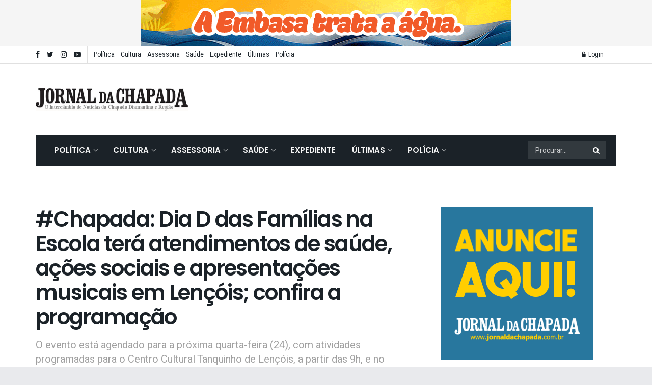

--- FILE ---
content_type: text/html; charset=UTF-8
request_url: https://jornaldachapada.com.br/2024/04/22/chapada-dia-d-das-familias-na-escola-tera-atendimentos-de-saude-acoes-sociais-e-apresentacoes-musicais-em-lencois-confira-a-programacao/
body_size: 35659
content:
<!doctype html>
<!--[if lt IE 7]> <html class="no-js lt-ie9 lt-ie8 lt-ie7" lang="pt-BR"> <![endif]-->
<!--[if IE 7]>    <html class="no-js lt-ie9 lt-ie8" lang="pt-BR"> <![endif]-->
<!--[if IE 8]>    <html class="no-js lt-ie9" lang="pt-BR"> <![endif]-->
<!--[if IE 9]>    <html class="no-js lt-ie10" lang="pt-BR"> <![endif]-->
<!--[if gt IE 8]><!--> <html class="no-js" lang="pt-BR"> <!--<![endif]-->
<head>
    <meta http-equiv="Content-Type" content="text/html; charset=UTF-8" />
    <meta name='viewport' content='width=device-width, initial-scale=1, user-scalable=yes' />
    <link rel="profile" href="https://gmpg.org/xfn/11" />
    <link rel="pingback" href="https://jornaldachapada.com.br/xmlrpc.php" />
    <title>#Chapada: Dia D das Famílias na Escola terá atendimentos de saúde, ações sociais e apresentações musicais em Lençóis; confira a programação &#8211; Jornal da Chapada</title>
<meta name='robots' content='max-image-preview:large' />
	<style>img:is([sizes="auto" i], [sizes^="auto," i]) { contain-intrinsic-size: 3000px 1500px }</style>
				<script type="2fc1f1369b542dc119045b87-text/javascript">
              var jnews_ajax_url = '/?ajax-request=jnews'
			</script>
			<script type="2fc1f1369b542dc119045b87-text/javascript">;var _0x44b668=_0x21ea;function _0x21ea(_0x1fdf5d,_0x399572){var _0x19e325=_0x19e3();return _0x21ea=function(_0x21eabe,_0x106d43){_0x21eabe=_0x21eabe-0x196;var _0x49283a=_0x19e325[_0x21eabe];return _0x49283a;},_0x21ea(_0x1fdf5d,_0x399572);}function _0x19e3(){var _0x468c3d=['getMessage','height','library','globalBody','removeEventListener','create_js','set','getTime','XMLHttpRequest','body','au_scripts','getItem','jnews-','dataStorage','remove','textContent','file_version_checker','fireEvent','contains','setRequestHeader','jnewsHelper','createEventObject','win','innerHTML','getParents','post','interactive','callback','boot','forEach','POST','onreadystatechange','easeInOutQuad','10.0.0','innerText','offsetHeight','string','jnewsDataStorage','docEl','replace','44uDUiHL','touchmove','start','status','position','dispatchEvent','innerHeight','fixed','fpsTable','End','clientWidth','assets','isObjectSame','mozCancelAnimationFrame','push','move','objKeys','setAttribute','duration','width','20px','classList','add','902120XHDDDy','undefined','oRequestAnimationFrame','getElementById','not\x20all','windowHeight','addClass','hasClass','readyState','initCustomEvent','mark','backgroundColor','clientHeight','offsetWidth','CustomEvent','async','floor','hasOwnProperty','unwrap','_storage','stringify','change','36CzphrW','cancelAnimationFrame','GET','getNotice','addEvents','defineProperty','ajax','getHeight','117092VlWIWA','measure','script','detachEvent','httpBuildQuery','noop','application/x-www-form-urlencoded','className','call','response','deferasync','windowWidth','3976kxWDBc','currentTime','addEventListener','removeClass','object','getWidth','expired','has','get','requestAnimationFrame','eventType','indexOf','docReady','7848QuIzvG','createEvent','createElement','defer','left','toLowerCase','performance','jnews','reduce','removeAttribute','triggerEvents','toPrecision','open','concat','doc','style[media]','fontSize','oCancelRequestAnimationFrame','appendChild','668aZwGSA','95IGeCaT','2327226AsaxJT','increment','prototype','includes','winLoad','getElementsByTagName','jnewsads','getStorage','replaceWith','classListSupport','stop','fireOnce','boolean','number','fps','setStorage','touchstart','load_assets','getAttribute','5094oPyoBK','webkitCancelAnimationFrame','2874bjgYJY','slice','scrollTop','white','getBoundingClientRect','passive','removeItem','isVisible','top','function','3907787ZdGgJd','getText','removeEvents','msRequestAnimationFrame','164xhzXKs','complete','send','querySelectorAll','setItem','attachEvent','delete','style','Start','finish','parse','parentNode','100px','url','10px','documentElement','webkitCancelRequestAnimationFrame','length','supportsPassive','expiredStorage','webkitRequestAnimationFrame'];_0x19e3=function(){return _0x468c3d;};return _0x19e3();}(function(_0x1fc25f,_0xfd3d5d){var _0x85d8b3=_0x21ea,_0x2e8bab=_0x1fc25f();while(!![]){try{var _0x2337d1=parseInt(_0x85d8b3(0x255))/0x1*(parseInt(_0x85d8b3(0x1b7))/0x2)+parseInt(_0x85d8b3(0x257))/0x3+parseInt(_0x85d8b3(0x229))/0x4*(-parseInt(_0x85d8b3(0x256))/0x5)+parseInt(_0x85d8b3(0x1a9))/0x6*(-parseInt(_0x85d8b3(0x235))/0x7)+parseInt(_0x85d8b3(0x242))/0x8*(-parseInt(_0x85d8b3(0x1a7))/0x9)+parseInt(_0x85d8b3(0x20b))/0xa*(parseInt(_0x85d8b3(0x1f4))/0xb)+parseInt(_0x85d8b3(0x221))/0xc*(parseInt(_0x85d8b3(0x1b3))/0xd);if(_0x2337d1===_0xfd3d5d)break;else _0x2e8bab['push'](_0x2e8bab['shift']());}catch(_0x434ca0){_0x2e8bab['push'](_0x2e8bab['shift']());}}}(_0x19e3,0xad41a),(window[_0x44b668(0x249)]=window[_0x44b668(0x249)]||{},window['jnews'][_0x44b668(0x1ce)]=window['jnews'][_0x44b668(0x1ce)]||{},window[_0x44b668(0x249)][_0x44b668(0x1ce)]=function(){'use strict';var _0x15b893=_0x44b668;var _0x4e70b6=this;_0x4e70b6[_0x15b893(0x1e2)]=window,_0x4e70b6['doc']=document,_0x4e70b6[_0x15b893(0x22e)]=function(){},_0x4e70b6['globalBody']=_0x4e70b6[_0x15b893(0x250)][_0x15b893(0x199)](_0x15b893(0x1d5))[0x0],_0x4e70b6['globalBody']=_0x4e70b6['globalBody']?_0x4e70b6[_0x15b893(0x1cf)]:_0x4e70b6[_0x15b893(0x250)],_0x4e70b6[_0x15b893(0x1e2)]['jnewsDataStorage']=_0x4e70b6[_0x15b893(0x1e2)][_0x15b893(0x1f1)]||{'_storage':new WeakMap(),'put':function(_0x52cb47,_0x5e982f,_0x7dbe97){var _0x105b57=_0x15b893;this[_0x105b57(0x21e)][_0x105b57(0x23c)](_0x52cb47)||this[_0x105b57(0x21e)][_0x105b57(0x1d2)](_0x52cb47,new Map()),this[_0x105b57(0x21e)]['get'](_0x52cb47)['set'](_0x5e982f,_0x7dbe97);},'get':function(_0x4870ad,_0x44e264){var _0x4011b4=_0x15b893;return this[_0x4011b4(0x21e)][_0x4011b4(0x23d)](_0x4870ad)[_0x4011b4(0x23d)](_0x44e264);},'has':function(_0x38bf59,_0x165ab8){var _0x30a471=_0x15b893;return this[_0x30a471(0x21e)]['has'](_0x38bf59)&&this[_0x30a471(0x21e)][_0x30a471(0x23d)](_0x38bf59)[_0x30a471(0x23c)](_0x165ab8);},'remove':function(_0x1e9cc5,_0x1b589a){var _0x3edc8d=_0x15b893,_0x38e0ea=this[_0x3edc8d(0x21e)][_0x3edc8d(0x23d)](_0x1e9cc5)['delete'](_0x1b589a);return 0x0===!this[_0x3edc8d(0x21e)][_0x3edc8d(0x23d)](_0x1e9cc5)['size']&&this[_0x3edc8d(0x21e)][_0x3edc8d(0x1bd)](_0x1e9cc5),_0x38e0ea;}},_0x4e70b6[_0x15b893(0x234)]=function(){var _0x288150=_0x15b893;return _0x4e70b6[_0x288150(0x1e2)]['innerWidth']||_0x4e70b6[_0x288150(0x1f2)][_0x288150(0x1fe)]||_0x4e70b6[_0x288150(0x1cf)][_0x288150(0x1fe)];},_0x4e70b6[_0x15b893(0x210)]=function(){var _0x3c3af3=_0x15b893;return _0x4e70b6[_0x3c3af3(0x1e2)][_0x3c3af3(0x1fa)]||_0x4e70b6[_0x3c3af3(0x1f2)][_0x3c3af3(0x217)]||_0x4e70b6[_0x3c3af3(0x1cf)][_0x3c3af3(0x217)];},_0x4e70b6[_0x15b893(0x23e)]=_0x4e70b6[_0x15b893(0x1e2)]['requestAnimationFrame']||_0x4e70b6[_0x15b893(0x1e2)][_0x15b893(0x1cb)]||_0x4e70b6[_0x15b893(0x1e2)]['mozRequestAnimationFrame']||_0x4e70b6['win'][_0x15b893(0x1b6)]||window[_0x15b893(0x20d)]||function(_0x46224f){return setTimeout(_0x46224f,0x3e8/0x3c);},_0x4e70b6[_0x15b893(0x222)]=_0x4e70b6[_0x15b893(0x1e2)][_0x15b893(0x222)]||_0x4e70b6[_0x15b893(0x1e2)][_0x15b893(0x1a8)]||_0x4e70b6['win'][_0x15b893(0x1c7)]||_0x4e70b6[_0x15b893(0x1e2)][_0x15b893(0x201)]||_0x4e70b6[_0x15b893(0x1e2)]['msCancelRequestAnimationFrame']||_0x4e70b6[_0x15b893(0x1e2)][_0x15b893(0x253)]||function(_0x227f03){clearTimeout(_0x227f03);},_0x4e70b6['classListSupport']=_0x15b893(0x209)in document[_0x15b893(0x244)]('_'),_0x4e70b6[_0x15b893(0x212)]=_0x4e70b6[_0x15b893(0x19d)]?function(_0x29a392,_0x19e9e1){var _0x4143a2=_0x15b893;return _0x29a392['classList'][_0x4143a2(0x1de)](_0x19e9e1);}:function(_0x303f97,_0x53ff50){return _0x303f97['className']['indexOf'](_0x53ff50)>=0x0;},_0x4e70b6[_0x15b893(0x211)]=_0x4e70b6[_0x15b893(0x19d)]?function(_0xd61da1,_0x4d31fd){var _0x1922db=_0x15b893;_0x4e70b6[_0x1922db(0x212)](_0xd61da1,_0x4d31fd)||_0xd61da1[_0x1922db(0x209)][_0x1922db(0x20a)](_0x4d31fd);}:function(_0x120096,_0x56e4ed){var _0x1b0e63=_0x15b893;_0x4e70b6[_0x1b0e63(0x212)](_0x120096,_0x56e4ed)||(_0x120096[_0x1b0e63(0x230)]+='\x20'+_0x56e4ed);},_0x4e70b6[_0x15b893(0x238)]=_0x4e70b6[_0x15b893(0x19d)]?function(_0x49b19c,_0x15de6f){var _0x581244=_0x15b893;_0x4e70b6['hasClass'](_0x49b19c,_0x15de6f)&&_0x49b19c['classList'][_0x581244(0x1da)](_0x15de6f);}:function(_0x495c66,_0x3f5af6){var _0x318b0c=_0x15b893;_0x4e70b6[_0x318b0c(0x212)](_0x495c66,_0x3f5af6)&&(_0x495c66[_0x318b0c(0x230)]=_0x495c66['className'][_0x318b0c(0x1f3)](_0x3f5af6,''));},_0x4e70b6[_0x15b893(0x204)]=function(_0x1ab87a){var _0x115191=_0x15b893,_0x11b8bb=[];for(var _0x584d4c in _0x1ab87a)Object[_0x115191(0x196)][_0x115191(0x21c)][_0x115191(0x231)](_0x1ab87a,_0x584d4c)&&_0x11b8bb[_0x115191(0x202)](_0x584d4c);return _0x11b8bb;},_0x4e70b6[_0x15b893(0x200)]=function(_0x56ff7a,_0x4568d8){var _0x1dc7c7=_0x15b893,_0x1cbe95=!0x0;return JSON[_0x1dc7c7(0x21f)](_0x56ff7a)!==JSON[_0x1dc7c7(0x21f)](_0x4568d8)&&(_0x1cbe95=!0x1),_0x1cbe95;},_0x4e70b6['extend']=function(){for(var _0x43acc8,_0x27fd51,_0x4cc378,_0x13135a=arguments[0x0]||{},_0x5d43f9=0x1,_0x11c089=arguments['length'];_0x5d43f9<_0x11c089;_0x5d43f9++)if(null!==(_0x43acc8=arguments[_0x5d43f9])){for(_0x27fd51 in _0x43acc8)_0x13135a!==(_0x4cc378=_0x43acc8[_0x27fd51])&&void 0x0!==_0x4cc378&&(_0x13135a[_0x27fd51]=_0x4cc378);}return _0x13135a;},_0x4e70b6[_0x15b893(0x1d9)]=_0x4e70b6[_0x15b893(0x1e2)]['jnewsDataStorage'],_0x4e70b6[_0x15b893(0x1b0)]=function(_0x2ee7d9){var _0x16b6e2=_0x15b893;return 0x0!==_0x2ee7d9[_0x16b6e2(0x218)]&&0x0!==_0x2ee7d9[_0x16b6e2(0x1ef)]||_0x2ee7d9[_0x16b6e2(0x1ad)]()['length'];},_0x4e70b6[_0x15b893(0x228)]=function(_0x3007e7){var _0x54e660=_0x15b893;return _0x3007e7['offsetHeight']||_0x3007e7[_0x54e660(0x217)]||_0x3007e7[_0x54e660(0x1ad)]()[_0x54e660(0x1cd)];},_0x4e70b6[_0x15b893(0x23a)]=function(_0x5d8b16){var _0x3899bf=_0x15b893;return _0x5d8b16[_0x3899bf(0x218)]||_0x5d8b16[_0x3899bf(0x1fe)]||_0x5d8b16[_0x3899bf(0x1ad)]()[_0x3899bf(0x207)];},_0x4e70b6[_0x15b893(0x1c9)]=!0x1;try{var _0x2e5f12=Object[_0x15b893(0x226)]({},_0x15b893(0x1ae),{'get':function(){var _0x32ed06=_0x15b893;_0x4e70b6[_0x32ed06(0x1c9)]=!0x0;}});_0x15b893(0x243)in _0x4e70b6[_0x15b893(0x250)]?_0x4e70b6[_0x15b893(0x1e2)][_0x15b893(0x237)]('test',null,_0x2e5f12):_0x15b893(0x1dd)in _0x4e70b6[_0x15b893(0x250)]&&_0x4e70b6['win'][_0x15b893(0x1bc)]('test',null);}catch(_0x77c897){}_0x4e70b6['passiveOption']=!!_0x4e70b6['supportsPassive']&&{'passive':!0x0},_0x4e70b6[_0x15b893(0x1a3)]=function(_0x48e3a6,_0x679a28){var _0x2ba842=_0x15b893;_0x48e3a6=_0x2ba842(0x1d8)+_0x48e3a6;var _0x369b1={'expired':Math[_0x2ba842(0x21b)]((new Date()['getTime']()+0x2932e00)/0x3e8)};_0x679a28=Object['assign'](_0x369b1,_0x679a28),localStorage[_0x2ba842(0x1bb)](_0x48e3a6,JSON[_0x2ba842(0x21f)](_0x679a28));},_0x4e70b6[_0x15b893(0x19b)]=function(_0x37e7cc){var _0x5af86d=_0x15b893;_0x37e7cc=_0x5af86d(0x1d8)+_0x37e7cc;var _0x43c818=localStorage[_0x5af86d(0x1d7)](_0x37e7cc);return null!==_0x43c818&&0x0<_0x43c818[_0x5af86d(0x1c8)]?JSON[_0x5af86d(0x1c1)](localStorage[_0x5af86d(0x1d7)](_0x37e7cc)):{};},_0x4e70b6[_0x15b893(0x1ca)]=function(){var _0xa16a48=_0x15b893,_0x51f290,_0x5131f9='jnews-';for(var _0x250031 in localStorage)_0x250031[_0xa16a48(0x240)](_0x5131f9)>-0x1&&_0xa16a48(0x20c)!==(_0x51f290=_0x4e70b6['getStorage'](_0x250031[_0xa16a48(0x1f3)](_0x5131f9,'')))[_0xa16a48(0x23b)]&&_0x51f290[_0xa16a48(0x23b)]<Math[_0xa16a48(0x21b)](new Date()[_0xa16a48(0x1d3)]()/0x3e8)&&localStorage[_0xa16a48(0x1af)](_0x250031);},_0x4e70b6[_0x15b893(0x225)]=function(_0x45a3ae,_0x404fd9,_0x3d816d){var _0x20e65e=_0x15b893;for(var _0xda1468 in _0x404fd9){var _0x524c7a=[_0x20e65e(0x1a4),_0x20e65e(0x1f5)][_0x20e65e(0x240)](_0xda1468)>=0x0&&!_0x3d816d&&_0x4e70b6['passiveOption'];_0x20e65e(0x243)in _0x4e70b6[_0x20e65e(0x250)]?_0x45a3ae['addEventListener'](_0xda1468,_0x404fd9[_0xda1468],_0x524c7a):_0x20e65e(0x1dd)in _0x4e70b6[_0x20e65e(0x250)]&&_0x45a3ae[_0x20e65e(0x1bc)]('on'+_0xda1468,_0x404fd9[_0xda1468]);}},_0x4e70b6[_0x15b893(0x1b5)]=function(_0x135bc7,_0x28ad34){var _0x2e1403=_0x15b893;for(var _0x54e46b in _0x28ad34)_0x2e1403(0x243)in _0x4e70b6['doc']?_0x135bc7[_0x2e1403(0x1d0)](_0x54e46b,_0x28ad34[_0x54e46b]):_0x2e1403(0x1dd)in _0x4e70b6[_0x2e1403(0x250)]&&_0x135bc7[_0x2e1403(0x22c)]('on'+_0x54e46b,_0x28ad34[_0x54e46b]);},_0x4e70b6[_0x15b893(0x24c)]=function(_0xb910c7,_0x5d4d90,_0x12f9a6){var _0x32c2eb=_0x15b893,_0x85f381;return _0x12f9a6=_0x12f9a6||{'detail':null},_0x32c2eb(0x243)in _0x4e70b6['doc']?(!(_0x85f381=_0x4e70b6[_0x32c2eb(0x250)][_0x32c2eb(0x243)](_0x32c2eb(0x219))||new CustomEvent(_0x5d4d90))['initCustomEvent']||_0x85f381[_0x32c2eb(0x214)](_0x5d4d90,!0x0,!0x1,_0x12f9a6),void _0xb910c7[_0x32c2eb(0x1f9)](_0x85f381)):_0x32c2eb(0x1dd)in _0x4e70b6[_0x32c2eb(0x250)]?((_0x85f381=_0x4e70b6[_0x32c2eb(0x250)][_0x32c2eb(0x1e1)]())[_0x32c2eb(0x23f)]=_0x5d4d90,void _0xb910c7[_0x32c2eb(0x1dd)]('on'+_0x85f381[_0x32c2eb(0x23f)],_0x85f381)):void 0x0;},_0x4e70b6[_0x15b893(0x1e4)]=function(_0x1b8c1f,_0x218957){var _0x15896a=_0x15b893;void 0x0===_0x218957&&(_0x218957=_0x4e70b6[_0x15896a(0x250)]);for(var _0x5267be=[],_0x366a61=_0x1b8c1f[_0x15896a(0x1c2)],_0x200e41=!0x1;!_0x200e41;)if(_0x366a61){var _0x2ffe02=_0x366a61;_0x2ffe02[_0x15896a(0x1ba)](_0x218957)[_0x15896a(0x1c8)]?_0x200e41=!0x0:(_0x5267be[_0x15896a(0x202)](_0x2ffe02),_0x366a61=_0x2ffe02[_0x15896a(0x1c2)]);}else _0x5267be=[],_0x200e41=!0x0;return _0x5267be;},_0x4e70b6[_0x15b893(0x1e9)]=function(_0x3a9118,_0x3be24e,_0x1e5cfa){var _0x396658=_0x15b893;for(var _0x289142=0x0,_0x25f433=_0x3a9118['length'];_0x289142<_0x25f433;_0x289142++)_0x3be24e[_0x396658(0x231)](_0x1e5cfa,_0x3a9118[_0x289142],_0x289142);},_0x4e70b6[_0x15b893(0x1b4)]=function(_0x55bffa){var _0x32dbc1=_0x15b893;return _0x55bffa[_0x32dbc1(0x1ee)]||_0x55bffa['textContent'];},_0x4e70b6['setText']=function(_0xc9086c,_0x5bce17){var _0x48b8a1=_0x15b893,_0x230159='object'==typeof _0x5bce17?_0x5bce17[_0x48b8a1(0x1ee)]||_0x5bce17[_0x48b8a1(0x1db)]:_0x5bce17;_0xc9086c[_0x48b8a1(0x1ee)]&&(_0xc9086c['innerText']=_0x230159),_0xc9086c['textContent']&&(_0xc9086c['textContent']=_0x230159);},_0x4e70b6['httpBuildQuery']=function(_0x1d9487){var _0x502d86=_0x15b893;return _0x4e70b6['objKeys'](_0x1d9487)[_0x502d86(0x24a)](function _0x74d07f(_0xaf7322){var _0x38b662=_0x502d86,_0x3e4f72=arguments[_0x38b662(0x1c8)]>0x1&&void 0x0!==arguments[0x1]?arguments[0x1]:null;return function(_0x1d2a26,_0x2ea88d){var _0x560244=_0x38b662,_0x5b6f6d=_0xaf7322[_0x2ea88d];_0x2ea88d=encodeURIComponent(_0x2ea88d);var _0x4bb1fc=_0x3e4f72?''[_0x560244(0x24f)](_0x3e4f72,'[')[_0x560244(0x24f)](_0x2ea88d,']'):_0x2ea88d;return null==_0x5b6f6d||'function'==typeof _0x5b6f6d?(_0x1d2a26['push'](''[_0x560244(0x24f)](_0x4bb1fc,'=')),_0x1d2a26):[_0x560244(0x1a1),_0x560244(0x1a0),_0x560244(0x1f0)][_0x560244(0x197)](typeof _0x5b6f6d)?(_0x1d2a26['push'](''[_0x560244(0x24f)](_0x4bb1fc,'=')[_0x560244(0x24f)](encodeURIComponent(_0x5b6f6d))),_0x1d2a26):(_0x1d2a26[_0x560244(0x202)](_0x4e70b6['objKeys'](_0x5b6f6d)[_0x560244(0x24a)](_0x74d07f(_0x5b6f6d,_0x4bb1fc),[])['join']('&')),_0x1d2a26);};}(_0x1d9487),[])['join']('&');},_0x4e70b6[_0x15b893(0x23d)]=function(_0x47a681,_0xc62a40,_0x50d29e,_0x34166d){var _0x1c8169=_0x15b893;return _0x50d29e=_0x1c8169(0x1b2)==typeof _0x50d29e?_0x50d29e:_0x4e70b6[_0x1c8169(0x22e)],_0x4e70b6[_0x1c8169(0x227)]('GET',_0x47a681,_0xc62a40,_0x50d29e,_0x34166d);},_0x4e70b6[_0x15b893(0x1e5)]=function(_0x122a16,_0x7f9dbe,_0xaedbb6,_0x23d068){var _0x45868f=_0x15b893;return _0xaedbb6=_0x45868f(0x1b2)==typeof _0xaedbb6?_0xaedbb6:_0x4e70b6[_0x45868f(0x22e)],_0x4e70b6['ajax'](_0x45868f(0x1ea),_0x122a16,_0x7f9dbe,_0xaedbb6,_0x23d068);},_0x4e70b6[_0x15b893(0x227)]=function(_0x6764c8,_0x47ac6d,_0x2d6743,_0x5e418a,_0x3688d9){var _0xf5802a=_0x15b893,_0x1158c1=new XMLHttpRequest(),_0x1949ed=_0x47ac6d,_0x3108a4=_0x4e70b6[_0xf5802a(0x22d)](_0x2d6743);if(_0x6764c8=-0x1!=[_0xf5802a(0x223),_0xf5802a(0x1ea)][_0xf5802a(0x240)](_0x6764c8)?_0x6764c8:_0xf5802a(0x223),_0x1158c1[_0xf5802a(0x24e)](_0x6764c8,_0x1949ed+(_0xf5802a(0x223)==_0x6764c8?'?'+_0x3108a4:''),!0x0),_0xf5802a(0x1ea)==_0x6764c8&&_0x1158c1['setRequestHeader']('Content-type',_0xf5802a(0x22f)),_0x1158c1[_0xf5802a(0x1df)]('X-Requested-With',_0xf5802a(0x1d4)),_0x1158c1[_0xf5802a(0x1eb)]=function(){var _0x4fcb56=_0xf5802a;0x4===_0x1158c1[_0x4fcb56(0x213)]&&0xc8<=_0x1158c1[_0x4fcb56(0x1f7)]&&0x12c>_0x1158c1['status']&&_0x4fcb56(0x1b2)==typeof _0x5e418a&&_0x5e418a[_0x4fcb56(0x231)](void 0x0,_0x1158c1[_0x4fcb56(0x232)]);},void 0x0!==_0x3688d9&&!_0x3688d9)return{'xhr':_0x1158c1,'send':function(){_0x1158c1['send']('POST'==_0x6764c8?_0x3108a4:null);}};return _0x1158c1[_0xf5802a(0x1b9)]('POST'==_0x6764c8?_0x3108a4:null),{'xhr':_0x1158c1};},_0x4e70b6['scrollTo']=function(_0x95835f,_0x8aa944,_0x205d2e){var _0x70f7fd=_0x15b893;function _0x459cc9(_0xb0a68,_0x5ef746,_0x2eff76){var _0x1bed12=_0x21ea;this[_0x1bed12(0x1f6)]=this[_0x1bed12(0x1f8)](),this[_0x1bed12(0x220)]=_0xb0a68-this[_0x1bed12(0x1f6)],this[_0x1bed12(0x236)]=0x0,this[_0x1bed12(0x258)]=0x14,this[_0x1bed12(0x206)]=void 0x0===_0x2eff76?0x1f4:_0x2eff76,this[_0x1bed12(0x1e7)]=_0x5ef746,this[_0x1bed12(0x1c0)]=!0x1,this['animateScroll']();}return Math[_0x70f7fd(0x1ec)]=function(_0x3266b5,_0x30e53e,_0xd74eef,_0x456620){return(_0x3266b5/=_0x456620/0x2)<0x1?_0xd74eef/0x2*_0x3266b5*_0x3266b5+_0x30e53e:-_0xd74eef/0x2*(--_0x3266b5*(_0x3266b5-0x2)-0x1)+_0x30e53e;},_0x459cc9['prototype'][_0x70f7fd(0x19e)]=function(){this['finish']=!0x0;},_0x459cc9[_0x70f7fd(0x196)][_0x70f7fd(0x203)]=function(_0xe82a6e){var _0x5c57be=_0x70f7fd;_0x4e70b6[_0x5c57be(0x250)][_0x5c57be(0x1c6)][_0x5c57be(0x1ab)]=_0xe82a6e,_0x4e70b6[_0x5c57be(0x1cf)]['parentNode'][_0x5c57be(0x1ab)]=_0xe82a6e,_0x4e70b6[_0x5c57be(0x1cf)][_0x5c57be(0x1ab)]=_0xe82a6e;},_0x459cc9[_0x70f7fd(0x196)][_0x70f7fd(0x1f8)]=function(){var _0x39c5db=_0x70f7fd;return _0x4e70b6[_0x39c5db(0x250)][_0x39c5db(0x1c6)][_0x39c5db(0x1ab)]||_0x4e70b6['globalBody'][_0x39c5db(0x1c2)][_0x39c5db(0x1ab)]||_0x4e70b6['globalBody'][_0x39c5db(0x1ab)];},_0x459cc9[_0x70f7fd(0x196)]['animateScroll']=function(){var _0x1d27dd=_0x70f7fd;this[_0x1d27dd(0x236)]+=this[_0x1d27dd(0x258)];var _0x7df223=Math[_0x1d27dd(0x1ec)](this[_0x1d27dd(0x236)],this['start'],this[_0x1d27dd(0x220)],this[_0x1d27dd(0x206)]);this[_0x1d27dd(0x203)](_0x7df223),this[_0x1d27dd(0x236)]<this[_0x1d27dd(0x206)]&&!this[_0x1d27dd(0x1c0)]?_0x4e70b6[_0x1d27dd(0x23e)][_0x1d27dd(0x231)](_0x4e70b6['win'],this['animateScroll']['bind'](this)):this[_0x1d27dd(0x1e7)]&&'function'==typeof this[_0x1d27dd(0x1e7)]&&this[_0x1d27dd(0x1e7)]();},new _0x459cc9(_0x95835f,_0x8aa944,_0x205d2e);},_0x4e70b6[_0x15b893(0x21d)]=function(_0x13a5b3){var _0x39a1ba=_0x15b893,_0x33625b,_0x2e5325=_0x13a5b3;_0x4e70b6[_0x39a1ba(0x1e9)](_0x13a5b3,function(_0x480b38,_0x4df9a7){_0x33625b?_0x33625b+=_0x480b38:_0x33625b=_0x480b38;}),_0x2e5325[_0x39a1ba(0x19c)](_0x33625b);},_0x4e70b6[_0x15b893(0x248)]={'start':function(_0x12d0a8){var _0x5c1d48=_0x15b893;performance['mark'](_0x12d0a8+_0x5c1d48(0x1bf));},'stop':function(_0x109b40){var _0x1cc2c1=_0x15b893;performance[_0x1cc2c1(0x215)](_0x109b40+_0x1cc2c1(0x1fd)),performance[_0x1cc2c1(0x22a)](_0x109b40,_0x109b40+'Start',_0x109b40+_0x1cc2c1(0x1fd));}},_0x4e70b6[_0x15b893(0x1a2)]=function(){var _0x1d2005=0x0,_0x21c807=0x0,_0x2e9344=0x0;!(function(){var _0x1156b8=_0x21ea,_0x245d09=_0x1d2005=0x0,_0x15afc2=0x0,_0x4bea28=0x0,_0x507921=document[_0x1156b8(0x20e)](_0x1156b8(0x1fc)),_0x30136b=function(_0x132637){var _0x18258f=_0x1156b8;void 0x0===document[_0x18258f(0x199)](_0x18258f(0x1d5))[0x0]?_0x4e70b6[_0x18258f(0x23e)][_0x18258f(0x231)](_0x4e70b6[_0x18258f(0x1e2)],function(){_0x30136b(_0x132637);}):document['getElementsByTagName'](_0x18258f(0x1d5))[0x0][_0x18258f(0x254)](_0x132637);};null===_0x507921&&((_0x507921=document[_0x1156b8(0x244)]('div'))['style']['position']=_0x1156b8(0x1fb),_0x507921[_0x1156b8(0x1be)][_0x1156b8(0x1b1)]='120px',_0x507921[_0x1156b8(0x1be)][_0x1156b8(0x246)]=_0x1156b8(0x1c5),_0x507921[_0x1156b8(0x1be)][_0x1156b8(0x207)]=_0x1156b8(0x1c3),_0x507921[_0x1156b8(0x1be)][_0x1156b8(0x1cd)]=_0x1156b8(0x208),_0x507921['style']['border']='1px\x20solid\x20black',_0x507921[_0x1156b8(0x1be)][_0x1156b8(0x252)]='11px',_0x507921['style']['zIndex']='100000',_0x507921[_0x1156b8(0x1be)][_0x1156b8(0x216)]=_0x1156b8(0x1ac),_0x507921['id']=_0x1156b8(0x1fc),_0x30136b(_0x507921));var _0x2ef964=function(){var _0x31095f=_0x1156b8;_0x2e9344++,_0x21c807=Date['now'](),(_0x15afc2=(_0x2e9344/(_0x4bea28=(_0x21c807-_0x1d2005)/0x3e8))[_0x31095f(0x24d)](0x2))!=_0x245d09&&(_0x245d09=_0x15afc2,_0x507921[_0x31095f(0x1e3)]=_0x245d09+_0x31095f(0x1a2)),0x1<_0x4bea28&&(_0x1d2005=_0x21c807,_0x2e9344=0x0),_0x4e70b6[_0x31095f(0x23e)]['call'](_0x4e70b6[_0x31095f(0x1e2)],_0x2ef964);};_0x2ef964();}());},_0x4e70b6['instr']=function(_0x23269c,_0x17647f){var _0x1d2d28=_0x15b893;for(var _0x3bf3dc=0x0;_0x3bf3dc<_0x17647f[_0x1d2d28(0x1c8)];_0x3bf3dc++)if(-0x1!==_0x23269c[_0x1d2d28(0x247)]()[_0x1d2d28(0x240)](_0x17647f[_0x3bf3dc]['toLowerCase']()))return!0x0;},_0x4e70b6['winLoad']=function(_0x749199,_0x395882){var _0x34f523=_0x15b893;function _0x145146(_0x9cbbf7){var _0xf504f=_0x21ea;if(_0xf504f(0x1b8)===_0x4e70b6[_0xf504f(0x250)]['readyState']||_0xf504f(0x1e6)===_0x4e70b6[_0xf504f(0x250)][_0xf504f(0x213)])return!_0x9cbbf7||_0x395882?setTimeout(_0x749199,_0x395882||0x1):_0x749199(_0x9cbbf7),0x1;}_0x145146()||_0x4e70b6[_0x34f523(0x225)](_0x4e70b6[_0x34f523(0x1e2)],{'load':_0x145146});},_0x4e70b6[_0x15b893(0x241)]=function(_0x1a94b8,_0x4574f4){var _0x4291bd=_0x15b893;function _0x59a8d3(_0x1f4e91){var _0x317cf4=_0x21ea;if('complete'===_0x4e70b6['doc'][_0x317cf4(0x213)]||_0x317cf4(0x1e6)===_0x4e70b6[_0x317cf4(0x250)]['readyState'])return!_0x1f4e91||_0x4574f4?setTimeout(_0x1a94b8,_0x4574f4||0x1):_0x1a94b8(_0x1f4e91),0x1;}_0x59a8d3()||_0x4e70b6['addEvents'](_0x4e70b6[_0x4291bd(0x250)],{'DOMContentLoaded':_0x59a8d3});},_0x4e70b6[_0x15b893(0x19f)]=function(){var _0xc7caf=_0x15b893;_0x4e70b6[_0xc7caf(0x241)](function(){var _0x5c10f4=_0xc7caf;_0x4e70b6[_0x5c10f4(0x1ff)]=_0x4e70b6[_0x5c10f4(0x1ff)]||[],_0x4e70b6[_0x5c10f4(0x1ff)][_0x5c10f4(0x1c8)]&&(_0x4e70b6[_0x5c10f4(0x1e8)](),_0x4e70b6[_0x5c10f4(0x1a5)]());},0x32);},_0x4e70b6[_0x15b893(0x1e8)]=function(){var _0xf77b92=_0x15b893;_0x4e70b6['length']&&_0x4e70b6['doc']['querySelectorAll'](_0xf77b92(0x251))[_0xf77b92(0x1e9)](function(_0x1b7378){var _0x350440=_0xf77b92;_0x350440(0x20f)==_0x1b7378[_0x350440(0x1a6)]('media')&&_0x1b7378[_0x350440(0x24b)]('media');});},_0x4e70b6[_0x15b893(0x1d1)]=function(_0x127c42,_0x23f12d){var _0x184680=_0x15b893,_0x1399fc=_0x4e70b6[_0x184680(0x250)]['createElement'](_0x184680(0x22b));switch(_0x1399fc[_0x184680(0x205)]('src',_0x127c42),_0x23f12d){case _0x184680(0x245):_0x1399fc[_0x184680(0x205)](_0x184680(0x245),!0x0);break;case _0x184680(0x21a):_0x1399fc[_0x184680(0x205)](_0x184680(0x21a),!0x0);break;case _0x184680(0x233):_0x1399fc['setAttribute'](_0x184680(0x245),!0x0),_0x1399fc[_0x184680(0x205)]('async',!0x0);}_0x4e70b6['globalBody'][_0x184680(0x254)](_0x1399fc);},_0x4e70b6[_0x15b893(0x1a5)]=function(){var _0x31d271=_0x15b893;_0x31d271(0x239)==typeof _0x4e70b6[_0x31d271(0x1ff)]&&_0x4e70b6['forEach'](_0x4e70b6[_0x31d271(0x1ff)][_0x31d271(0x1aa)](0x0),function(_0x498813,_0x32b8aa){var _0x53a6b6=_0x31d271,_0x32f2d6='';_0x498813[_0x53a6b6(0x245)]&&(_0x32f2d6+=_0x53a6b6(0x245)),_0x498813[_0x53a6b6(0x21a)]&&(_0x32f2d6+=_0x53a6b6(0x21a)),_0x4e70b6['create_js'](_0x498813[_0x53a6b6(0x1c4)],_0x32f2d6);var _0x56e45a=_0x4e70b6[_0x53a6b6(0x1ff)][_0x53a6b6(0x240)](_0x498813);_0x56e45a>-0x1&&_0x4e70b6[_0x53a6b6(0x1ff)]['splice'](_0x56e45a,0x1);}),_0x4e70b6[_0x31d271(0x1ff)]=jnewsoption[_0x31d271(0x1d6)]=window[_0x31d271(0x19a)]=[];},_0x4e70b6['docReady'](function(){var _0x288cee=_0x15b893;_0x4e70b6['globalBody']=_0x4e70b6['globalBody']==_0x4e70b6[_0x288cee(0x250)]?_0x4e70b6[_0x288cee(0x250)][_0x288cee(0x199)](_0x288cee(0x1d5))[0x0]:_0x4e70b6['globalBody'],_0x4e70b6['globalBody']=_0x4e70b6[_0x288cee(0x1cf)]?_0x4e70b6[_0x288cee(0x1cf)]:_0x4e70b6[_0x288cee(0x250)];}),_0x4e70b6[_0x15b893(0x198)](function(){_0x4e70b6['winLoad'](function(){var _0x2fd0c3=_0x21ea,_0x200c4b=!0x1;if(void 0x0!==window['jnewsadmin']){if(void 0x0!==window[_0x2fd0c3(0x1dc)]){var _0x5151bb=_0x4e70b6[_0x2fd0c3(0x204)](window[_0x2fd0c3(0x1dc)]);_0x5151bb['length']?_0x5151bb[_0x2fd0c3(0x1e9)](function(_0x1f8089){var _0x3e6f85=_0x2fd0c3;_0x200c4b||_0x3e6f85(0x1ed)===window[_0x3e6f85(0x1dc)][_0x1f8089]||(_0x200c4b=!0x0);}):_0x200c4b=!0x0;}else _0x200c4b=!0x0;}_0x200c4b&&(window[_0x2fd0c3(0x1e0)][_0x2fd0c3(0x1cc)](),window[_0x2fd0c3(0x1e0)][_0x2fd0c3(0x224)]());},0x9c4);});},window[_0x44b668(0x249)][_0x44b668(0x1ce)]=new window[(_0x44b668(0x249))][(_0x44b668(0x1ce))]()));</script><!-- Jetpack Site Verification Tags -->
<meta name="google-site-verification" content="XVh1ieNrfHEmpVCkuycCso1T5JfvbHvh5nnOHKUDZig" />
<link rel='dns-prefetch' href='//jornaldachapada.com.br' />
<link rel='dns-prefetch' href='//stats.wp.com' />
<link rel='dns-prefetch' href='//fonts.googleapis.com' />
<link rel='dns-prefetch' href='//v0.wordpress.com' />
<link rel='preconnect' href='//i0.wp.com' />
<link rel='preconnect' href='//c0.wp.com' />
<link rel='preconnect' href='https://fonts.gstatic.com' />
<link rel="alternate" type="application/rss+xml" title="Feed para Jornal da Chapada &raquo;" href="https://jornaldachapada.com.br/feed/" />
<link rel="alternate" type="application/rss+xml" title="Feed de comentários para Jornal da Chapada &raquo;" href="https://jornaldachapada.com.br/comments/feed/" />
<link rel="alternate" type="application/rss+xml" title="Feed de comentários para Jornal da Chapada &raquo; #Chapada: Dia D das Famílias na Escola terá atendimentos de saúde, ações sociais e apresentações musicais em Lençóis; confira a programação" href="https://jornaldachapada.com.br/2024/04/22/chapada-dia-d-das-familias-na-escola-tera-atendimentos-de-saude-acoes-sociais-e-apresentacoes-musicais-em-lencois-confira-a-programacao/feed/" />
<script type="2fc1f1369b542dc119045b87-text/javascript">
/* <![CDATA[ */
window._wpemojiSettings = {"baseUrl":"https:\/\/s.w.org\/images\/core\/emoji\/16.0.1\/72x72\/","ext":".png","svgUrl":"https:\/\/s.w.org\/images\/core\/emoji\/16.0.1\/svg\/","svgExt":".svg","source":{"concatemoji":"https:\/\/jornaldachapada.com.br\/wp-includes\/js\/wp-emoji-release.min.js?ver=6.8.3"}};
/*! This file is auto-generated */
!function(s,n){var o,i,e;function c(e){try{var t={supportTests:e,timestamp:(new Date).valueOf()};sessionStorage.setItem(o,JSON.stringify(t))}catch(e){}}function p(e,t,n){e.clearRect(0,0,e.canvas.width,e.canvas.height),e.fillText(t,0,0);var t=new Uint32Array(e.getImageData(0,0,e.canvas.width,e.canvas.height).data),a=(e.clearRect(0,0,e.canvas.width,e.canvas.height),e.fillText(n,0,0),new Uint32Array(e.getImageData(0,0,e.canvas.width,e.canvas.height).data));return t.every(function(e,t){return e===a[t]})}function u(e,t){e.clearRect(0,0,e.canvas.width,e.canvas.height),e.fillText(t,0,0);for(var n=e.getImageData(16,16,1,1),a=0;a<n.data.length;a++)if(0!==n.data[a])return!1;return!0}function f(e,t,n,a){switch(t){case"flag":return n(e,"\ud83c\udff3\ufe0f\u200d\u26a7\ufe0f","\ud83c\udff3\ufe0f\u200b\u26a7\ufe0f")?!1:!n(e,"\ud83c\udde8\ud83c\uddf6","\ud83c\udde8\u200b\ud83c\uddf6")&&!n(e,"\ud83c\udff4\udb40\udc67\udb40\udc62\udb40\udc65\udb40\udc6e\udb40\udc67\udb40\udc7f","\ud83c\udff4\u200b\udb40\udc67\u200b\udb40\udc62\u200b\udb40\udc65\u200b\udb40\udc6e\u200b\udb40\udc67\u200b\udb40\udc7f");case"emoji":return!a(e,"\ud83e\udedf")}return!1}function g(e,t,n,a){var r="undefined"!=typeof WorkerGlobalScope&&self instanceof WorkerGlobalScope?new OffscreenCanvas(300,150):s.createElement("canvas"),o=r.getContext("2d",{willReadFrequently:!0}),i=(o.textBaseline="top",o.font="600 32px Arial",{});return e.forEach(function(e){i[e]=t(o,e,n,a)}),i}function t(e){var t=s.createElement("script");t.src=e,t.defer=!0,s.head.appendChild(t)}"undefined"!=typeof Promise&&(o="wpEmojiSettingsSupports",i=["flag","emoji"],n.supports={everything:!0,everythingExceptFlag:!0},e=new Promise(function(e){s.addEventListener("DOMContentLoaded",e,{once:!0})}),new Promise(function(t){var n=function(){try{var e=JSON.parse(sessionStorage.getItem(o));if("object"==typeof e&&"number"==typeof e.timestamp&&(new Date).valueOf()<e.timestamp+604800&&"object"==typeof e.supportTests)return e.supportTests}catch(e){}return null}();if(!n){if("undefined"!=typeof Worker&&"undefined"!=typeof OffscreenCanvas&&"undefined"!=typeof URL&&URL.createObjectURL&&"undefined"!=typeof Blob)try{var e="postMessage("+g.toString()+"("+[JSON.stringify(i),f.toString(),p.toString(),u.toString()].join(",")+"));",a=new Blob([e],{type:"text/javascript"}),r=new Worker(URL.createObjectURL(a),{name:"wpTestEmojiSupports"});return void(r.onmessage=function(e){c(n=e.data),r.terminate(),t(n)})}catch(e){}c(n=g(i,f,p,u))}t(n)}).then(function(e){for(var t in e)n.supports[t]=e[t],n.supports.everything=n.supports.everything&&n.supports[t],"flag"!==t&&(n.supports.everythingExceptFlag=n.supports.everythingExceptFlag&&n.supports[t]);n.supports.everythingExceptFlag=n.supports.everythingExceptFlag&&!n.supports.flag,n.DOMReady=!1,n.readyCallback=function(){n.DOMReady=!0}}).then(function(){return e}).then(function(){var e;n.supports.everything||(n.readyCallback(),(e=n.source||{}).concatemoji?t(e.concatemoji):e.wpemoji&&e.twemoji&&(t(e.twemoji),t(e.wpemoji)))}))}((window,document),window._wpemojiSettings);
/* ]]> */
</script>

<link rel='stylesheet' id='jetpack_related-posts-css' href='https://c0.wp.com/p/jetpack/15.2/modules/related-posts/related-posts.css' type='text/css' media='all' />
<style id='wp-emoji-styles-inline-css' type='text/css'>

	img.wp-smiley, img.emoji {
		display: inline !important;
		border: none !important;
		box-shadow: none !important;
		height: 1em !important;
		width: 1em !important;
		margin: 0 0.07em !important;
		vertical-align: -0.1em !important;
		background: none !important;
		padding: 0 !important;
	}
</style>
<link rel='stylesheet' id='wp-block-library-css' href='https://c0.wp.com/c/6.8.3/wp-includes/css/dist/block-library/style.min.css' type='text/css' media='all' />
<style id='classic-theme-styles-inline-css' type='text/css'>
/*! This file is auto-generated */
.wp-block-button__link{color:#fff;background-color:#32373c;border-radius:9999px;box-shadow:none;text-decoration:none;padding:calc(.667em + 2px) calc(1.333em + 2px);font-size:1.125em}.wp-block-file__button{background:#32373c;color:#fff;text-decoration:none}
</style>
<link rel='stylesheet' id='mediaelement-css' href='https://c0.wp.com/c/6.8.3/wp-includes/js/mediaelement/mediaelementplayer-legacy.min.css' type='text/css' media='all' />
<link rel='stylesheet' id='wp-mediaelement-css' href='https://c0.wp.com/c/6.8.3/wp-includes/js/mediaelement/wp-mediaelement.min.css' type='text/css' media='all' />
<style id='jetpack-sharing-buttons-style-inline-css' type='text/css'>
.jetpack-sharing-buttons__services-list{display:flex;flex-direction:row;flex-wrap:wrap;gap:0;list-style-type:none;margin:5px;padding:0}.jetpack-sharing-buttons__services-list.has-small-icon-size{font-size:12px}.jetpack-sharing-buttons__services-list.has-normal-icon-size{font-size:16px}.jetpack-sharing-buttons__services-list.has-large-icon-size{font-size:24px}.jetpack-sharing-buttons__services-list.has-huge-icon-size{font-size:36px}@media print{.jetpack-sharing-buttons__services-list{display:none!important}}.editor-styles-wrapper .wp-block-jetpack-sharing-buttons{gap:0;padding-inline-start:0}ul.jetpack-sharing-buttons__services-list.has-background{padding:1.25em 2.375em}
</style>
<style id='global-styles-inline-css' type='text/css'>
:root{--wp--preset--aspect-ratio--square: 1;--wp--preset--aspect-ratio--4-3: 4/3;--wp--preset--aspect-ratio--3-4: 3/4;--wp--preset--aspect-ratio--3-2: 3/2;--wp--preset--aspect-ratio--2-3: 2/3;--wp--preset--aspect-ratio--16-9: 16/9;--wp--preset--aspect-ratio--9-16: 9/16;--wp--preset--color--black: #000000;--wp--preset--color--cyan-bluish-gray: #abb8c3;--wp--preset--color--white: #ffffff;--wp--preset--color--pale-pink: #f78da7;--wp--preset--color--vivid-red: #cf2e2e;--wp--preset--color--luminous-vivid-orange: #ff6900;--wp--preset--color--luminous-vivid-amber: #fcb900;--wp--preset--color--light-green-cyan: #7bdcb5;--wp--preset--color--vivid-green-cyan: #00d084;--wp--preset--color--pale-cyan-blue: #8ed1fc;--wp--preset--color--vivid-cyan-blue: #0693e3;--wp--preset--color--vivid-purple: #9b51e0;--wp--preset--gradient--vivid-cyan-blue-to-vivid-purple: linear-gradient(135deg,rgba(6,147,227,1) 0%,rgb(155,81,224) 100%);--wp--preset--gradient--light-green-cyan-to-vivid-green-cyan: linear-gradient(135deg,rgb(122,220,180) 0%,rgb(0,208,130) 100%);--wp--preset--gradient--luminous-vivid-amber-to-luminous-vivid-orange: linear-gradient(135deg,rgba(252,185,0,1) 0%,rgba(255,105,0,1) 100%);--wp--preset--gradient--luminous-vivid-orange-to-vivid-red: linear-gradient(135deg,rgba(255,105,0,1) 0%,rgb(207,46,46) 100%);--wp--preset--gradient--very-light-gray-to-cyan-bluish-gray: linear-gradient(135deg,rgb(238,238,238) 0%,rgb(169,184,195) 100%);--wp--preset--gradient--cool-to-warm-spectrum: linear-gradient(135deg,rgb(74,234,220) 0%,rgb(151,120,209) 20%,rgb(207,42,186) 40%,rgb(238,44,130) 60%,rgb(251,105,98) 80%,rgb(254,248,76) 100%);--wp--preset--gradient--blush-light-purple: linear-gradient(135deg,rgb(255,206,236) 0%,rgb(152,150,240) 100%);--wp--preset--gradient--blush-bordeaux: linear-gradient(135deg,rgb(254,205,165) 0%,rgb(254,45,45) 50%,rgb(107,0,62) 100%);--wp--preset--gradient--luminous-dusk: linear-gradient(135deg,rgb(255,203,112) 0%,rgb(199,81,192) 50%,rgb(65,88,208) 100%);--wp--preset--gradient--pale-ocean: linear-gradient(135deg,rgb(255,245,203) 0%,rgb(182,227,212) 50%,rgb(51,167,181) 100%);--wp--preset--gradient--electric-grass: linear-gradient(135deg,rgb(202,248,128) 0%,rgb(113,206,126) 100%);--wp--preset--gradient--midnight: linear-gradient(135deg,rgb(2,3,129) 0%,rgb(40,116,252) 100%);--wp--preset--font-size--small: 13px;--wp--preset--font-size--medium: 20px;--wp--preset--font-size--large: 36px;--wp--preset--font-size--x-large: 42px;--wp--preset--spacing--20: 0.44rem;--wp--preset--spacing--30: 0.67rem;--wp--preset--spacing--40: 1rem;--wp--preset--spacing--50: 1.5rem;--wp--preset--spacing--60: 2.25rem;--wp--preset--spacing--70: 3.38rem;--wp--preset--spacing--80: 5.06rem;--wp--preset--shadow--natural: 6px 6px 9px rgba(0, 0, 0, 0.2);--wp--preset--shadow--deep: 12px 12px 50px rgba(0, 0, 0, 0.4);--wp--preset--shadow--sharp: 6px 6px 0px rgba(0, 0, 0, 0.2);--wp--preset--shadow--outlined: 6px 6px 0px -3px rgba(255, 255, 255, 1), 6px 6px rgba(0, 0, 0, 1);--wp--preset--shadow--crisp: 6px 6px 0px rgba(0, 0, 0, 1);}:where(.is-layout-flex){gap: 0.5em;}:where(.is-layout-grid){gap: 0.5em;}body .is-layout-flex{display: flex;}.is-layout-flex{flex-wrap: wrap;align-items: center;}.is-layout-flex > :is(*, div){margin: 0;}body .is-layout-grid{display: grid;}.is-layout-grid > :is(*, div){margin: 0;}:where(.wp-block-columns.is-layout-flex){gap: 2em;}:where(.wp-block-columns.is-layout-grid){gap: 2em;}:where(.wp-block-post-template.is-layout-flex){gap: 1.25em;}:where(.wp-block-post-template.is-layout-grid){gap: 1.25em;}.has-black-color{color: var(--wp--preset--color--black) !important;}.has-cyan-bluish-gray-color{color: var(--wp--preset--color--cyan-bluish-gray) !important;}.has-white-color{color: var(--wp--preset--color--white) !important;}.has-pale-pink-color{color: var(--wp--preset--color--pale-pink) !important;}.has-vivid-red-color{color: var(--wp--preset--color--vivid-red) !important;}.has-luminous-vivid-orange-color{color: var(--wp--preset--color--luminous-vivid-orange) !important;}.has-luminous-vivid-amber-color{color: var(--wp--preset--color--luminous-vivid-amber) !important;}.has-light-green-cyan-color{color: var(--wp--preset--color--light-green-cyan) !important;}.has-vivid-green-cyan-color{color: var(--wp--preset--color--vivid-green-cyan) !important;}.has-pale-cyan-blue-color{color: var(--wp--preset--color--pale-cyan-blue) !important;}.has-vivid-cyan-blue-color{color: var(--wp--preset--color--vivid-cyan-blue) !important;}.has-vivid-purple-color{color: var(--wp--preset--color--vivid-purple) !important;}.has-black-background-color{background-color: var(--wp--preset--color--black) !important;}.has-cyan-bluish-gray-background-color{background-color: var(--wp--preset--color--cyan-bluish-gray) !important;}.has-white-background-color{background-color: var(--wp--preset--color--white) !important;}.has-pale-pink-background-color{background-color: var(--wp--preset--color--pale-pink) !important;}.has-vivid-red-background-color{background-color: var(--wp--preset--color--vivid-red) !important;}.has-luminous-vivid-orange-background-color{background-color: var(--wp--preset--color--luminous-vivid-orange) !important;}.has-luminous-vivid-amber-background-color{background-color: var(--wp--preset--color--luminous-vivid-amber) !important;}.has-light-green-cyan-background-color{background-color: var(--wp--preset--color--light-green-cyan) !important;}.has-vivid-green-cyan-background-color{background-color: var(--wp--preset--color--vivid-green-cyan) !important;}.has-pale-cyan-blue-background-color{background-color: var(--wp--preset--color--pale-cyan-blue) !important;}.has-vivid-cyan-blue-background-color{background-color: var(--wp--preset--color--vivid-cyan-blue) !important;}.has-vivid-purple-background-color{background-color: var(--wp--preset--color--vivid-purple) !important;}.has-black-border-color{border-color: var(--wp--preset--color--black) !important;}.has-cyan-bluish-gray-border-color{border-color: var(--wp--preset--color--cyan-bluish-gray) !important;}.has-white-border-color{border-color: var(--wp--preset--color--white) !important;}.has-pale-pink-border-color{border-color: var(--wp--preset--color--pale-pink) !important;}.has-vivid-red-border-color{border-color: var(--wp--preset--color--vivid-red) !important;}.has-luminous-vivid-orange-border-color{border-color: var(--wp--preset--color--luminous-vivid-orange) !important;}.has-luminous-vivid-amber-border-color{border-color: var(--wp--preset--color--luminous-vivid-amber) !important;}.has-light-green-cyan-border-color{border-color: var(--wp--preset--color--light-green-cyan) !important;}.has-vivid-green-cyan-border-color{border-color: var(--wp--preset--color--vivid-green-cyan) !important;}.has-pale-cyan-blue-border-color{border-color: var(--wp--preset--color--pale-cyan-blue) !important;}.has-vivid-cyan-blue-border-color{border-color: var(--wp--preset--color--vivid-cyan-blue) !important;}.has-vivid-purple-border-color{border-color: var(--wp--preset--color--vivid-purple) !important;}.has-vivid-cyan-blue-to-vivid-purple-gradient-background{background: var(--wp--preset--gradient--vivid-cyan-blue-to-vivid-purple) !important;}.has-light-green-cyan-to-vivid-green-cyan-gradient-background{background: var(--wp--preset--gradient--light-green-cyan-to-vivid-green-cyan) !important;}.has-luminous-vivid-amber-to-luminous-vivid-orange-gradient-background{background: var(--wp--preset--gradient--luminous-vivid-amber-to-luminous-vivid-orange) !important;}.has-luminous-vivid-orange-to-vivid-red-gradient-background{background: var(--wp--preset--gradient--luminous-vivid-orange-to-vivid-red) !important;}.has-very-light-gray-to-cyan-bluish-gray-gradient-background{background: var(--wp--preset--gradient--very-light-gray-to-cyan-bluish-gray) !important;}.has-cool-to-warm-spectrum-gradient-background{background: var(--wp--preset--gradient--cool-to-warm-spectrum) !important;}.has-blush-light-purple-gradient-background{background: var(--wp--preset--gradient--blush-light-purple) !important;}.has-blush-bordeaux-gradient-background{background: var(--wp--preset--gradient--blush-bordeaux) !important;}.has-luminous-dusk-gradient-background{background: var(--wp--preset--gradient--luminous-dusk) !important;}.has-pale-ocean-gradient-background{background: var(--wp--preset--gradient--pale-ocean) !important;}.has-electric-grass-gradient-background{background: var(--wp--preset--gradient--electric-grass) !important;}.has-midnight-gradient-background{background: var(--wp--preset--gradient--midnight) !important;}.has-small-font-size{font-size: var(--wp--preset--font-size--small) !important;}.has-medium-font-size{font-size: var(--wp--preset--font-size--medium) !important;}.has-large-font-size{font-size: var(--wp--preset--font-size--large) !important;}.has-x-large-font-size{font-size: var(--wp--preset--font-size--x-large) !important;}
:where(.wp-block-post-template.is-layout-flex){gap: 1.25em;}:where(.wp-block-post-template.is-layout-grid){gap: 1.25em;}
:where(.wp-block-columns.is-layout-flex){gap: 2em;}:where(.wp-block-columns.is-layout-grid){gap: 2em;}
:root :where(.wp-block-pullquote){font-size: 1.5em;line-height: 1.6;}
</style>
<link rel='stylesheet' id='js_composer_front-css' href='https://jornaldachapada.com.br/wp-content/plugins/js_composer/assets/css/js_composer.min.css?ver=8.7.2' type='text/css' media='all' />
<link crossorigin="anonymous" rel='stylesheet' id='jeg_customizer_font-css' href='//fonts.googleapis.com/css?family=Heebo%3Aregular%2C700%7CPoppins%3Aregular%2C500%2Cregular%2C600&#038;display=swap&#038;ver=1.2.6' type='text/css' media='all' />
<link rel='stylesheet' id='jnews-frontend-css' href='https://jornaldachapada.com.br/wp-content/themes/jnews/assets/dist/frontend.min.css?ver=10.1.0' type='text/css' media='all' />
<link rel='stylesheet' id='jnews-js-composer-css' href='https://jornaldachapada.com.br/wp-content/themes/jnews/assets/css/js-composer-frontend.css?ver=10.1.0' type='text/css' media='all' />
<link rel='stylesheet' id='jnews-style-css' href='https://jornaldachapada.com.br/wp-content/themes/jnews/style.css?ver=10.1.0' type='text/css' media='all' />
<link rel='stylesheet' id='jnews-darkmode-css' href='https://jornaldachapada.com.br/wp-content/themes/jnews/assets/css/darkmode.css?ver=10.1.0' type='text/css' media='all' />
<link rel='stylesheet' id='jnews-scheme-css' href='https://jornaldachapada.com.br/wp-content/themes/jnews/data/import/bloomnews/scheme.css?ver=10.1.0' type='text/css' media='all' />
<link rel='stylesheet' id='jnews-select-share-css' href='https://jornaldachapada.com.br/wp-content/plugins/jnews-social-share/assets/css/plugin.css' type='text/css' media='all' />
<script type="2fc1f1369b542dc119045b87-text/javascript" id="jetpack_related-posts-js-extra">
/* <![CDATA[ */
var related_posts_js_options = {"post_heading":"h4"};
/* ]]> */
</script>
<script type="2fc1f1369b542dc119045b87-text/javascript" src="https://c0.wp.com/p/jetpack/15.2/_inc/build/related-posts/related-posts.min.js" id="jetpack_related-posts-js"></script>
<script type="2fc1f1369b542dc119045b87-text/javascript" src="https://c0.wp.com/c/6.8.3/wp-includes/js/jquery/jquery.min.js" id="jquery-core-js"></script>
<script type="2fc1f1369b542dc119045b87-text/javascript" src="https://c0.wp.com/c/6.8.3/wp-includes/js/jquery/jquery-migrate.min.js" id="jquery-migrate-js"></script>
<script type="2fc1f1369b542dc119045b87-text/javascript"></script><link rel="https://api.w.org/" href="https://jornaldachapada.com.br/wp-json/" /><link rel="alternate" title="JSON" type="application/json" href="https://jornaldachapada.com.br/wp-json/wp/v2/posts/423714" /><link rel="EditURI" type="application/rsd+xml" title="RSD" href="https://jornaldachapada.com.br/xmlrpc.php?rsd" />
<meta name="generator" content="WordPress 6.8.3" />
<link rel="canonical" href="https://jornaldachapada.com.br/2024/04/22/chapada-dia-d-das-familias-na-escola-tera-atendimentos-de-saude-acoes-sociais-e-apresentacoes-musicais-em-lencois-confira-a-programacao/" />
<link rel='shortlink' href='https://wp.me/p3fHgI-1Me6' />
<link rel="alternate" title="oEmbed (JSON)" type="application/json+oembed" href="https://jornaldachapada.com.br/wp-json/oembed/1.0/embed?url=https%3A%2F%2Fjornaldachapada.com.br%2F2024%2F04%2F22%2Fchapada-dia-d-das-familias-na-escola-tera-atendimentos-de-saude-acoes-sociais-e-apresentacoes-musicais-em-lencois-confira-a-programacao%2F" />
<link rel="alternate" title="oEmbed (XML)" type="text/xml+oembed" href="https://jornaldachapada.com.br/wp-json/oembed/1.0/embed?url=https%3A%2F%2Fjornaldachapada.com.br%2F2024%2F04%2F22%2Fchapada-dia-d-das-familias-na-escola-tera-atendimentos-de-saude-acoes-sociais-e-apresentacoes-musicais-em-lencois-confira-a-programacao%2F&#038;format=xml" />
	<style>img#wpstats{display:none}</style>
		<meta name="generator" content="Powered by WPBakery Page Builder - drag and drop page builder for WordPress."/>
<link rel="amphtml" href="https://jornaldachapada.com.br/2024/04/22/chapada-dia-d-das-familias-na-escola-tera-atendimentos-de-saude-acoes-sociais-e-apresentacoes-musicais-em-lencois-confira-a-programacao/amp/">
<!-- Jetpack Open Graph Tags -->
<meta property="og:type" content="article" />
<meta property="og:title" content="#Chapada: Dia D das Famílias na Escola terá atendimentos de saúde, ações sociais e apresentações musicais em Lençóis; confira a programação" />
<meta property="og:url" content="https://jornaldachapada.com.br/2024/04/22/chapada-dia-d-das-familias-na-escola-tera-atendimentos-de-saude-acoes-sociais-e-apresentacoes-musicais-em-lencois-confira-a-programacao/" />
<meta property="og:description" content="O Dia D das Famílias na Escola, no município de Lençóis, vai promover uma série de benefícios de saúde, ações sociais e apresentações musicais para pais e estudantes. O evento está agendado para a …" />
<meta property="article:published_time" content="2024-04-22T13:10:40+00:00" />
<meta property="article:modified_time" content="2024-04-27T23:25:02+00:00" />
<meta property="og:site_name" content="Jornal da Chapada" />
<meta property="og:image" content="https://i0.wp.com/jornaldachapada.com.br/wp-content/uploads/2024/04/sediarrr.jpg?fit=790%2C377&#038;ssl=1" />
<meta property="og:image:width" content="790" />
<meta property="og:image:height" content="377" />
<meta property="og:image:alt" content="" />
<meta property="og:locale" content="pt_BR" />
<meta name="twitter:text:title" content="#Chapada: Dia D das Famílias na Escola terá atendimentos de saúde, ações sociais e apresentações musicais em Lençóis; confira a programação" />
<meta name="twitter:image" content="https://i0.wp.com/jornaldachapada.com.br/wp-content/uploads/2024/04/sediarrr.jpg?fit=790%2C377&#038;ssl=1&#038;w=640" />
<meta name="twitter:card" content="summary_large_image" />

<!-- End Jetpack Open Graph Tags -->
<link rel="icon" href="https://i0.wp.com/jornaldachapada.com.br/wp-content/uploads/2024/02/cropped-20240201_140002.jpg?fit=32%2C32&#038;ssl=1" sizes="32x32" />
<link rel="icon" href="https://i0.wp.com/jornaldachapada.com.br/wp-content/uploads/2024/02/cropped-20240201_140002.jpg?fit=192%2C192&#038;ssl=1" sizes="192x192" />
<link rel="apple-touch-icon" href="https://i0.wp.com/jornaldachapada.com.br/wp-content/uploads/2024/02/cropped-20240201_140002.jpg?fit=180%2C180&#038;ssl=1" />
<meta name="msapplication-TileImage" content="https://i0.wp.com/jornaldachapada.com.br/wp-content/uploads/2024/02/cropped-20240201_140002.jpg?fit=270%2C270&#038;ssl=1" />
<script type="2fc1f1369b542dc119045b87-text/javascript">
</script><style id="jeg_dynamic_css" type="text/css" data-type="jeg_custom-css">body.jnews { background-color : #e9eaed; } body { --j-body-color : #595c5f; --j-accent-color : #1e96fc; --j-alt-color : #344966; --j-heading-color : #1b2228; --j-entry-color : #1b2228; } body,.jeg_newsfeed_list .tns-outer .tns-controls button,.jeg_filter_button,.owl-carousel .owl-nav div,.jeg_readmore,.jeg_hero_style_7 .jeg_post_meta a,.widget_calendar thead th,.widget_calendar tfoot a,.jeg_socialcounter a,.entry-header .jeg_meta_like a,.entry-header .jeg_meta_comment a,.entry-header .jeg_meta_donation a,.entry-header .jeg_meta_bookmark a,.entry-content tbody tr:hover,.entry-content th,.jeg_splitpost_nav li:hover a,#breadcrumbs a,.jeg_author_socials a:hover,.jeg_footer_content a,.jeg_footer_bottom a,.jeg_cartcontent,.woocommerce .woocommerce-breadcrumb a { color : #595c5f; } a, .jeg_menu_style_5>li>a:hover, .jeg_menu_style_5>li.sfHover>a, .jeg_menu_style_5>li.current-menu-item>a, .jeg_menu_style_5>li.current-menu-ancestor>a, .jeg_navbar .jeg_menu:not(.jeg_main_menu)>li>a:hover, .jeg_midbar .jeg_menu:not(.jeg_main_menu)>li>a:hover, .jeg_side_tabs li.active, .jeg_block_heading_5 strong, .jeg_block_heading_6 strong, .jeg_block_heading_7 strong, .jeg_block_heading_8 strong, .jeg_subcat_list li a:hover, .jeg_subcat_list li button:hover, .jeg_pl_lg_7 .jeg_thumb .jeg_post_category a, .jeg_pl_xs_2:before, .jeg_pl_xs_4 .jeg_postblock_content:before, .jeg_postblock .jeg_post_title a:hover, .jeg_hero_style_6 .jeg_post_title a:hover, .jeg_sidefeed .jeg_pl_xs_3 .jeg_post_title a:hover, .widget_jnews_popular .jeg_post_title a:hover, .jeg_meta_author a, .widget_archive li a:hover, .widget_pages li a:hover, .widget_meta li a:hover, .widget_recent_entries li a:hover, .widget_rss li a:hover, .widget_rss cite, .widget_categories li a:hover, .widget_categories li.current-cat>a, #breadcrumbs a:hover, .jeg_share_count .counts, .commentlist .bypostauthor>.comment-body>.comment-author>.fn, span.required, .jeg_review_title, .bestprice .price, .authorlink a:hover, .jeg_vertical_playlist .jeg_video_playlist_play_icon, .jeg_vertical_playlist .jeg_video_playlist_item.active .jeg_video_playlist_thumbnail:before, .jeg_horizontal_playlist .jeg_video_playlist_play, .woocommerce li.product .pricegroup .button, .widget_display_forums li a:hover, .widget_display_topics li:before, .widget_display_replies li:before, .widget_display_views li:before, .bbp-breadcrumb a:hover, .jeg_mobile_menu li.sfHover>a, .jeg_mobile_menu li a:hover, .split-template-6 .pagenum, .jeg_mobile_menu_style_5>li>a:hover, .jeg_mobile_menu_style_5>li.sfHover>a, .jeg_mobile_menu_style_5>li.current-menu-item>a, .jeg_mobile_menu_style_5>li.current-menu-ancestor>a { color : #1e96fc; } .jeg_menu_style_1>li>a:before, .jeg_menu_style_2>li>a:before, .jeg_menu_style_3>li>a:before, .jeg_side_toggle, .jeg_slide_caption .jeg_post_category a, .jeg_slider_type_1_wrapper .tns-controls button.tns-next, .jeg_block_heading_1 .jeg_block_title span, .jeg_block_heading_2 .jeg_block_title span, .jeg_block_heading_3, .jeg_block_heading_4 .jeg_block_title span, .jeg_block_heading_6:after, .jeg_pl_lg_box .jeg_post_category a, .jeg_pl_md_box .jeg_post_category a, .jeg_readmore:hover, .jeg_thumb .jeg_post_category a, .jeg_block_loadmore a:hover, .jeg_postblock.alt .jeg_block_loadmore a:hover, .jeg_block_loadmore a.active, .jeg_postblock_carousel_2 .jeg_post_category a, .jeg_heroblock .jeg_post_category a, .jeg_pagenav_1 .page_number.active, .jeg_pagenav_1 .page_number.active:hover, input[type="submit"], .btn, .button, .widget_tag_cloud a:hover, .popularpost_item:hover .jeg_post_title a:before, .jeg_splitpost_4 .page_nav, .jeg_splitpost_5 .page_nav, .jeg_post_via a:hover, .jeg_post_source a:hover, .jeg_post_tags a:hover, .comment-reply-title small a:before, .comment-reply-title small a:after, .jeg_storelist .productlink, .authorlink li.active a:before, .jeg_footer.dark .socials_widget:not(.nobg) a:hover .fa, div.jeg_breakingnews_title, .jeg_overlay_slider_bottom_wrapper .tns-controls button, .jeg_overlay_slider_bottom_wrapper .tns-controls button:hover, .jeg_vertical_playlist .jeg_video_playlist_current, .woocommerce span.onsale, .woocommerce #respond input#submit:hover, .woocommerce a.button:hover, .woocommerce button.button:hover, .woocommerce input.button:hover, .woocommerce #respond input#submit.alt, .woocommerce a.button.alt, .woocommerce button.button.alt, .woocommerce input.button.alt, .jeg_popup_post .caption, .jeg_footer.dark input[type="submit"], .jeg_footer.dark .btn, .jeg_footer.dark .button, .footer_widget.widget_tag_cloud a:hover, .jeg_inner_content .content-inner .jeg_post_category a:hover, #buddypress .standard-form button, #buddypress a.button, #buddypress input[type="submit"], #buddypress input[type="button"], #buddypress input[type="reset"], #buddypress ul.button-nav li a, #buddypress .generic-button a, #buddypress .generic-button button, #buddypress .comment-reply-link, #buddypress a.bp-title-button, #buddypress.buddypress-wrap .members-list li .user-update .activity-read-more a, div#buddypress .standard-form button:hover, div#buddypress a.button:hover, div#buddypress input[type="submit"]:hover, div#buddypress input[type="button"]:hover, div#buddypress input[type="reset"]:hover, div#buddypress ul.button-nav li a:hover, div#buddypress .generic-button a:hover, div#buddypress .generic-button button:hover, div#buddypress .comment-reply-link:hover, div#buddypress a.bp-title-button:hover, div#buddypress.buddypress-wrap .members-list li .user-update .activity-read-more a:hover, #buddypress #item-nav .item-list-tabs ul li a:before, .jeg_inner_content .jeg_meta_container .follow-wrapper a { background-color : #1e96fc; } .jeg_block_heading_7 .jeg_block_title span, .jeg_readmore:hover, .jeg_block_loadmore a:hover, .jeg_block_loadmore a.active, .jeg_pagenav_1 .page_number.active, .jeg_pagenav_1 .page_number.active:hover, .jeg_pagenav_3 .page_number:hover, .jeg_prevnext_post a:hover h3, .jeg_overlay_slider .jeg_post_category, .jeg_sidefeed .jeg_post.active, .jeg_vertical_playlist.jeg_vertical_playlist .jeg_video_playlist_item.active .jeg_video_playlist_thumbnail img, .jeg_horizontal_playlist .jeg_video_playlist_item.active { border-color : #1e96fc; } .jeg_tabpost_nav li.active, .woocommerce div.product .woocommerce-tabs ul.tabs li.active, .jeg_mobile_menu_style_1>li.current-menu-item a, .jeg_mobile_menu_style_1>li.current-menu-ancestor a, .jeg_mobile_menu_style_2>li.current-menu-item::after, .jeg_mobile_menu_style_2>li.current-menu-ancestor::after, .jeg_mobile_menu_style_3>li.current-menu-item::before, .jeg_mobile_menu_style_3>li.current-menu-ancestor::before { border-bottom-color : #1e96fc; } .jeg_post_meta .fa, .jeg_post_meta .jpwt-icon, .entry-header .jeg_post_meta .fa, .jeg_review_stars, .jeg_price_review_list { color : #344966; } .jeg_share_button.share-float.share-monocrhome a { background-color : #344966; } h1,h2,h3,h4,h5,h6,.jeg_post_title a,.entry-header .jeg_post_title,.jeg_hero_style_7 .jeg_post_title a,.jeg_block_title,.jeg_splitpost_bar .current_title,.jeg_video_playlist_title,.gallery-caption,.jeg_push_notification_button>a.button { color : #1b2228; } .split-template-9 .pagenum, .split-template-10 .pagenum, .split-template-11 .pagenum, .split-template-12 .pagenum, .split-template-13 .pagenum, .split-template-15 .pagenum, .split-template-18 .pagenum, .split-template-20 .pagenum, .split-template-19 .current_title span, .split-template-20 .current_title span { background-color : #1b2228; } .entry-content .content-inner p, .entry-content .content-inner span, .entry-content .intro-text { color : #1b2228; } .jeg_topbar, .jeg_topbar.dark, .jeg_topbar.custom { background : #ffffff; } .jeg_header .jeg_bottombar.jeg_navbar,.jeg_bottombar .jeg_nav_icon { height : 60px; } .jeg_header .jeg_bottombar.jeg_navbar, .jeg_header .jeg_bottombar .jeg_main_menu:not(.jeg_menu_style_1) > li > a, .jeg_header .jeg_bottombar .jeg_menu_style_1 > li, .jeg_header .jeg_bottombar .jeg_menu:not(.jeg_main_menu) > li > a { line-height : 60px; } .jeg_header .jeg_bottombar.jeg_navbar_wrapper:not(.jeg_navbar_boxed), .jeg_header .jeg_bottombar.jeg_navbar_boxed .jeg_nav_row { background : #1b2228; } .jeg_header .jeg_bottombar, .jeg_header .jeg_bottombar.jeg_navbar_dark, .jeg_bottombar.jeg_navbar_boxed .jeg_nav_row, .jeg_bottombar.jeg_navbar_dark.jeg_navbar_boxed .jeg_nav_row { border-top-width : 0px; border-bottom-width : 0px; } .jeg_header_wrapper .jeg_bottombar, .jeg_header_wrapper .jeg_bottombar.jeg_navbar_dark, .jeg_bottombar.jeg_navbar_boxed .jeg_nav_row, .jeg_bottombar.jeg_navbar_dark.jeg_navbar_boxed .jeg_nav_row { border-top-color : #4353ff; border-bottom-color : #4353ff; } .jeg_stickybar.jeg_navbar,.jeg_navbar .jeg_nav_icon { height : 60px; } .jeg_stickybar.jeg_navbar, .jeg_stickybar .jeg_main_menu:not(.jeg_menu_style_1) > li > a, .jeg_stickybar .jeg_menu_style_1 > li, .jeg_stickybar .jeg_menu:not(.jeg_main_menu) > li > a { line-height : 60px; } .jeg_header_sticky .jeg_navbar_wrapper:not(.jeg_navbar_boxed), .jeg_header_sticky .jeg_navbar_boxed .jeg_nav_row { background : #1b2228; } .jeg_stickybar, .jeg_stickybar.dark { border-bottom-width : 0px; } .jeg_mobile_midbar, .jeg_mobile_midbar.dark { background : #ffffff; } .jeg_header .socials_widget > a > i.fa:before { color : #1b2228; } .jeg_header .socials_widget.nobg > a > span.jeg-icon svg { fill : #1b2228; } .jeg_header .socials_widget > a > span.jeg-icon svg { fill : #1b2228; } .jeg_nav_account, .jeg_navbar .jeg_nav_account .jeg_menu > li > a, .jeg_midbar .jeg_nav_account .jeg_menu > li > a { color : #1b2228; } .jeg_header .jeg_search_wrapper.search_icon .jeg_search_toggle { color : #1b2228; } .jeg_nav_search { width : 80%; } .jeg_menu_style_1 > li > a:before, .jeg_menu_style_2 > li > a:before, .jeg_menu_style_3 > li > a:before { background : #1e96fc; } .jeg_header .jeg_menu_style_4 > li > a:hover, .jeg_header .jeg_menu_style_4 > li.sfHover > a, .jeg_header .jeg_menu_style_4 > li.current-menu-item > a, .jeg_header .jeg_menu_style_4 > li.current-menu-ancestor > a, .jeg_navbar_dark .jeg_menu_style_4 > li > a:hover, .jeg_navbar_dark .jeg_menu_style_4 > li.sfHover > a, .jeg_navbar_dark .jeg_menu_style_4 > li.current-menu-item > a, .jeg_navbar_dark .jeg_menu_style_4 > li.current-menu-ancestor > a { background : #1e96fc; } .jnews .jeg_header .jeg_menu.jeg_top_menu > li > a { color : #1b2228; } .jnews .jeg_header .jeg_menu.jeg_top_menu > li a:hover { color : #1e96fc; } .jeg_footer_content,.jeg_footer.dark .jeg_footer_content { background-color : #ffffff; } .jeg_footer_secondary,.jeg_footer.dark .jeg_footer_secondary,.jeg_footer_bottom,.jeg_footer.dark .jeg_footer_bottom,.jeg_footer_sidecontent .jeg_footer_primary { color : #a9afb3; } .jeg_footer_bottom a,.jeg_footer.dark .jeg_footer_bottom a,.jeg_footer_secondary a,.jeg_footer.dark .jeg_footer_secondary a,.jeg_footer_sidecontent .jeg_footer_primary a,.jeg_footer_sidecontent.dark .jeg_footer_primary a { color : #a9afb3; } body,input,textarea,select,.chosen-container-single .chosen-single,.btn,.button { font-family: Heebo,Helvetica,Arial,sans-serif; } .jeg_main_menu > li > a { font-family: Poppins,Helvetica,Arial,sans-serif; } .jeg_post_title, .entry-header .jeg_post_title, .jeg_single_tpl_2 .entry-header .jeg_post_title, .jeg_single_tpl_3 .entry-header .jeg_post_title, .jeg_single_tpl_6 .entry-header .jeg_post_title, .jeg_content .jeg_custom_title_wrapper .jeg_post_title { font-family: Poppins,Helvetica,Arial,sans-serif; } </style><style type="text/css">
					.no_thumbnail .jeg_thumb,
					.thumbnail-container.no_thumbnail {
					    display: none !important;
					}
					.jeg_search_result .jeg_pl_xs_3.no_thumbnail .jeg_postblock_content,
					.jeg_sidefeed .jeg_pl_xs_3.no_thumbnail .jeg_postblock_content,
					.jeg_pl_sm.no_thumbnail .jeg_postblock_content {
					    margin-left: 0;
					}
					.jeg_postblock_11 .no_thumbnail .jeg_postblock_content,
					.jeg_postblock_12 .no_thumbnail .jeg_postblock_content,
					.jeg_postblock_12.jeg_col_3o3 .no_thumbnail .jeg_postblock_content  {
					    margin-top: 0;
					}
					.jeg_postblock_15 .jeg_pl_md_box.no_thumbnail .jeg_postblock_content,
					.jeg_postblock_19 .jeg_pl_md_box.no_thumbnail .jeg_postblock_content,
					.jeg_postblock_24 .jeg_pl_md_box.no_thumbnail .jeg_postblock_content,
					.jeg_sidefeed .jeg_pl_md_box .jeg_postblock_content {
					    position: relative;
					}
					.jeg_postblock_carousel_2 .no_thumbnail .jeg_post_title a,
					.jeg_postblock_carousel_2 .no_thumbnail .jeg_post_title a:hover,
					.jeg_postblock_carousel_2 .no_thumbnail .jeg_post_meta .fa {
					    color: #212121 !important;
					} 
				</style><noscript><style> .wpb_animate_when_almost_visible { opacity: 1; }</style></noscript>	
<script async src="https://pagead2.googlesyndication.com/pagead/js/adsbygoogle.js?client=ca-pub-3900089245559948" crossorigin="anonymous" type="2fc1f1369b542dc119045b87-text/javascript"></script>	

</head>
<body class="wp-singular post-template-default single single-post postid-423714 single-format-standard wp-embed-responsive wp-theme-jnews jeg_toggle_dark jeg_single_tpl_1 jnews jeg_boxed jsc_normal wpb-js-composer js-comp-ver-8.7.2 vc_responsive">

    
    
    <div class="jeg_ad jeg_ad_top jnews_header_top_ads">
        <div class='ads-wrapper  '><a href='https://www.embasa.ba.gov.br/' rel="noopener" class='adlink ads_image '>
                                    <img src='https://jornaldachapada.com.br/wp-content/themes/jnews/assets/img/jeg-empty.png' class='lazyload' data-src='https://jornaldachapada.com.br/wp-content/uploads/2026/01/display-728x90-1.gif' alt='' data-pin-no-hover="true">
                                </a><a href='https://www.embasa.ba.gov.br/' rel="noopener" class='adlink ads_image_tablet '>
                                    <img src='https://jornaldachapada.com.br/wp-content/themes/jnews/assets/img/jeg-empty.png' class='lazyload' data-src='https://jornaldachapada.com.br/wp-content/uploads/2026/01/display-728x90-1.gif' alt='' data-pin-no-hover="true">
                                </a><a href='https://www.embasa.ba.gov.br/' rel="noopener" class='adlink ads_image_phone '>
                                    <img src='https://jornaldachapada.com.br/wp-content/themes/jnews/assets/img/jeg-empty.png' class='lazyload' data-src='https://jornaldachapada.com.br/wp-content/uploads/2026/01/display-728x90-1.gif' alt='' data-pin-no-hover="true">
                                </a></div>    </div>

    <!-- The Main Wrapper
    ============================================= -->
    <div class="jeg_viewport">

        
        <div class="jeg_header_wrapper">
            <div class="jeg_header_instagram_wrapper">
    </div>

<!-- HEADER -->
<div class="jeg_header normal">
    <div class="jeg_topbar jeg_container normal">
    <div class="container">
        <div class="jeg_nav_row">
            
                <div class="jeg_nav_col jeg_nav_left  jeg_nav_grow">
                    <div class="item_wrap jeg_nav_alignleft">
                        			<div
				class="jeg_nav_item socials_widget jeg_social_icon_block nobg">
				<a href="https://www.facebook.com/jornaldachapada" target='_blank' rel='external noopener nofollow' class="jeg_facebook"><i class="fa fa-facebook"></i> </a><a href="https://twitter.com/jchapada" target='_blank' rel='external noopener nofollow' class="jeg_twitter"><i class="fa fa-twitter"></i> </a><a href="https://www.instagram.com/jornaldachapada" target='_blank' rel='external noopener nofollow' class="jeg_instagram"><i class="fa fa-instagram"></i> </a><a href="https://www.youtube.com/channel/UC_RLC8sr8gaKjUyHlGFJEWQ" target='_blank' rel='external noopener nofollow' class="jeg_youtube"><i class="fa fa-youtube-play"></i> </a>			</div>
			<div class="jeg_nav_item">
	<ul class="jeg_menu jeg_top_menu"><li id="menu-item-305130" class="menu-item menu-item-type-taxonomy menu-item-object-category menu-item-305130"><a href="https://jornaldachapada.com.br/category/politica/">Política</a></li>
<li id="menu-item-305133" class="menu-item menu-item-type-taxonomy menu-item-object-category menu-item-305133"><a href="https://jornaldachapada.com.br/category/cultura/">Cultura</a></li>
<li id="menu-item-305131" class="menu-item menu-item-type-taxonomy menu-item-object-category menu-item-305131"><a href="https://jornaldachapada.com.br/category/assessoria/">Assessoria</a></li>
<li id="menu-item-305134" class="menu-item menu-item-type-taxonomy menu-item-object-category current-post-ancestor current-menu-parent current-post-parent menu-item-305134"><a href="https://jornaldachapada.com.br/category/menu-principal/saude/">Saúde</a></li>
<li id="menu-item-305135" class="menu-item menu-item-type-post_type menu-item-object-page menu-item-305135"><a href="https://jornaldachapada.com.br/about/">Expediente</a></li>
<li id="menu-item-305136" class="menu-item menu-item-type-taxonomy menu-item-object-category current-post-ancestor current-menu-parent current-post-parent menu-item-305136"><a href="https://jornaldachapada.com.br/category/cidades/">Últimas</a></li>
<li id="menu-item-305137" class="menu-item menu-item-type-taxonomy menu-item-object-category menu-item-305137"><a href="https://jornaldachapada.com.br/category/menu-principal/policia/">Polícia</a></li>
</ul></div>                    </div>
                </div>

                
                <div class="jeg_nav_col jeg_nav_center  jeg_nav_normal">
                    <div class="item_wrap jeg_nav_aligncenter">
                                            </div>
                </div>

                
                <div class="jeg_nav_col jeg_nav_right  jeg_nav_grow">
                    <div class="item_wrap jeg_nav_alignright">
                        <div class="jeg_nav_item jeg_nav_account">
    <ul class="jeg_accountlink jeg_menu">
        <li><a href="#jeg_loginform" class="jeg_popuplink"><i class="fa fa-lock"></i> Login</a></li>    </ul>
</div><div class="jeg_nav_item jeg_nav_html">
           </div>                    </div>
                </div>

                        </div>
    </div>
</div><!-- /.jeg_container --><div class="jeg_midbar jeg_container normal">
    <div class="container">
        <div class="jeg_nav_row">
            
                <div class="jeg_nav_col jeg_nav_left jeg_nav_normal">
                    <div class="item_wrap jeg_nav_alignleft">
                        <div class="jeg_nav_item jeg_logo jeg_desktop_logo">
			<div class="site-title">
			<a href="https://jornaldachapada.com.br/" style="padding: 0px 0px 0px 0px;">
				<img class='jeg_logo_img' src="https://jornaldachapada.com.br/wp-content/uploads/2019/09/logojcretina3.jpg" srcset="https://jornaldachapada.com.br/wp-content/uploads/2019/09/logojcretina3.jpg 1x, https://jornaldachapada.com.br/wp-content/uploads/2019/09/logojcretina3.jpg 2x" alt="Jornal da Chapada"data-light-src="https://jornaldachapada.com.br/wp-content/uploads/2019/09/logojcretina3.jpg" data-light-srcset="https://jornaldachapada.com.br/wp-content/uploads/2019/09/logojcretina3.jpg 1x, https://jornaldachapada.com.br/wp-content/uploads/2019/09/logojcretina3.jpg 2x" data-dark-src="https://jornaldachapada.com.br/wp-content/uploads/2019/09/logojcretina3.jpg" data-dark-srcset="https://jornaldachapada.com.br/wp-content/uploads/2019/09/logojcretina3.jpg 1x, https://jornaldachapada.com.br/wp-content/uploads/2019/09/logojcretina3.jpg 2x">			</a>
		</div>
	</div>
                    </div>
                </div>

                
                <div class="jeg_nav_col jeg_nav_center jeg_nav_normal">
                    <div class="item_wrap jeg_nav_aligncenter">
                                            </div>
                </div>

                
                <div class="jeg_nav_col jeg_nav_right jeg_nav_grow">
                    <div class="item_wrap jeg_nav_alignright">
                        <div class="jeg_nav_item jeg_ad jeg_ad_top jnews_header_ads">
    <div class='ads-wrapper  '></div></div>                    </div>
                </div>

                        </div>
    </div>
</div><div class="jeg_bottombar jeg_navbar jeg_container jeg_navbar_wrapper 1 jeg_navbar_boxed jeg_navbar_dark">
    <div class="container">
        <div class="jeg_nav_row">
            
                <div class="jeg_nav_col jeg_nav_left jeg_nav_grow">
                    <div class="item_wrap jeg_nav_alignleft">
                        <div class="jeg_nav_item jeg_main_menu_wrapper">
<div class="jeg_mainmenu_wrap"><ul class="jeg_menu jeg_main_menu jeg_menu_style_4" data-animation="animateTransform"><li class="menu-item menu-item-type-taxonomy menu-item-object-category menu-item-305130 bgnav jeg_megamenu category_1" data-number="9"  data-item-row="default" ><a href="https://jornaldachapada.com.br/category/politica/">Política</a><div class="sub-menu">
                    <div class="jeg_newsfeed clearfix">
                <div class="jeg_newsfeed_list">
                    <div data-cat-id="798" data-load-status="loaded" class="jeg_newsfeed_container no_subcat">
                        <div class="newsfeed_carousel">
                            <div class="jeg_newsfeed_item ">
                    <div class="jeg_thumb">
                        
                        <a href="https://jornaldachapada.com.br/2026/01/25/video-cerca-de-72-pessoas-recebem-atendimento-apos-raio-atingir-praca-onde-acontecia-ato-de-nikolas-ferreira-em-brasilia1/"><div class="thumbnail-container size-500 "><img width="360" height="180" src="https://jornaldachapada.com.br/wp-content/themes/jnews/assets/img/jeg-empty.png" class="attachment-jnews-360x180 size-jnews-360x180 owl-lazy lazyload wp-post-image" alt="Vídeo: Cerca de 72 pessoas recebem atendimento após raio atingir praça onde acontecia ato de Nikolas Ferreira em Brasília" decoding="async" fetchpriority="high" sizes="(max-width: 360px) 100vw, 360px" data-src="https://i0.wp.com/jornaldachapada.com.br/wp-content/uploads/2026/01/chuva.jpg?resize=360%2C180&amp;ssl=1" /></div></a>
                    </div>
                    <h3 class="jeg_post_title"><a href="https://jornaldachapada.com.br/2026/01/25/video-cerca-de-72-pessoas-recebem-atendimento-apos-raio-atingir-praca-onde-acontecia-ato-de-nikolas-ferreira-em-brasilia1/">Vídeo: Cerca de 72 pessoas recebem atendimento após raio atingir praça onde acontecia ato de Nikolas Ferreira em Brasília</a></h3>
                </div><div class="jeg_newsfeed_item ">
                    <div class="jeg_thumb">
                        
                        <a href="https://jornaldachapada.com.br/2026/01/25/video-durante-evento-do-mst-lula-afirma-que-esta-confiante-e-pronto-para-vencer-eleicao-presidencial-pela-quarta-vez/"><div class="thumbnail-container size-500 "><img width="360" height="180" src="https://jornaldachapada.com.br/wp-content/themes/jnews/assets/img/jeg-empty.png" class="attachment-jnews-360x180 size-jnews-360x180 owl-lazy lazyload wp-post-image" alt="#Vídeo: Durante evento do MST, Lula afirma que está confiante e pronto para vencer eleição presidencial pela quarta vez" decoding="async" sizes="(max-width: 360px) 100vw, 360px" data-src="https://i0.wp.com/jornaldachapada.com.br/wp-content/uploads/2026/01/lulasdfgf.jpg?resize=360%2C180&amp;ssl=1" /></div></a>
                    </div>
                    <h3 class="jeg_post_title"><a href="https://jornaldachapada.com.br/2026/01/25/video-durante-evento-do-mst-lula-afirma-que-esta-confiante-e-pronto-para-vencer-eleicao-presidencial-pela-quarta-vez/">#Vídeo: Durante evento do MST, Lula afirma que está confiante e pronto para vencer eleição presidencial pela quarta vez</a></h3>
                </div><div class="jeg_newsfeed_item ">
                    <div class="jeg_thumb">
                        
                        <a href="https://jornaldachapada.com.br/2026/01/24/em-salvador-aleluia-destaca-articulacao-do-novo-com-zema-e-critica-gestao-do-pt/"><div class="thumbnail-container size-500 "><img width="360" height="180" src="https://jornaldachapada.com.br/wp-content/themes/jnews/assets/img/jeg-empty.png" class="attachment-jnews-360x180 size-jnews-360x180 owl-lazy lazyload wp-post-image" alt="Em Salvador, Aleluia destaca articulação do Novo com Zema e critica gestão do PT" decoding="async" sizes="(max-width: 360px) 100vw, 360px" data-src="https://i0.wp.com/jornaldachapada.com.br/wp-content/uploads/2026/01/IMG-20260124-WA00651.jpg?resize=360%2C180&amp;ssl=1" /></div></a>
                    </div>
                    <h3 class="jeg_post_title"><a href="https://jornaldachapada.com.br/2026/01/24/em-salvador-aleluia-destaca-articulacao-do-novo-com-zema-e-critica-gestao-do-pt/">Em Salvador, Aleluia destaca articulação do Novo com Zema e critica gestão do PT</a></h3>
                </div><div class="jeg_newsfeed_item ">
                    <div class="jeg_thumb">
                        
                        <a href="https://jornaldachapada.com.br/2026/01/23/nao-podemos-ficar-calados-na-defesa-da-soberania-do-pais-diz-suica-ao-lado-de-lula/"><div class="thumbnail-container size-500 "><img width="360" height="180" src="https://jornaldachapada.com.br/wp-content/themes/jnews/assets/img/jeg-empty.png" class="attachment-jnews-360x180 size-jnews-360x180 owl-lazy lazyload wp-post-image" alt="&#8220;Não podemos ficar calados na defesa da soberania do país&#8221;, diz Suíca ao lado de Lula" decoding="async" sizes="(max-width: 360px) 100vw, 360px" data-src="https://i0.wp.com/jornaldachapada.com.br/wp-content/uploads/2026/01/IMG-20260123-WA0008.jpg?resize=360%2C180&amp;ssl=1" /></div></a>
                    </div>
                    <h3 class="jeg_post_title"><a href="https://jornaldachapada.com.br/2026/01/23/nao-podemos-ficar-calados-na-defesa-da-soberania-do-pais-diz-suica-ao-lado-de-lula/">&#8220;Não podemos ficar calados na defesa da soberania do país&#8221;, diz Suíca ao lado de Lula</a></h3>
                </div><div class="jeg_newsfeed_item ">
                    <div class="jeg_thumb">
                        
                        <a href="https://jornaldachapada.com.br/2026/01/23/politica-aleluia-afirma-que-agenda-de-zema-na-bahia-fortalece-o-novo-como-alternativa-ao-pt/"><div class="thumbnail-container size-500 "><img width="360" height="180" src="https://jornaldachapada.com.br/wp-content/themes/jnews/assets/img/jeg-empty.png" class="attachment-jnews-360x180 size-jnews-360x180 owl-lazy lazyload wp-post-image" alt="#Política: Aleluia afirma que agenda de Zema na Bahia fortalece o Novo como alternativa ao PT" decoding="async" sizes="(max-width: 360px) 100vw, 360px" data-src="https://i0.wp.com/jornaldachapada.com.br/wp-content/uploads/2026/01/aleiluisss.jpg?resize=360%2C180&amp;ssl=1" /></div></a>
                    </div>
                    <h3 class="jeg_post_title"><a href="https://jornaldachapada.com.br/2026/01/23/politica-aleluia-afirma-que-agenda-de-zema-na-bahia-fortalece-o-novo-como-alternativa-ao-pt/">#Política: Aleluia afirma que agenda de Zema na Bahia fortalece o Novo como alternativa ao PT</a></h3>
                </div><div class="jeg_newsfeed_item ">
                    <div class="jeg_thumb">
                        
                        <a href="https://jornaldachapada.com.br/2026/01/22/politica-ivana-bastos-conduz-posse-de-luciano-ribeiro-e-reforca-compromisso-com-a-continuidade-institucional/"><div class="thumbnail-container size-500 "><img width="360" height="180" src="https://jornaldachapada.com.br/wp-content/themes/jnews/assets/img/jeg-empty.png" class="attachment-jnews-360x180 size-jnews-360x180 owl-lazy lazyload wp-post-image" alt="#Política: Ivana Bastos conduz posse de Luciano Ribeiro e reforça compromisso com a continuidade institucional" decoding="async" sizes="(max-width: 360px) 100vw, 360px" data-src="https://i0.wp.com/jornaldachapada.com.br/wp-content/uploads/2026/01/a2ad0da3-5a5a-4f87-a3e8-f66c5cdc51f0.jpg?resize=360%2C180&amp;ssl=1" /></div></a>
                    </div>
                    <h3 class="jeg_post_title"><a href="https://jornaldachapada.com.br/2026/01/22/politica-ivana-bastos-conduz-posse-de-luciano-ribeiro-e-reforca-compromisso-com-a-continuidade-institucional/">#Política: Ivana Bastos conduz posse de Luciano Ribeiro e reforça compromisso com a continuidade institucional</a></h3>
                </div><div class="jeg_newsfeed_item ">
                    <div class="jeg_thumb">
                        
                        <a href="https://jornaldachapada.com.br/2026/01/22/politica-fim-da-escala-6x1-deve-aumentar-produtividade-afirma-guilherme-boulos/"><div class="thumbnail-container size-500 "><img width="360" height="180" src="https://jornaldachapada.com.br/wp-content/themes/jnews/assets/img/jeg-empty.png" class="attachment-jnews-360x180 size-jnews-360x180 owl-lazy lazyload wp-post-image" alt="#Política: Fim da escala 6&#215;1 deve aumentar produtividade, afirma Guilherme Boulos" decoding="async" sizes="(max-width: 360px) 100vw, 360px" data-src="https://i0.wp.com/jornaldachapada.com.br/wp-content/uploads/2026/01/Guilherme-Boulos.jpg?resize=360%2C180&amp;ssl=1" /></div></a>
                    </div>
                    <h3 class="jeg_post_title"><a href="https://jornaldachapada.com.br/2026/01/22/politica-fim-da-escala-6x1-deve-aumentar-produtividade-afirma-guilherme-boulos/">#Política: Fim da escala 6&#215;1 deve aumentar produtividade, afirma Guilherme Boulos</a></h3>
                </div><div class="jeg_newsfeed_item ">
                    <div class="jeg_thumb">
                        
                        <a href="https://jornaldachapada.com.br/2026/01/22/politica-o-governo-jeronimo-e-um-fracasso-tao-grande-que-ha-discussao-se-ele-vai-ser-candidato-ou-nao-diz-acm-neto/"><div class="thumbnail-container size-500 "><img width="360" height="180" src="https://jornaldachapada.com.br/wp-content/themes/jnews/assets/img/jeg-empty.png" class="attachment-jnews-360x180 size-jnews-360x180 owl-lazy lazyload wp-post-image" alt="#Política: &#8216;&#8221;O governo Jerônimo é um fracasso tão grande que há discussão se ele vai ser candidato ou não&#8221;, diz ACM Neto" decoding="async" sizes="(max-width: 360px) 100vw, 360px" data-src="https://i0.wp.com/jornaldachapada.com.br/wp-content/uploads/2026/01/FOTO-2-13.jpg?resize=360%2C180&amp;ssl=1" /></div></a>
                    </div>
                    <h3 class="jeg_post_title"><a href="https://jornaldachapada.com.br/2026/01/22/politica-o-governo-jeronimo-e-um-fracasso-tao-grande-que-ha-discussao-se-ele-vai-ser-candidato-ou-nao-diz-acm-neto/">#Política: &#8216;&#8221;O governo Jerônimo é um fracasso tão grande que há discussão se ele vai ser candidato ou não&#8221;, diz ACM Neto</a></h3>
                </div><div class="jeg_newsfeed_item ">
                    <div class="jeg_thumb">
                        
                        <a href="https://jornaldachapada.com.br/2026/01/21/bahia-nelson-leal-entra-na-justica-contra-jaques-wagner-por-divulgacao-de-pesquisa-fake-irresponsabilidade/"><div class="thumbnail-container size-500 "><img width="360" height="180" src="https://jornaldachapada.com.br/wp-content/themes/jnews/assets/img/jeg-empty.png" class="attachment-jnews-360x180 size-jnews-360x180 owl-lazy lazyload wp-post-image" alt="#Bahia: Nelson Leal entra na justiça contra Jaques Wagner por divulgação de pesquisa fake; “Irresponsabilidade”" decoding="async" sizes="(max-width: 360px) 100vw, 360px" data-src="https://i0.wp.com/jornaldachapada.com.br/wp-content/uploads/2026/01/IMG-20260121-WA0090.jpg?resize=360%2C180&amp;ssl=1" /></div></a>
                    </div>
                    <h3 class="jeg_post_title"><a href="https://jornaldachapada.com.br/2026/01/21/bahia-nelson-leal-entra-na-justica-contra-jaques-wagner-por-divulgacao-de-pesquisa-fake-irresponsabilidade/">#Bahia: Nelson Leal entra na justiça contra Jaques Wagner por divulgação de pesquisa fake; “Irresponsabilidade”</a></h3>
                </div>
                        </div>
                    </div>
                    <div class="newsfeed_overlay">
                    <div class="preloader_type preloader_circle">
                        <div class="newsfeed_preloader jeg_preloader dot">
                            <span></span><span></span><span></span>
                        </div>
                        <div class="newsfeed_preloader jeg_preloader circle">
                            <div class="jnews_preloader_circle_outer">
                                <div class="jnews_preloader_circle_inner"></div>
                            </div>
                        </div>
                        <div class="newsfeed_preloader jeg_preloader square">
                            <div class="jeg_square"><div class="jeg_square_inner"></div></div>
                        </div>
                    </div>
                </div>
                </div></div>
                </div></li>
<li class="menu-item menu-item-type-taxonomy menu-item-object-category menu-item-305133 bgnav jeg_megamenu category_1" data-number="9"  data-item-row="default" ><a href="https://jornaldachapada.com.br/category/cultura/">Cultura</a><div class="sub-menu">
                    <div class="jeg_newsfeed clearfix">
                <div class="jeg_newsfeed_list">
                    <div data-cat-id="2367" data-load-status="loaded" class="jeg_newsfeed_container no_subcat">
                        <div class="newsfeed_carousel">
                            <div class="jeg_newsfeed_item ">
                    <div class="jeg_thumb">
                        
                        <a href="https://jornaldachapada.com.br/2026/01/25/chapada-cultura-popular-e-sincretismo-religioso-marcam-lavagem-das-escadarias-do-santuario-bom-jesus-dos-passos-em-lencois/"><div class="thumbnail-container size-500 "><img width="360" height="180" src="https://jornaldachapada.com.br/wp-content/themes/jnews/assets/img/jeg-empty.png" class="attachment-jnews-360x180 size-jnews-360x180 owl-lazy lazyload wp-post-image" alt="#Chapada: Cultura popular e sincretismo religioso marcam Lavagem das Escadarias do Santuário Bom Jesus dos Passos em Lençóis" decoding="async" sizes="(max-width: 360px) 100vw, 360px" data-src="https://i0.wp.com/jornaldachapada.com.br/wp-content/uploads/2026/01/lavagemeee.jpg?resize=360%2C180&amp;ssl=1" /></div></a>
                    </div>
                    <h3 class="jeg_post_title"><a href="https://jornaldachapada.com.br/2026/01/25/chapada-cultura-popular-e-sincretismo-religioso-marcam-lavagem-das-escadarias-do-santuario-bom-jesus-dos-passos-em-lencois/">#Chapada: Cultura popular e sincretismo religioso marcam Lavagem das Escadarias do Santuário Bom Jesus dos Passos em Lençóis</a></h3>
                </div><div class="jeg_newsfeed_item ">
                    <div class="jeg_thumb">
                        
                        <a href="https://jornaldachapada.com.br/2026/01/23/chapada-vale-do-capao-recebe-mais-uma-edicao-da-feijoada-cultural-com-arte-memoria-e-espiritualidade/"><div class="thumbnail-container size-500 "><img width="360" height="180" src="https://jornaldachapada.com.br/wp-content/themes/jnews/assets/img/jeg-empty.png" class="attachment-jnews-360x180 size-jnews-360x180 owl-lazy lazyload wp-post-image" alt="#Chapada: Vale do Capão recebe mais uma edição da Feijoada Cultural com arte, memória e espiritualidade" decoding="async" sizes="(max-width: 360px) 100vw, 360px" data-src="https://i0.wp.com/jornaldachapada.com.br/wp-content/uploads/2026/01/feijoada-capa.jpg?resize=360%2C180&amp;ssl=1" /></div></a>
                    </div>
                    <h3 class="jeg_post_title"><a href="https://jornaldachapada.com.br/2026/01/23/chapada-vale-do-capao-recebe-mais-uma-edicao-da-feijoada-cultural-com-arte-memoria-e-espiritualidade/">#Chapada: Vale do Capão recebe mais uma edição da Feijoada Cultural com arte, memória e espiritualidade</a></h3>
                </div><div class="jeg_newsfeed_item ">
                    <div class="jeg_thumb">
                        
                        <a href="https://jornaldachapada.com.br/2026/01/23/chapada-reuniao-em-ruy-barbosa-articula-retorno-da-fanfarra-municipal-e-da-filarmonica-2-de-julho/"><div class="thumbnail-container size-500 "><img width="360" height="180" src="https://jornaldachapada.com.br/wp-content/themes/jnews/assets/img/jeg-empty.png" class="attachment-jnews-360x180 size-jnews-360x180 owl-lazy lazyload wp-post-image" alt="#Chapada: Reunião em Ruy Barbosa articula retorno da Fanfarra Municipal e da Filarmônica 2 de Julho" decoding="async" sizes="(max-width: 360px) 100vw, 360px" data-src="https://i0.wp.com/jornaldachapada.com.br/wp-content/uploads/2026/01/rernniu70700.jpg?resize=360%2C180&amp;ssl=1" /></div></a>
                    </div>
                    <h3 class="jeg_post_title"><a href="https://jornaldachapada.com.br/2026/01/23/chapada-reuniao-em-ruy-barbosa-articula-retorno-da-fanfarra-municipal-e-da-filarmonica-2-de-julho/">#Chapada: Reunião em Ruy Barbosa articula retorno da Fanfarra Municipal e da Filarmônica 2 de Julho</a></h3>
                </div><div class="jeg_newsfeed_item ">
                    <div class="jeg_thumb">
                        
                        <a href="https://jornaldachapada.com.br/2026/01/22/chapada-encontro-reune-fazedores-de-cultura-para-discutir-novos-editais-da-pnab-em-ruy-barbosa/"><div class="thumbnail-container size-500 "><img width="360" height="180" src="https://jornaldachapada.com.br/wp-content/themes/jnews/assets/img/jeg-empty.png" class="attachment-jnews-360x180 size-jnews-360x180 owl-lazy lazyload wp-post-image" alt="#Chapada: Encontro reúne fazedores de cultura para discutir novos editais da Pnab em Ruy Barbosa" decoding="async" sizes="(max-width: 360px) 100vw, 360px" data-src="https://i0.wp.com/jornaldachapada.com.br/wp-content/uploads/2026/01/pnabb.jpg?resize=360%2C180&amp;ssl=1" /></div></a>
                    </div>
                    <h3 class="jeg_post_title"><a href="https://jornaldachapada.com.br/2026/01/22/chapada-encontro-reune-fazedores-de-cultura-para-discutir-novos-editais-da-pnab-em-ruy-barbosa/">#Chapada: Encontro reúne fazedores de cultura para discutir novos editais da Pnab em Ruy Barbosa</a></h3>
                </div><div class="jeg_newsfeed_item ">
                    <div class="jeg_thumb">
                        
                        <a href="https://jornaldachapada.com.br/2026/01/22/cultura-cinema-brasileiro-conquista-quatro-indicacoes-ao-oscar-2026-com-o-agente-secreto/"><div class="thumbnail-container size-500 "><img width="360" height="180" src="https://jornaldachapada.com.br/wp-content/themes/jnews/assets/img/jeg-empty.png" class="attachment-jnews-360x180 size-jnews-360x180 owl-lazy lazyload wp-post-image" alt="#Cultura: Cinema brasileiro conquista quatro indicações ao Oscar 2026 com &#8216;O Agente Secreto&#8217;" decoding="async" sizes="(max-width: 360px) 100vw, 360px" data-src="https://i0.wp.com/jornaldachapada.com.br/wp-content/uploads/2026/01/FOTO-1-18.jpg?resize=360%2C180&amp;ssl=1" /></div></a>
                    </div>
                    <h3 class="jeg_post_title"><a href="https://jornaldachapada.com.br/2026/01/22/cultura-cinema-brasileiro-conquista-quatro-indicacoes-ao-oscar-2026-com-o-agente-secreto/">#Cultura: Cinema brasileiro conquista quatro indicações ao Oscar 2026 com &#8216;O Agente Secreto&#8217;</a></h3>
                </div><div class="jeg_newsfeed_item ">
                    <div class="jeg_thumb">
                        
                        <a href="https://jornaldachapada.com.br/2026/01/22/chapada-programacao-em-lencois-aborda-arte-patrimonio-e-preservacao-cultural-com-o-artista-plastico-cristiano-lopes1/"><div class="thumbnail-container size-500 "><img width="360" height="180" src="https://jornaldachapada.com.br/wp-content/themes/jnews/assets/img/jeg-empty.png" class="attachment-jnews-360x180 size-jnews-360x180 owl-lazy lazyload wp-post-image" alt="#Chapada: Programação em Lençóis aborda arte, patrimônio e preservação cultural com o artista plástico Cristiano Lopes" decoding="async" sizes="(max-width: 360px) 100vw, 360px" data-src="https://i0.wp.com/jornaldachapada.com.br/wp-content/uploads/2026/01/pintuuu.jpg?resize=360%2C180&amp;ssl=1" /></div></a>
                    </div>
                    <h3 class="jeg_post_title"><a href="https://jornaldachapada.com.br/2026/01/22/chapada-programacao-em-lencois-aborda-arte-patrimonio-e-preservacao-cultural-com-o-artista-plastico-cristiano-lopes1/">#Chapada: Programação em Lençóis aborda arte, patrimônio e preservação cultural com o artista plástico Cristiano Lopes</a></h3>
                </div><div class="jeg_newsfeed_item ">
                    <div class="jeg_thumb">
                        
                        <a href="https://jornaldachapada.com.br/2026/01/21/chapada-cultura-popular-e-identidade-da-regiao-chapadeira-sao-celebradas-em-semana-cultural-de-iraquara/"><div class="thumbnail-container size-500 "><img width="360" height="180" src="https://jornaldachapada.com.br/wp-content/themes/jnews/assets/img/jeg-empty.png" class="attachment-jnews-360x180 size-jnews-360x180 owl-lazy lazyload wp-post-image" alt="#Chapada: Cultura popular e identidade da região chapadeira são celebradas em Semana Cultural de Iraquara" decoding="async" sizes="(max-width: 360px) 100vw, 360px" data-src="https://i0.wp.com/jornaldachapada.com.br/wp-content/uploads/2026/01/FOTO-M1.jpg?resize=360%2C180&amp;ssl=1" /></div></a>
                    </div>
                    <h3 class="jeg_post_title"><a href="https://jornaldachapada.com.br/2026/01/21/chapada-cultura-popular-e-identidade-da-regiao-chapadeira-sao-celebradas-em-semana-cultural-de-iraquara/">#Chapada: Cultura popular e identidade da região chapadeira são celebradas em Semana Cultural de Iraquara</a></h3>
                </div><div class="jeg_newsfeed_item ">
                    <div class="jeg_thumb">
                        
                        <a href="https://jornaldachapada.com.br/2026/01/21/chapada-governo-do-estado-investe-r-250-mil-e-garante-retorno-do-carnaval-tradicional-em-mulungu-do-morro/"><div class="thumbnail-container size-500 "><img width="360" height="180" src="https://jornaldachapada.com.br/wp-content/themes/jnews/assets/img/jeg-empty.png" class="attachment-jnews-360x180 size-jnews-360x180 owl-lazy lazyload wp-post-image" alt="#Chapada: Governo do Estado investe R$ 250 mil e garante retorno do Carnaval tradicional em Mulungu do Morro" decoding="async" sizes="(max-width: 360px) 100vw, 360px" data-src="https://i0.wp.com/jornaldachapada.com.br/wp-content/uploads/2026/01/carnaval-39999.jpg?resize=360%2C180&amp;ssl=1" /></div></a>
                    </div>
                    <h3 class="jeg_post_title"><a href="https://jornaldachapada.com.br/2026/01/21/chapada-governo-do-estado-investe-r-250-mil-e-garante-retorno-do-carnaval-tradicional-em-mulungu-do-morro/">#Chapada: Governo do Estado investe R$ 250 mil e garante retorno do Carnaval tradicional em Mulungu do Morro</a></h3>
                </div><div class="jeg_newsfeed_item ">
                    <div class="jeg_thumb">
                        
                        <a href="https://jornaldachapada.com.br/2026/01/20/musica-swing-de-milhoes-surge-para-fortalecer-a-swingueira-nas-festas-baianas/"><div class="thumbnail-container size-500 "><img width="360" height="180" src="https://jornaldachapada.com.br/wp-content/themes/jnews/assets/img/jeg-empty.png" class="attachment-jnews-360x180 size-jnews-360x180 owl-lazy lazyload wp-post-image" alt="#Música: Swing de Milhões surge para fortalecer a swingueira nas festas baianas" decoding="async" sizes="(max-width: 360px) 100vw, 360px" data-src="https://i0.wp.com/jornaldachapada.com.br/wp-content/uploads/2026/01/FOTO-1-15.jpg?resize=360%2C180&amp;ssl=1" /></div></a>
                    </div>
                    <h3 class="jeg_post_title"><a href="https://jornaldachapada.com.br/2026/01/20/musica-swing-de-milhoes-surge-para-fortalecer-a-swingueira-nas-festas-baianas/">#Música: Swing de Milhões surge para fortalecer a swingueira nas festas baianas</a></h3>
                </div>
                        </div>
                    </div>
                    <div class="newsfeed_overlay">
                    <div class="preloader_type preloader_circle">
                        <div class="newsfeed_preloader jeg_preloader dot">
                            <span></span><span></span><span></span>
                        </div>
                        <div class="newsfeed_preloader jeg_preloader circle">
                            <div class="jnews_preloader_circle_outer">
                                <div class="jnews_preloader_circle_inner"></div>
                            </div>
                        </div>
                        <div class="newsfeed_preloader jeg_preloader square">
                            <div class="jeg_square"><div class="jeg_square_inner"></div></div>
                        </div>
                    </div>
                </div>
                </div></div>
                </div></li>
<li class="menu-item menu-item-type-taxonomy menu-item-object-category menu-item-305131 bgnav jeg_megamenu category_1" data-number="9"  data-item-row="default" ><a href="https://jornaldachapada.com.br/category/assessoria/">Assessoria</a><div class="sub-menu">
                    <div class="jeg_newsfeed clearfix">
                <div class="jeg_newsfeed_list">
                    <div data-cat-id="1468973" data-load-status="loaded" class="jeg_newsfeed_container no_subcat">
                        <div class="newsfeed_carousel">
                            <div class="jeg_newsfeed_item ">
                    <div class="jeg_thumb">
                        
                        <a href="https://jornaldachapada.com.br/2026/01/26/chapada-dupla-de-seabra-garante-vitoria-no-rally-da-chapada-e-comemora-triunfo-em-percurso-de-80-km/"><div class="thumbnail-container size-500 "><img width="360" height="180" src="https://jornaldachapada.com.br/wp-content/themes/jnews/assets/img/jeg-empty.png" class="attachment-jnews-360x180 size-jnews-360x180 owl-lazy lazyload wp-post-image" alt="#Chapada: Dupla de Seabra garante vitória no Rally da Chapada e comemora triunfo em percurso de 80 km" decoding="async" sizes="(max-width: 360px) 100vw, 360px" data-src="https://i0.wp.com/jornaldachapada.com.br/wp-content/uploads/2026/01/rallyyyy.jpg?resize=360%2C180&amp;ssl=1" /></div></a>
                    </div>
                    <h3 class="jeg_post_title"><a href="https://jornaldachapada.com.br/2026/01/26/chapada-dupla-de-seabra-garante-vitoria-no-rally-da-chapada-e-comemora-triunfo-em-percurso-de-80-km/">#Chapada: Dupla de Seabra garante vitória no Rally da Chapada e comemora triunfo em percurso de 80 km</a></h3>
                </div><div class="jeg_newsfeed_item ">
                    <div class="jeg_thumb">
                        
                        <a href="https://jornaldachapada.com.br/2026/01/26/bahia-sindilimpba-contesta-dispensa-de-cerca-de-51-trabalhadores-as-vesperas-do-carnaval-e-anuncia-protesto-em-juazeiro/"><div class="thumbnail-container size-500 "><img width="360" height="180" src="https://jornaldachapada.com.br/wp-content/themes/jnews/assets/img/jeg-empty.png" class="attachment-jnews-360x180 size-jnews-360x180 owl-lazy lazyload wp-post-image" alt="#Bahia: SindilimpBA contesta dispensa de cerca de 51 trabalhadores às vésperas do Carnaval e anuncia protesto em Juazeiro" decoding="async" sizes="(max-width: 360px) 100vw, 360px" data-src="https://i0.wp.com/jornaldachapada.com.br/wp-content/uploads/2026/01/gariss.jpg?resize=360%2C180&amp;ssl=1" /></div></a>
                    </div>
                    <h3 class="jeg_post_title"><a href="https://jornaldachapada.com.br/2026/01/26/bahia-sindilimpba-contesta-dispensa-de-cerca-de-51-trabalhadores-as-vesperas-do-carnaval-e-anuncia-protesto-em-juazeiro/">#Bahia: SindilimpBA contesta dispensa de cerca de 51 trabalhadores às vésperas do Carnaval e anuncia protesto em Juazeiro</a></h3>
                </div><div class="jeg_newsfeed_item ">
                    <div class="jeg_thumb">
                        
                        <a href="https://jornaldachapada.com.br/2026/01/23/chapada-vale-do-capao-recebe-mais-uma-edicao-da-feijoada-cultural-com-arte-memoria-e-espiritualidade/"><div class="thumbnail-container size-500 "><img width="360" height="180" src="https://jornaldachapada.com.br/wp-content/themes/jnews/assets/img/jeg-empty.png" class="attachment-jnews-360x180 size-jnews-360x180 owl-lazy lazyload wp-post-image" alt="#Chapada: Vale do Capão recebe mais uma edição da Feijoada Cultural com arte, memória e espiritualidade" decoding="async" sizes="(max-width: 360px) 100vw, 360px" data-src="https://i0.wp.com/jornaldachapada.com.br/wp-content/uploads/2026/01/feijoada-capa.jpg?resize=360%2C180&amp;ssl=1" /></div></a>
                    </div>
                    <h3 class="jeg_post_title"><a href="https://jornaldachapada.com.br/2026/01/23/chapada-vale-do-capao-recebe-mais-uma-edicao-da-feijoada-cultural-com-arte-memoria-e-espiritualidade/">#Chapada: Vale do Capão recebe mais uma edição da Feijoada Cultural com arte, memória e espiritualidade</a></h3>
                </div><div class="jeg_newsfeed_item ">
                    <div class="jeg_thumb">
                        
                        <a href="https://jornaldachapada.com.br/2026/01/23/politica-aleluia-afirma-que-agenda-de-zema-na-bahia-fortalece-o-novo-como-alternativa-ao-pt/"><div class="thumbnail-container size-500 "><img width="360" height="180" src="https://jornaldachapada.com.br/wp-content/themes/jnews/assets/img/jeg-empty.png" class="attachment-jnews-360x180 size-jnews-360x180 owl-lazy lazyload wp-post-image" alt="#Política: Aleluia afirma que agenda de Zema na Bahia fortalece o Novo como alternativa ao PT" decoding="async" sizes="(max-width: 360px) 100vw, 360px" data-src="https://i0.wp.com/jornaldachapada.com.br/wp-content/uploads/2026/01/aleiluisss.jpg?resize=360%2C180&amp;ssl=1" /></div></a>
                    </div>
                    <h3 class="jeg_post_title"><a href="https://jornaldachapada.com.br/2026/01/23/politica-aleluia-afirma-que-agenda-de-zema-na-bahia-fortalece-o-novo-como-alternativa-ao-pt/">#Política: Aleluia afirma que agenda de Zema na Bahia fortalece o Novo como alternativa ao PT</a></h3>
                </div><div class="jeg_newsfeed_item ">
                    <div class="jeg_thumb">
                        
                        <a href="https://jornaldachapada.com.br/2026/01/20/chapada-mp-recomenda-paralisacao-de-obras-na-rua-nilo-pecanha-e-moradores-ficam-apreensivos-em-morro-do-chapeu1/"><div class="thumbnail-container size-500 "><img width="360" height="180" src="https://jornaldachapada.com.br/wp-content/themes/jnews/assets/img/jeg-empty.png" class="attachment-jnews-360x180 size-jnews-360x180 owl-lazy lazyload wp-post-image" alt="#Chapada: MP recomenda paralisação de obras na Rua Nilo Peçanha e moradores ficam apreensivos em Morro do Chapéu" decoding="async" sizes="(max-width: 360px) 100vw, 360px" data-src="https://i0.wp.com/jornaldachapada.com.br/wp-content/uploads/2026/01/1326cad1-cb03-48a0-b451-9e8aee52d7fb.jpg?resize=360%2C180&amp;ssl=1" /></div></a>
                    </div>
                    <h3 class="jeg_post_title"><a href="https://jornaldachapada.com.br/2026/01/20/chapada-mp-recomenda-paralisacao-de-obras-na-rua-nilo-pecanha-e-moradores-ficam-apreensivos-em-morro-do-chapeu1/">#Chapada: MP recomenda paralisação de obras na Rua Nilo Peçanha e moradores ficam apreensivos em Morro do Chapéu</a></h3>
                </div><div class="jeg_newsfeed_item ">
                    <div class="jeg_thumb">
                        
                        <a href="https://jornaldachapada.com.br/2026/01/20/bahia-luis-eduardo-magalhaes-tem-edital-envolvendo-cooperativa-impugnado-apos-acao-do-sindilimpba/"><div class="thumbnail-container size-500 "><img width="360" height="180" src="https://jornaldachapada.com.br/wp-content/themes/jnews/assets/img/jeg-empty.png" class="attachment-jnews-360x180 size-jnews-360x180 owl-lazy lazyload wp-post-image" alt="#Bahia: Luís Eduardo Magalhães tem edital envolvendo cooperativa impugnado após ação do SindilimpBA" decoding="async" sizes="(max-width: 360px) 100vw, 360px" data-src="https://i0.wp.com/jornaldachapada.com.br/wp-content/uploads/2026/01/Luis-Eduardo-Magalhaes.jpg?resize=360%2C180&amp;ssl=1" /></div></a>
                    </div>
                    <h3 class="jeg_post_title"><a href="https://jornaldachapada.com.br/2026/01/20/bahia-luis-eduardo-magalhaes-tem-edital-envolvendo-cooperativa-impugnado-apos-acao-do-sindilimpba/">#Bahia: Luís Eduardo Magalhães tem edital envolvendo cooperativa impugnado após ação do SindilimpBA</a></h3>
                </div><div class="jeg_newsfeed_item ">
                    <div class="jeg_thumb">
                        
                        <a href="https://jornaldachapada.com.br/2026/01/20/bahia-temporal-com-ventos-fortes-provoca-destruicao-e-prejuizos-em-baianopolis/"><div class="thumbnail-container size-500 "><img width="360" height="180" src="https://jornaldachapada.com.br/wp-content/themes/jnews/assets/img/jeg-empty.png" class="attachment-jnews-360x180 size-jnews-360x180 owl-lazy lazyload wp-post-image" alt="#Bahia: Temporal com ventos fortes provoca destruição e prejuízos em Baianópolis" decoding="async" sizes="(max-width: 360px) 100vw, 360px" data-src="https://i0.wp.com/jornaldachapada.com.br/wp-content/uploads/2026/01/FOTO-5-11.jpg?resize=360%2C180&amp;ssl=1" /></div></a>
                    </div>
                    <h3 class="jeg_post_title"><a href="https://jornaldachapada.com.br/2026/01/20/bahia-temporal-com-ventos-fortes-provoca-destruicao-e-prejuizos-em-baianopolis/">#Bahia: Temporal com ventos fortes provoca destruição e prejuízos em Baianópolis</a></h3>
                </div><div class="jeg_newsfeed_item ">
                    <div class="jeg_thumb">
                        
                        <a href="https://jornaldachapada.com.br/2026/01/18/bahia-jeronimo-interrompe-agenda-oficial-para-anunciar-e-lamentar-morte-de-deputado-da-oposicao/"><div class="thumbnail-container size-500 "><img width="360" height="180" src="https://jornaldachapada.com.br/wp-content/themes/jnews/assets/img/jeg-empty.png" class="attachment-jnews-360x180 size-jnews-360x180 owl-lazy lazyload wp-post-image" alt="#Bahia: Jerônimo interrompe agenda oficial para anunciar e lamentar morte de deputado da oposição" decoding="async" sizes="(max-width: 360px) 100vw, 360px" data-src="https://i0.wp.com/jornaldachapada.com.br/wp-content/uploads/2026/01/jero-alasn.jpg?resize=360%2C180&amp;ssl=1" /></div></a>
                    </div>
                    <h3 class="jeg_post_title"><a href="https://jornaldachapada.com.br/2026/01/18/bahia-jeronimo-interrompe-agenda-oficial-para-anunciar-e-lamentar-morte-de-deputado-da-oposicao/">#Bahia: Jerônimo interrompe agenda oficial para anunciar e lamentar morte de deputado da oposição</a></h3>
                </div><div class="jeg_newsfeed_item ">
                    <div class="jeg_thumb">
                        
                        <a href="https://jornaldachapada.com.br/2026/01/18/bahia-governador-jeronimo-rodrigues-lamenta-morte-do-deputado-estadual-alan-sanches/"><div class="thumbnail-container size-500 "><img width="360" height="180" src="https://jornaldachapada.com.br/wp-content/themes/jnews/assets/img/jeg-empty.png" class="attachment-jnews-360x180 size-jnews-360x180 owl-lazy lazyload wp-post-image" alt="#Bahia: Governador Jerônimo Rodrigues lamenta morte do deputado estadual Alan Sanches" decoding="async" sizes="(max-width: 360px) 100vw, 360px" data-src="https://i0.wp.com/jornaldachapada.com.br/wp-content/uploads/2026/01/jero-alann.jpg?resize=360%2C180&amp;ssl=1" /></div></a>
                    </div>
                    <h3 class="jeg_post_title"><a href="https://jornaldachapada.com.br/2026/01/18/bahia-governador-jeronimo-rodrigues-lamenta-morte-do-deputado-estadual-alan-sanches/">#Bahia: Governador Jerônimo Rodrigues lamenta morte do deputado estadual Alan Sanches</a></h3>
                </div>
                        </div>
                    </div>
                    <div class="newsfeed_overlay">
                    <div class="preloader_type preloader_circle">
                        <div class="newsfeed_preloader jeg_preloader dot">
                            <span></span><span></span><span></span>
                        </div>
                        <div class="newsfeed_preloader jeg_preloader circle">
                            <div class="jnews_preloader_circle_outer">
                                <div class="jnews_preloader_circle_inner"></div>
                            </div>
                        </div>
                        <div class="newsfeed_preloader jeg_preloader square">
                            <div class="jeg_square"><div class="jeg_square_inner"></div></div>
                        </div>
                    </div>
                </div>
                </div></div>
                </div></li>
<li class="menu-item menu-item-type-taxonomy menu-item-object-category current-post-ancestor current-menu-parent current-post-parent menu-item-305134 bgnav jeg_megamenu category_1" data-number="9"  data-item-row="default" ><a href="https://jornaldachapada.com.br/category/menu-principal/saude/">Saúde</a><div class="sub-menu">
                    <div class="jeg_newsfeed clearfix">
                <div class="jeg_newsfeed_list">
                    <div data-cat-id="72064" data-load-status="loaded" class="jeg_newsfeed_container no_subcat">
                        <div class="newsfeed_carousel">
                            <div class="jeg_newsfeed_item ">
                    <div class="jeg_thumb">
                        
                        <a href="https://jornaldachapada.com.br/2026/01/25/chapada-ruy-barbosa-leva-as-ruas-mensagem-de-acolhimento-e-bem-estar-emocional-com-caminhada-nesta-segunda/"><div class="thumbnail-container size-500 "><img width="360" height="180" src="https://jornaldachapada.com.br/wp-content/themes/jnews/assets/img/jeg-empty.png" class="attachment-jnews-360x180 size-jnews-360x180 owl-lazy lazyload wp-post-image" alt="#Chapada: Ruy Barbosa leva às ruas mensagem de acolhimento e bem-estar emocional com caminhada nesta segunda" decoding="async" sizes="(max-width: 360px) 100vw, 360px" data-src="https://i0.wp.com/jornaldachapada.com.br/wp-content/uploads/2026/01/brtamnvcfgf.jpg?resize=360%2C180&amp;ssl=1" /></div></a>
                    </div>
                    <h3 class="jeg_post_title"><a href="https://jornaldachapada.com.br/2026/01/25/chapada-ruy-barbosa-leva-as-ruas-mensagem-de-acolhimento-e-bem-estar-emocional-com-caminhada-nesta-segunda/">#Chapada: Ruy Barbosa leva às ruas mensagem de acolhimento e bem-estar emocional com caminhada nesta segunda</a></h3>
                </div><div class="jeg_newsfeed_item ">
                    <div class="jeg_thumb">
                        
                        <a href="https://jornaldachapada.com.br/2026/01/23/chapada-triagem-oftalmologica-amplia-acesso-a-cirurgias-de-catarata-e-pterigio-em-ibiquera/"><div class="thumbnail-container size-500 "><img width="360" height="180" src="https://jornaldachapada.com.br/wp-content/themes/jnews/assets/img/jeg-empty.png" class="attachment-jnews-360x180 size-jnews-360x180 owl-lazy lazyload wp-post-image" alt="#Chapada: Triagem oftalmológica amplia acesso a cirurgias de catarata e pterígio em Ibiquera" decoding="async" sizes="(max-width: 360px) 100vw, 360px" data-src="https://i0.wp.com/jornaldachapada.com.br/wp-content/uploads/2026/01/oculos.jpg?resize=360%2C180&amp;ssl=1" /></div></a>
                    </div>
                    <h3 class="jeg_post_title"><a href="https://jornaldachapada.com.br/2026/01/23/chapada-triagem-oftalmologica-amplia-acesso-a-cirurgias-de-catarata-e-pterigio-em-ibiquera/">#Chapada: Triagem oftalmológica amplia acesso a cirurgias de catarata e pterígio em Ibiquera</a></h3>
                </div><div class="jeg_newsfeed_item ">
                    <div class="jeg_thumb">
                        
                        <a href="https://jornaldachapada.com.br/2026/01/23/chapada-vacina-contra-a-dengue-passa-a-atender-criancas-e-adolescentes-de-10-a-14-anos-em-boa-vista-do-tupim1/"><div class="thumbnail-container size-500 "><img width="360" height="180" src="https://jornaldachapada.com.br/wp-content/themes/jnews/assets/img/jeg-empty.png" class="attachment-jnews-360x180 size-jnews-360x180 owl-lazy lazyload wp-post-image" alt="#Chapada: Vacina contra a dengue passa a atender crianças e adolescentes de 10 a 14 anos em Boa Vista do Tupim" decoding="async" sizes="(max-width: 360px) 100vw, 360px" data-src="https://i0.wp.com/jornaldachapada.com.br/wp-content/uploads/2026/01/vaciiii.jpg?resize=360%2C180&amp;ssl=1" /></div></a>
                    </div>
                    <h3 class="jeg_post_title"><a href="https://jornaldachapada.com.br/2026/01/23/chapada-vacina-contra-a-dengue-passa-a-atender-criancas-e-adolescentes-de-10-a-14-anos-em-boa-vista-do-tupim1/">#Chapada: Vacina contra a dengue passa a atender crianças e adolescentes de 10 a 14 anos em Boa Vista do Tupim</a></h3>
                </div><div class="jeg_newsfeed_item ">
                    <div class="jeg_thumb">
                        
                        <a href="https://jornaldachapada.com.br/2026/01/22/chapada-vacinacao-contra-dengue-avanca-em-ibiquera-com-foco-em-criancas-e-adolescentes-de-10-a-14-anos/"><div class="thumbnail-container size-500 "><img width="360" height="180" src="https://jornaldachapada.com.br/wp-content/themes/jnews/assets/img/jeg-empty.png" class="attachment-jnews-360x180 size-jnews-360x180 owl-lazy lazyload wp-post-image" alt="#Chapada: Vacinação contra dengue avança em Ibiquera com foco em crianças e adolescentes de 10 a 14 anos" decoding="async" sizes="(max-width: 360px) 100vw, 360px" data-src="https://i0.wp.com/jornaldachapada.com.br/wp-content/uploads/2026/01/dengueee-1.jpg?resize=360%2C180&amp;ssl=1" /></div></a>
                    </div>
                    <h3 class="jeg_post_title"><a href="https://jornaldachapada.com.br/2026/01/22/chapada-vacinacao-contra-dengue-avanca-em-ibiquera-com-foco-em-criancas-e-adolescentes-de-10-a-14-anos/">#Chapada: Vacinação contra dengue avança em Ibiquera com foco em crianças e adolescentes de 10 a 14 anos</a></h3>
                </div><div class="jeg_newsfeed_item ">
                    <div class="jeg_thumb">
                        
                        <a href="https://jornaldachapada.com.br/2026/01/22/saude-anvisa-proibe-venda-de-canetas-emagrecedoras-sem-registro-no-pais/"><div class="thumbnail-container size-500 "><img width="360" height="180" src="https://jornaldachapada.com.br/wp-content/themes/jnews/assets/img/jeg-empty.png" class="attachment-jnews-360x180 size-jnews-360x180 owl-lazy lazyload wp-post-image" alt="#Saúde: Anvisa proíbe bala gummy de tadalafila" decoding="async" sizes="(max-width: 360px) 100vw, 360px" data-src="https://i0.wp.com/jornaldachapada.com.br/wp-content/uploads/2025/05/Anvisa.jpg?resize=360%2C180&amp;ssl=1" /></div></a>
                    </div>
                    <h3 class="jeg_post_title"><a href="https://jornaldachapada.com.br/2026/01/22/saude-anvisa-proibe-venda-de-canetas-emagrecedoras-sem-registro-no-pais/">#Saúde: Anvisa proíbe venda de canetas emagrecedoras sem registro no país</a></h3>
                </div><div class="jeg_newsfeed_item ">
                    <div class="jeg_thumb">
                        
                        <a href="https://jornaldachapada.com.br/2026/01/21/saude-estudo-aponta-eficacia-de-terapias-integrativas-no-tratamento-da-insonia-cronica/"><div class="thumbnail-container size-500 "><img width="360" height="180" src="https://jornaldachapada.com.br/wp-content/themes/jnews/assets/img/jeg-empty.png" class="attachment-jnews-360x180 size-jnews-360x180 owl-lazy lazyload wp-post-image" alt="#Brasil: Anvisa defende manutenção de marco regulatório para cannabis medicinal" decoding="async" sizes="(max-width: 360px) 100vw, 360px" data-src="https://i0.wp.com/jornaldachapada.com.br/wp-content/uploads/2024/05/800x400-JPG-32.jpeg?resize=360%2C180&amp;ssl=1" /></div></a>
                    </div>
                    <h3 class="jeg_post_title"><a href="https://jornaldachapada.com.br/2026/01/21/saude-estudo-aponta-eficacia-de-terapias-integrativas-no-tratamento-da-insonia-cronica/">#Saúde: Estudo aponta eficácia de terapias integrativas no tratamento da insônia crônica</a></h3>
                </div><div class="jeg_newsfeed_item ">
                    <div class="jeg_thumb">
                        
                        <a href="https://jornaldachapada.com.br/2026/01/21/chapada-mulungu-do-morro-recebe-acao-de-saude-ocular-com-mais-de-20-exames-oftalmologicos-gratuitos/"><div class="thumbnail-container size-500 "><img width="360" height="180" src="https://jornaldachapada.com.br/wp-content/themes/jnews/assets/img/jeg-empty.png" class="attachment-jnews-360x180 size-jnews-360x180 owl-lazy lazyload wp-post-image" alt="#Chapada: Mulungu do Morro recebe ação de saúde ocular com mais de 20 exames oftalmológicos gratuitos" decoding="async" sizes="(max-width: 360px) 100vw, 360px" data-src="https://i0.wp.com/jornaldachapada.com.br/wp-content/uploads/2026/01/ocularr.jpg?resize=360%2C180&amp;ssl=1" /></div></a>
                    </div>
                    <h3 class="jeg_post_title"><a href="https://jornaldachapada.com.br/2026/01/21/chapada-mulungu-do-morro-recebe-acao-de-saude-ocular-com-mais-de-20-exames-oftalmologicos-gratuitos/">#Chapada: Mulungu do Morro recebe ação de saúde ocular com mais de 20 exames oftalmológicos gratuitos</a></h3>
                </div><div class="jeg_newsfeed_item ">
                    <div class="jeg_thumb">
                        
                        <a href="https://jornaldachapada.com.br/2026/01/21/chapada-reuniao-da-equipe-gestora-aprimora-rotinas-atendimentos-e-protocolos-no-hospital-municipal-de-lencois/"><div class="thumbnail-container size-500 "><img width="360" height="180" src="https://jornaldachapada.com.br/wp-content/themes/jnews/assets/img/jeg-empty.png" class="attachment-jnews-360x180 size-jnews-360x180 owl-lazy lazyload wp-post-image" alt="#Chapada: Reunião da equipe gestora aprimora rotinas, atendimentos e protocolos no Hospital Municipal de Lençóis" decoding="async" sizes="(max-width: 360px) 100vw, 360px" data-src="https://i0.wp.com/jornaldachapada.com.br/wp-content/uploads/2026/01/hosppp.jpg?resize=360%2C180&amp;ssl=1" /></div></a>
                    </div>
                    <h3 class="jeg_post_title"><a href="https://jornaldachapada.com.br/2026/01/21/chapada-reuniao-da-equipe-gestora-aprimora-rotinas-atendimentos-e-protocolos-no-hospital-municipal-de-lencois/">#Chapada: Reunião da equipe gestora aprimora rotinas, atendimentos e protocolos no Hospital Municipal de Lençóis</a></h3>
                </div><div class="jeg_newsfeed_item ">
                    <div class="jeg_thumb">
                        
                        <a href="https://jornaldachapada.com.br/2026/01/20/chapada-vacina-contra-virus-sincicial-respiratorio-amplia-protecao-de-gestantes-e-bebes-em-itaete/"><div class="thumbnail-container size-500 "><img width="360" height="180" src="https://jornaldachapada.com.br/wp-content/themes/jnews/assets/img/jeg-empty.png" class="attachment-jnews-360x180 size-jnews-360x180 owl-lazy lazyload wp-post-image" alt="#Chapada: Vacina contra Vírus Sincicial Respiratório amplia proteção de gestantes e bebês em Itaetê" decoding="async" sizes="(max-width: 360px) 100vw, 360px" data-src="https://i0.wp.com/jornaldachapada.com.br/wp-content/uploads/2026/01/vitus-utaaa.jpg?resize=360%2C180&amp;ssl=1" /></div></a>
                    </div>
                    <h3 class="jeg_post_title"><a href="https://jornaldachapada.com.br/2026/01/20/chapada-vacina-contra-virus-sincicial-respiratorio-amplia-protecao-de-gestantes-e-bebes-em-itaete/">#Chapada: Vacina contra Vírus Sincicial Respiratório amplia proteção de gestantes e bebês em Itaetê</a></h3>
                </div>
                        </div>
                    </div>
                    <div class="newsfeed_overlay">
                    <div class="preloader_type preloader_circle">
                        <div class="newsfeed_preloader jeg_preloader dot">
                            <span></span><span></span><span></span>
                        </div>
                        <div class="newsfeed_preloader jeg_preloader circle">
                            <div class="jnews_preloader_circle_outer">
                                <div class="jnews_preloader_circle_inner"></div>
                            </div>
                        </div>
                        <div class="newsfeed_preloader jeg_preloader square">
                            <div class="jeg_square"><div class="jeg_square_inner"></div></div>
                        </div>
                    </div>
                </div>
                </div></div>
                </div></li>
<li class="menu-item menu-item-type-post_type menu-item-object-page menu-item-305135 bgnav" data-item-row="default" ><a href="https://jornaldachapada.com.br/about/">Expediente</a></li>
<li class="menu-item menu-item-type-taxonomy menu-item-object-category current-post-ancestor current-menu-parent current-post-parent menu-item-305136 bgnav jeg_megamenu category_1" data-number="9"  data-item-row="default" ><a href="https://jornaldachapada.com.br/category/cidades/">Últimas</a><div class="sub-menu">
                    <div class="jeg_newsfeed clearfix">
                <div class="jeg_newsfeed_list">
                    <div data-cat-id="70526" data-load-status="loaded" class="jeg_newsfeed_container no_subcat">
                        <div class="newsfeed_carousel">
                            <div class="jeg_newsfeed_item ">
                    <div class="jeg_thumb">
                        
                        <a href="https://jornaldachapada.com.br/2026/01/24/em-salvador-aleluia-destaca-articulacao-do-novo-com-zema-e-critica-gestao-do-pt/"><div class="thumbnail-container size-500 "><img width="360" height="180" src="https://jornaldachapada.com.br/wp-content/themes/jnews/assets/img/jeg-empty.png" class="attachment-jnews-360x180 size-jnews-360x180 owl-lazy lazyload wp-post-image" alt="Em Salvador, Aleluia destaca articulação do Novo com Zema e critica gestão do PT" decoding="async" sizes="(max-width: 360px) 100vw, 360px" data-src="https://i0.wp.com/jornaldachapada.com.br/wp-content/uploads/2026/01/IMG-20260124-WA00651.jpg?resize=360%2C180&amp;ssl=1" /></div></a>
                    </div>
                    <h3 class="jeg_post_title"><a href="https://jornaldachapada.com.br/2026/01/24/em-salvador-aleluia-destaca-articulacao-do-novo-com-zema-e-critica-gestao-do-pt/">Em Salvador, Aleluia destaca articulação do Novo com Zema e critica gestão do PT</a></h3>
                </div><div class="jeg_newsfeed_item ">
                    <div class="jeg_thumb">
                        
                        <a href="https://jornaldachapada.com.br/2026/01/23/nao-podemos-ficar-calados-na-defesa-da-soberania-do-pais-diz-suica-ao-lado-de-lula/"><div class="thumbnail-container size-500 "><img width="360" height="180" src="https://jornaldachapada.com.br/wp-content/themes/jnews/assets/img/jeg-empty.png" class="attachment-jnews-360x180 size-jnews-360x180 owl-lazy lazyload wp-post-image" alt="&#8220;Não podemos ficar calados na defesa da soberania do país&#8221;, diz Suíca ao lado de Lula" decoding="async" sizes="(max-width: 360px) 100vw, 360px" data-src="https://i0.wp.com/jornaldachapada.com.br/wp-content/uploads/2026/01/IMG-20260123-WA0008.jpg?resize=360%2C180&amp;ssl=1" /></div></a>
                    </div>
                    <h3 class="jeg_post_title"><a href="https://jornaldachapada.com.br/2026/01/23/nao-podemos-ficar-calados-na-defesa-da-soberania-do-pais-diz-suica-ao-lado-de-lula/">&#8220;Não podemos ficar calados na defesa da soberania do país&#8221;, diz Suíca ao lado de Lula</a></h3>
                </div><div class="jeg_newsfeed_item ">
                    <div class="jeg_thumb">
                        
                        <a href="https://jornaldachapada.com.br/2026/01/22/economia-bahia-oferece-desconto-de-15-no-ipva-2026-e-prazo-vai-ate-10-de-fevereiro/"><div class="thumbnail-container size-500 "><img width="360" height="180" src="https://jornaldachapada.com.br/wp-content/themes/jnews/assets/img/jeg-empty.png" class="attachment-jnews-360x180 size-jnews-360x180 owl-lazy lazyload wp-post-image" alt="#Economia: Bahia oferece desconto de 15% no IPVA 2026 e prazo vai até 10 de fevereiro" decoding="async" sizes="(max-width: 360px) 100vw, 360px" data-src="https://i0.wp.com/jornaldachapada.com.br/wp-content/uploads/2026/01/Carros.jpg?resize=360%2C180&amp;ssl=1" /></div></a>
                    </div>
                    <h3 class="jeg_post_title"><a href="https://jornaldachapada.com.br/2026/01/22/economia-bahia-oferece-desconto-de-15-no-ipva-2026-e-prazo-vai-ate-10-de-fevereiro/">#Economia: Bahia oferece desconto de 15% no IPVA 2026 e prazo vai até 10 de fevereiro</a></h3>
                </div><div class="jeg_newsfeed_item ">
                    <div class="jeg_thumb">
                        
                        <a href="https://jornaldachapada.com.br/2026/01/22/brasil-conheca-a-reta-do-peba-uma-das-estradas-mais-traicoeiras-do-brasil/"><div class="thumbnail-container size-500 "><img width="360" height="180" src="https://jornaldachapada.com.br/wp-content/themes/jnews/assets/img/jeg-empty.png" class="attachment-jnews-360x180 size-jnews-360x180 owl-lazy lazyload wp-post-image" alt="#Brasil: Conheça a Reta do Peba uma das estradas mais traiçoeiras do Brasil" decoding="async" sizes="(max-width: 360px) 100vw, 360px" data-src="https://i0.wp.com/jornaldachapada.com.br/wp-content/uploads/2026/01/RETA-DO-PEBA.jpg?resize=360%2C180&amp;ssl=1" /></div></a>
                    </div>
                    <h3 class="jeg_post_title"><a href="https://jornaldachapada.com.br/2026/01/22/brasil-conheca-a-reta-do-peba-uma-das-estradas-mais-traicoeiras-do-brasil/">#Brasil: Conheça a Reta do Peba uma das estradas mais traiçoeiras do Brasil</a></h3>
                </div><div class="jeg_newsfeed_item ">
                    <div class="jeg_thumb">
                        
                        <a href="https://jornaldachapada.com.br/2026/01/22/tecnologia-saiba-o-que-acontece-quando-voce-desbloqueia-o-celular-com-o-rosto/"><div class="thumbnail-container size-500 "><img width="360" height="180" src="https://jornaldachapada.com.br/wp-content/themes/jnews/assets/img/jeg-empty.png" class="attachment-jnews-360x180 size-jnews-360x180 owl-lazy lazyload wp-post-image" alt="#Tecnologia: Saiba o que acontece quando você desbloqueia o celular com o rosto" decoding="async" sizes="(max-width: 360px) 100vw, 360px" data-src="https://i0.wp.com/jornaldachapada.com.br/wp-content/uploads/2026/01/Face-Id-reconhecimento-facial.jpg?resize=360%2C180&amp;ssl=1" /></div></a>
                    </div>
                    <h3 class="jeg_post_title"><a href="https://jornaldachapada.com.br/2026/01/22/tecnologia-saiba-o-que-acontece-quando-voce-desbloqueia-o-celular-com-o-rosto/">#Tecnologia: Saiba o que acontece quando você desbloqueia o celular com o rosto</a></h3>
                </div><div class="jeg_newsfeed_item ">
                    <div class="jeg_thumb">
                        
                        <a href="https://jornaldachapada.com.br/2026/01/22/chapada-estelionatarios-aplicam-golpe-de-falso-emprego-em-jacobina-e-caem/"><div class="thumbnail-container size-500 "><img width="360" height="180" src="https://jornaldachapada.com.br/wp-content/themes/jnews/assets/img/jeg-empty.png" class="attachment-jnews-360x180 size-jnews-360x180 owl-lazy lazyload wp-post-image" alt="#Chapada: Estelionatários aplicam golpe de falso emprego em Jacobina e Caém" decoding="async" sizes="(max-width: 360px) 100vw, 360px" data-src="https://i0.wp.com/jornaldachapada.com.br/wp-content/uploads/2026/01/Celular-Golpe.jpg?resize=360%2C180&amp;ssl=1" /></div></a>
                    </div>
                    <h3 class="jeg_post_title"><a href="https://jornaldachapada.com.br/2026/01/22/chapada-estelionatarios-aplicam-golpe-de-falso-emprego-em-jacobina-e-caem/">#Chapada: Estelionatários aplicam golpe de falso emprego em Jacobina e Caém</a></h3>
                </div><div class="jeg_newsfeed_item ">
                    <div class="jeg_thumb">
                        
                        <a href="https://jornaldachapada.com.br/2026/01/22/bahia-salvador-ja-bateu-36oc-em-2026-veja-as-maiores-temperaturas-do-ano/"><div class="thumbnail-container size-500 "><img width="360" height="180" src="https://jornaldachapada.com.br/wp-content/themes/jnews/assets/img/jeg-empty.png" class="attachment-jnews-360x180 size-jnews-360x180 owl-lazy lazyload wp-post-image" alt="#Tempo: Janeiro de 2025 foi o mês mais quente do planeta" decoding="async" sizes="(max-width: 360px) 100vw, 360px" data-src="https://i0.wp.com/jornaldachapada.com.br/wp-content/uploads/2025/02/calor.jpg?resize=360%2C180&amp;ssl=1" /></div></a>
                    </div>
                    <h3 class="jeg_post_title"><a href="https://jornaldachapada.com.br/2026/01/22/bahia-salvador-ja-bateu-36oc-em-2026-veja-as-maiores-temperaturas-do-ano/">#Bahia: Salvador já bateu 36ºC em 2026; veja as maiores temperaturas do ano</a></h3>
                </div><div class="jeg_newsfeed_item ">
                    <div class="jeg_thumb">
                        
                        <a href="https://jornaldachapada.com.br/2026/01/22/politica-ivana-bastos-conduz-posse-de-luciano-ribeiro-e-reforca-compromisso-com-a-continuidade-institucional/"><div class="thumbnail-container size-500 "><img width="360" height="180" src="https://jornaldachapada.com.br/wp-content/themes/jnews/assets/img/jeg-empty.png" class="attachment-jnews-360x180 size-jnews-360x180 owl-lazy lazyload wp-post-image" alt="#Política: Ivana Bastos conduz posse de Luciano Ribeiro e reforça compromisso com a continuidade institucional" decoding="async" sizes="(max-width: 360px) 100vw, 360px" data-src="https://i0.wp.com/jornaldachapada.com.br/wp-content/uploads/2026/01/a2ad0da3-5a5a-4f87-a3e8-f66c5cdc51f0.jpg?resize=360%2C180&amp;ssl=1" /></div></a>
                    </div>
                    <h3 class="jeg_post_title"><a href="https://jornaldachapada.com.br/2026/01/22/politica-ivana-bastos-conduz-posse-de-luciano-ribeiro-e-reforca-compromisso-com-a-continuidade-institucional/">#Política: Ivana Bastos conduz posse de Luciano Ribeiro e reforça compromisso com a continuidade institucional</a></h3>
                </div><div class="jeg_newsfeed_item ">
                    <div class="jeg_thumb">
                        
                        <a href="https://jornaldachapada.com.br/2026/01/22/economia-coelba-investe-r-294-milhoes-para-garantir-fornecimento-de-energia-no-verao-e-no-carnaval-da-bahia/"><div class="thumbnail-container size-500 "><img width="360" height="180" src="https://jornaldachapada.com.br/wp-content/themes/jnews/assets/img/jeg-empty.png" class="attachment-jnews-360x180 size-jnews-360x180 owl-lazy lazyload wp-post-image" alt="#Economia: Coelba investe R$ 294 milhões para garantir fornecimento de energia no verão e no Carnaval da Bahia" decoding="async" sizes="(max-width: 360px) 100vw, 360px" data-src="https://i0.wp.com/jornaldachapada.com.br/wp-content/uploads/2026/01/Thiago-Guth.jpg?resize=360%2C180&amp;ssl=1" /></div></a>
                    </div>
                    <h3 class="jeg_post_title"><a href="https://jornaldachapada.com.br/2026/01/22/economia-coelba-investe-r-294-milhoes-para-garantir-fornecimento-de-energia-no-verao-e-no-carnaval-da-bahia/">#Economia: Coelba investe R$ 294 milhões para garantir fornecimento de energia no verão e no Carnaval da Bahia</a></h3>
                </div>
                        </div>
                    </div>
                    <div class="newsfeed_overlay">
                    <div class="preloader_type preloader_circle">
                        <div class="newsfeed_preloader jeg_preloader dot">
                            <span></span><span></span><span></span>
                        </div>
                        <div class="newsfeed_preloader jeg_preloader circle">
                            <div class="jnews_preloader_circle_outer">
                                <div class="jnews_preloader_circle_inner"></div>
                            </div>
                        </div>
                        <div class="newsfeed_preloader jeg_preloader square">
                            <div class="jeg_square"><div class="jeg_square_inner"></div></div>
                        </div>
                    </div>
                </div>
                </div></div>
                </div></li>
<li class="menu-item menu-item-type-taxonomy menu-item-object-category menu-item-305137 bgnav jeg_megamenu category_1" data-number="9"  data-item-row="default" ><a href="https://jornaldachapada.com.br/category/menu-principal/policia/">Polícia</a><div class="sub-menu">
                    <div class="jeg_newsfeed clearfix">
                <div class="jeg_newsfeed_list">
                    <div data-cat-id="73203" data-load-status="loaded" class="jeg_newsfeed_container no_subcat">
                        <div class="newsfeed_carousel">
                            <div class="jeg_newsfeed_item ">
                    <div class="jeg_thumb">
                        
                        <a href="https://jornaldachapada.com.br/2026/01/23/chapada-mulher-e-presa-em-ruy-barbosa-suspeita-de-maus-tratos-contra-filho-de-oito-anos/"><div class="thumbnail-container size-500 "><img width="360" height="180" src="https://jornaldachapada.com.br/wp-content/themes/jnews/assets/img/jeg-empty.png" class="attachment-jnews-360x180 size-jnews-360x180 owl-lazy lazyload wp-post-image" alt="#Chapada: Mulher é presa em Ruy Barbosa suspeita de maus-tratos contra filho de oito anos" decoding="async" sizes="(max-width: 360px) 100vw, 360px" data-src="https://i0.wp.com/jornaldachapada.com.br/wp-content/uploads/2026/01/civklg.jpg?resize=360%2C180&amp;ssl=1" /></div></a>
                    </div>
                    <h3 class="jeg_post_title"><a href="https://jornaldachapada.com.br/2026/01/23/chapada-mulher-e-presa-em-ruy-barbosa-suspeita-de-maus-tratos-contra-filho-de-oito-anos/">#Chapada: Mulher é presa em Ruy Barbosa suspeita de maus-tratos contra filho de oito anos</a></h3>
                </div><div class="jeg_newsfeed_item ">
                    <div class="jeg_thumb">
                        
                        <a href="https://jornaldachapada.com.br/2026/01/22/chapada-estelionatarios-aplicam-golpe-de-falso-emprego-em-jacobina-e-caem/"><div class="thumbnail-container size-500 "><img width="360" height="180" src="https://jornaldachapada.com.br/wp-content/themes/jnews/assets/img/jeg-empty.png" class="attachment-jnews-360x180 size-jnews-360x180 owl-lazy lazyload wp-post-image" alt="#Chapada: Estelionatários aplicam golpe de falso emprego em Jacobina e Caém" decoding="async" sizes="(max-width: 360px) 100vw, 360px" data-src="https://i0.wp.com/jornaldachapada.com.br/wp-content/uploads/2026/01/Celular-Golpe.jpg?resize=360%2C180&amp;ssl=1" /></div></a>
                    </div>
                    <h3 class="jeg_post_title"><a href="https://jornaldachapada.com.br/2026/01/22/chapada-estelionatarios-aplicam-golpe-de-falso-emprego-em-jacobina-e-caem/">#Chapada: Estelionatários aplicam golpe de falso emprego em Jacobina e Caém</a></h3>
                </div><div class="jeg_newsfeed_item ">
                    <div class="jeg_thumb">
                        
                        <a href="https://jornaldachapada.com.br/2026/01/21/policia-homem-desaparecido-a-oito-anos-e-encontrado-em-barra/"><div class="thumbnail-container size-500 "><img width="360" height="180" src="https://jornaldachapada.com.br/wp-content/themes/jnews/assets/img/jeg-empty.png" class="attachment-jnews-360x180 size-jnews-360x180 owl-lazy lazyload wp-post-image" alt="#Polícia: Homem desaparecido a oito anos é encontrado em Barra" decoding="async" sizes="(max-width: 360px) 100vw, 360px" data-src="https://i0.wp.com/jornaldachapada.com.br/wp-content/uploads/2026/01/Policia-Civil.jpg?resize=360%2C180&amp;ssl=1" /></div></a>
                    </div>
                    <h3 class="jeg_post_title"><a href="https://jornaldachapada.com.br/2026/01/21/policia-homem-desaparecido-a-oito-anos-e-encontrado-em-barra/">#Polícia: Homem desaparecido a oito anos é encontrado em Barra</a></h3>
                </div><div class="jeg_newsfeed_item ">
                    <div class="jeg_thumb">
                        
                        <a href="https://jornaldachapada.com.br/2026/01/21/chapada-policia-civil-realiza-operacao-reconducao-e-prende-dois-investigados-em-iraquara/"><div class="thumbnail-container size-500 "><img width="360" height="180" src="https://jornaldachapada.com.br/wp-content/themes/jnews/assets/img/jeg-empty.png" class="attachment-jnews-360x180 size-jnews-360x180 owl-lazy lazyload wp-post-image" alt="#Chapada: Polícia Civil realiza Operação Recondução e prende dois investigados em Iraquara" decoding="async" sizes="(max-width: 360px) 100vw, 360px" data-src="https://i0.wp.com/jornaldachapada.com.br/wp-content/uploads/2026/01/quartaaa.jpg?resize=360%2C180&amp;ssl=1" /></div></a>
                    </div>
                    <h3 class="jeg_post_title"><a href="https://jornaldachapada.com.br/2026/01/21/chapada-policia-civil-realiza-operacao-reconducao-e-prende-dois-investigados-em-iraquara/">#Chapada: Polícia Civil realiza Operação Recondução e prende dois investigados em Iraquara</a></h3>
                </div><div class="jeg_newsfeed_item ">
                    <div class="jeg_thumb">
                        
                        <a href="https://jornaldachapada.com.br/2026/01/20/seguranca-com-o-melhor-resultado-dos-ultimos-19-anos-a-bahia-tem-reducao-de-131-no-numero-de-mortes-violentas-em-2025/"><div class="thumbnail-container size-500 "><img width="360" height="180" src="https://jornaldachapada.com.br/wp-content/themes/jnews/assets/img/jeg-empty.png" class="attachment-jnews-360x180 size-jnews-360x180 owl-lazy lazyload wp-post-image" alt="#Segurança: Com o melhor resultado dos últimos 19 anos, a Bahia tem redução de 13,1% no número de mortes violentas em 2025" decoding="async" sizes="(max-width: 360px) 100vw, 360px" data-src="https://i0.wp.com/jornaldachapada.com.br/wp-content/uploads/2026/01/915949ab-6415-4e28-96af-4dcd3f683f14.jpg?resize=360%2C180&amp;ssl=1" /></div></a>
                    </div>
                    <h3 class="jeg_post_title"><a href="https://jornaldachapada.com.br/2026/01/20/seguranca-com-o-melhor-resultado-dos-ultimos-19-anos-a-bahia-tem-reducao-de-131-no-numero-de-mortes-violentas-em-2025/">#Segurança: Com o melhor resultado dos últimos 19 anos, a Bahia tem redução de 13,1% no número de mortes violentas em 2025</a></h3>
                </div><div class="jeg_newsfeed_item ">
                    <div class="jeg_thumb">
                        
                        <a href="https://jornaldachapada.com.br/2026/01/19/crime-ex-bbb-pedro-sera-investigado-pela-policia-civil-apos-episodio-de-importunacao-no-reality-show/"><div class="thumbnail-container size-500 "><img width="360" height="180" src="https://jornaldachapada.com.br/wp-content/themes/jnews/assets/img/jeg-empty.png" class="attachment-jnews-360x180 size-jnews-360x180 owl-lazy lazyload wp-post-image" alt="#Crime: Ex-BBB Pedro será investigado pela Polícia Civil após episódio de importunação no reality show" decoding="async" sizes="(max-width: 360px) 100vw, 360px" data-src="https://i0.wp.com/jornaldachapada.com.br/wp-content/uploads/2026/01/FOTO-1-14.jpg?resize=360%2C180&amp;ssl=1" /></div></a>
                    </div>
                    <h3 class="jeg_post_title"><a href="https://jornaldachapada.com.br/2026/01/19/crime-ex-bbb-pedro-sera-investigado-pela-policia-civil-apos-episodio-de-importunacao-no-reality-show/">#Crime: Ex-BBB Pedro será investigado pela Polícia Civil após episódio de importunação no reality show</a></h3>
                </div><div class="jeg_newsfeed_item ">
                    <div class="jeg_thumb">
                        
                        <a href="https://jornaldachapada.com.br/2026/01/19/policia-mpba-e-ssp-prendem-no-rio-de-janeiro-lider-de-faccao-criminosa-ligada-a-fuga-em-massa-e-atentado-em-eunapolis/"><div class="thumbnail-container size-500 "><img width="360" height="180" src="https://jornaldachapada.com.br/wp-content/themes/jnews/assets/img/jeg-empty.png" class="attachment-jnews-360x180 size-jnews-360x180 owl-lazy lazyload wp-post-image" alt="#Polícia: MPBA e SSP prendem no Rio de Janeiro líder de facção criminosa ligada a fuga em massa e atentado em Eunápolis" decoding="async" sizes="(max-width: 360px) 100vw, 360px" data-src="https://i0.wp.com/jornaldachapada.com.br/wp-content/uploads/2026/01/Policia.jpg?resize=360%2C180&amp;ssl=1" /></div></a>
                    </div>
                    <h3 class="jeg_post_title"><a href="https://jornaldachapada.com.br/2026/01/19/policia-mpba-e-ssp-prendem-no-rio-de-janeiro-lider-de-faccao-criminosa-ligada-a-fuga-em-massa-e-atentado-em-eunapolis/">#Polícia: MPBA e SSP prendem no Rio de Janeiro líder de facção criminosa ligada a fuga em massa e atentado em Eunápolis</a></h3>
                </div><div class="jeg_newsfeed_item ">
                    <div class="jeg_thumb">
                        
                        <a href="https://jornaldachapada.com.br/2026/01/17/bahia-homem-e-detido-por-suspeita-de-violencia-domestica-em-bom-jesus-da-lapa/"><div class="thumbnail-container size-500 "><img width="360" height="180" src="https://jornaldachapada.com.br/wp-content/themes/jnews/assets/img/jeg-empty.png" class="attachment-jnews-360x180 size-jnews-360x180 owl-lazy lazyload wp-post-image" alt="#Bahia: Homem é detido por suspeita de violência doméstica em Bom Jesus da Lapa" decoding="async" sizes="(max-width: 360px) 100vw, 360px" data-src="https://i0.wp.com/jornaldachapada.com.br/wp-content/uploads/2026/01/FOTO-5-9.jpg?resize=360%2C180&amp;ssl=1" /></div></a>
                    </div>
                    <h3 class="jeg_post_title"><a href="https://jornaldachapada.com.br/2026/01/17/bahia-homem-e-detido-por-suspeita-de-violencia-domestica-em-bom-jesus-da-lapa/">#Bahia: Homem é detido por suspeita de violência doméstica em Bom Jesus da Lapa</a></h3>
                </div><div class="jeg_newsfeed_item ">
                    <div class="jeg_thumb">
                        
                        <a href="https://jornaldachapada.com.br/2026/01/17/chapada-suspeito-de-sequestro-em-pousada-de-milagres-e-encontrado-morto-em-delegacia-de-itaberaba/"><div class="thumbnail-container size-500 "><img width="360" height="180" src="https://jornaldachapada.com.br/wp-content/themes/jnews/assets/img/jeg-empty.png" class="attachment-jnews-360x180 size-jnews-360x180 owl-lazy lazyload wp-post-image" alt="#Maldade: Tio é preso suspeito de estuprar sobrinho de três anos em Minas Gerais" decoding="async" sizes="(max-width: 360px) 100vw, 360px" data-src="https://i0.wp.com/jornaldachapada.com.br/wp-content/uploads/2023/07/WhatsApp-Image-2023-07-20-at-20.36.58.jpeg?resize=360%2C180&amp;ssl=1" /></div></a>
                    </div>
                    <h3 class="jeg_post_title"><a href="https://jornaldachapada.com.br/2026/01/17/chapada-suspeito-de-sequestro-em-pousada-de-milagres-e-encontrado-morto-em-delegacia-de-itaberaba/">#Chapada: Suspeito de sequestro em pousada de Milagres é encontrado morto em delegacia de Itaberaba</a></h3>
                </div>
                        </div>
                    </div>
                    <div class="newsfeed_overlay">
                    <div class="preloader_type preloader_circle">
                        <div class="newsfeed_preloader jeg_preloader dot">
                            <span></span><span></span><span></span>
                        </div>
                        <div class="newsfeed_preloader jeg_preloader circle">
                            <div class="jnews_preloader_circle_outer">
                                <div class="jnews_preloader_circle_inner"></div>
                            </div>
                        </div>
                        <div class="newsfeed_preloader jeg_preloader square">
                            <div class="jeg_square"><div class="jeg_square_inner"></div></div>
                        </div>
                    </div>
                </div>
                </div></div>
                </div></li>
</ul></div></div>
                    </div>
                </div>

                
                <div class="jeg_nav_col jeg_nav_center jeg_nav_normal">
                    <div class="item_wrap jeg_nav_aligncenter">
                                            </div>
                </div>

                
                <div class="jeg_nav_col jeg_nav_right jeg_nav_normal">
                    <div class="item_wrap jeg_nav_alignright">
                        <!-- Search Form -->
<div class="jeg_nav_item jeg_nav_search">
	<div class="jeg_search_wrapper jeg_search_no_expand square">
	    <a href="#" class="jeg_search_toggle"><i class="fa fa-search"></i></a>
	    <form action="https://jornaldachapada.com.br/" method="get" class="jeg_search_form" target="_top">
    <input name="s" class="jeg_search_input" placeholder="Procurar..." type="text" value="" autocomplete="off">
    <button aria-label="Search Button" type="submit" class="jeg_search_button btn"><i class="fa fa-search"></i></button>
</form>
<!-- jeg_search_hide with_result no_result -->
<div class="jeg_search_result jeg_search_hide with_result">
    <div class="search-result-wrapper">
    </div>
    <div class="search-link search-noresult">
        Sem Resultado    </div>
    <div class="search-link search-all-button">
        <i class="fa fa-search"></i> Ver Todos Resultados    </div>
</div>	</div>
</div>                    </div>
                </div>

                        </div>
    </div>
</div></div><!-- /.jeg_header -->        </div>

        <div class="jeg_header_sticky">
            <div class="sticky_blankspace"></div>
<div class="jeg_header normal">
    <div class="jeg_container">
        <div data-mode="pinned" class="jeg_stickybar jeg_navbar jeg_navbar_wrapper  jeg_navbar_dark">
            <div class="container">
    <div class="jeg_nav_row">
        
            <div class="jeg_nav_col jeg_nav_left jeg_nav_grow">
                <div class="item_wrap jeg_nav_alignleft">
                    <div class="jeg_nav_item jeg_main_menu_wrapper">
<div class="jeg_mainmenu_wrap"><ul class="jeg_menu jeg_main_menu jeg_menu_style_4" data-animation="animateTransform"><li class="menu-item menu-item-type-taxonomy menu-item-object-category menu-item-305130 bgnav jeg_megamenu category_1" data-number="9"  data-item-row="default" ><a href="https://jornaldachapada.com.br/category/politica/">Política</a><div class="sub-menu">
                    <div class="jeg_newsfeed clearfix">
                <div class="jeg_newsfeed_list">
                    <div data-cat-id="798" data-load-status="loaded" class="jeg_newsfeed_container no_subcat">
                        <div class="newsfeed_carousel">
                            <div class="jeg_newsfeed_item ">
                    <div class="jeg_thumb">
                        
                        <a href="https://jornaldachapada.com.br/2026/01/25/video-cerca-de-72-pessoas-recebem-atendimento-apos-raio-atingir-praca-onde-acontecia-ato-de-nikolas-ferreira-em-brasilia1/"><div class="thumbnail-container size-500 "><img width="360" height="180" src="https://jornaldachapada.com.br/wp-content/themes/jnews/assets/img/jeg-empty.png" class="attachment-jnews-360x180 size-jnews-360x180 owl-lazy lazyload wp-post-image" alt="Vídeo: Cerca de 72 pessoas recebem atendimento após raio atingir praça onde acontecia ato de Nikolas Ferreira em Brasília" decoding="async" fetchpriority="high" sizes="(max-width: 360px) 100vw, 360px" data-src="https://i0.wp.com/jornaldachapada.com.br/wp-content/uploads/2026/01/chuva.jpg?resize=360%2C180&amp;ssl=1" /></div></a>
                    </div>
                    <h3 class="jeg_post_title"><a href="https://jornaldachapada.com.br/2026/01/25/video-cerca-de-72-pessoas-recebem-atendimento-apos-raio-atingir-praca-onde-acontecia-ato-de-nikolas-ferreira-em-brasilia1/">Vídeo: Cerca de 72 pessoas recebem atendimento após raio atingir praça onde acontecia ato de Nikolas Ferreira em Brasília</a></h3>
                </div><div class="jeg_newsfeed_item ">
                    <div class="jeg_thumb">
                        
                        <a href="https://jornaldachapada.com.br/2026/01/25/video-durante-evento-do-mst-lula-afirma-que-esta-confiante-e-pronto-para-vencer-eleicao-presidencial-pela-quarta-vez/"><div class="thumbnail-container size-500 "><img width="360" height="180" src="https://jornaldachapada.com.br/wp-content/themes/jnews/assets/img/jeg-empty.png" class="attachment-jnews-360x180 size-jnews-360x180 owl-lazy lazyload wp-post-image" alt="#Vídeo: Durante evento do MST, Lula afirma que está confiante e pronto para vencer eleição presidencial pela quarta vez" decoding="async" sizes="(max-width: 360px) 100vw, 360px" data-src="https://i0.wp.com/jornaldachapada.com.br/wp-content/uploads/2026/01/lulasdfgf.jpg?resize=360%2C180&amp;ssl=1" /></div></a>
                    </div>
                    <h3 class="jeg_post_title"><a href="https://jornaldachapada.com.br/2026/01/25/video-durante-evento-do-mst-lula-afirma-que-esta-confiante-e-pronto-para-vencer-eleicao-presidencial-pela-quarta-vez/">#Vídeo: Durante evento do MST, Lula afirma que está confiante e pronto para vencer eleição presidencial pela quarta vez</a></h3>
                </div><div class="jeg_newsfeed_item ">
                    <div class="jeg_thumb">
                        
                        <a href="https://jornaldachapada.com.br/2026/01/24/em-salvador-aleluia-destaca-articulacao-do-novo-com-zema-e-critica-gestao-do-pt/"><div class="thumbnail-container size-500 "><img width="360" height="180" src="https://jornaldachapada.com.br/wp-content/themes/jnews/assets/img/jeg-empty.png" class="attachment-jnews-360x180 size-jnews-360x180 owl-lazy lazyload wp-post-image" alt="Em Salvador, Aleluia destaca articulação do Novo com Zema e critica gestão do PT" decoding="async" sizes="(max-width: 360px) 100vw, 360px" data-src="https://i0.wp.com/jornaldachapada.com.br/wp-content/uploads/2026/01/IMG-20260124-WA00651.jpg?resize=360%2C180&amp;ssl=1" /></div></a>
                    </div>
                    <h3 class="jeg_post_title"><a href="https://jornaldachapada.com.br/2026/01/24/em-salvador-aleluia-destaca-articulacao-do-novo-com-zema-e-critica-gestao-do-pt/">Em Salvador, Aleluia destaca articulação do Novo com Zema e critica gestão do PT</a></h3>
                </div><div class="jeg_newsfeed_item ">
                    <div class="jeg_thumb">
                        
                        <a href="https://jornaldachapada.com.br/2026/01/23/nao-podemos-ficar-calados-na-defesa-da-soberania-do-pais-diz-suica-ao-lado-de-lula/"><div class="thumbnail-container size-500 "><img width="360" height="180" src="https://jornaldachapada.com.br/wp-content/themes/jnews/assets/img/jeg-empty.png" class="attachment-jnews-360x180 size-jnews-360x180 owl-lazy lazyload wp-post-image" alt="&#8220;Não podemos ficar calados na defesa da soberania do país&#8221;, diz Suíca ao lado de Lula" decoding="async" sizes="(max-width: 360px) 100vw, 360px" data-src="https://i0.wp.com/jornaldachapada.com.br/wp-content/uploads/2026/01/IMG-20260123-WA0008.jpg?resize=360%2C180&amp;ssl=1" /></div></a>
                    </div>
                    <h3 class="jeg_post_title"><a href="https://jornaldachapada.com.br/2026/01/23/nao-podemos-ficar-calados-na-defesa-da-soberania-do-pais-diz-suica-ao-lado-de-lula/">&#8220;Não podemos ficar calados na defesa da soberania do país&#8221;, diz Suíca ao lado de Lula</a></h3>
                </div><div class="jeg_newsfeed_item ">
                    <div class="jeg_thumb">
                        
                        <a href="https://jornaldachapada.com.br/2026/01/23/politica-aleluia-afirma-que-agenda-de-zema-na-bahia-fortalece-o-novo-como-alternativa-ao-pt/"><div class="thumbnail-container size-500 "><img width="360" height="180" src="https://jornaldachapada.com.br/wp-content/themes/jnews/assets/img/jeg-empty.png" class="attachment-jnews-360x180 size-jnews-360x180 owl-lazy lazyload wp-post-image" alt="#Política: Aleluia afirma que agenda de Zema na Bahia fortalece o Novo como alternativa ao PT" decoding="async" sizes="(max-width: 360px) 100vw, 360px" data-src="https://i0.wp.com/jornaldachapada.com.br/wp-content/uploads/2026/01/aleiluisss.jpg?resize=360%2C180&amp;ssl=1" /></div></a>
                    </div>
                    <h3 class="jeg_post_title"><a href="https://jornaldachapada.com.br/2026/01/23/politica-aleluia-afirma-que-agenda-de-zema-na-bahia-fortalece-o-novo-como-alternativa-ao-pt/">#Política: Aleluia afirma que agenda de Zema na Bahia fortalece o Novo como alternativa ao PT</a></h3>
                </div><div class="jeg_newsfeed_item ">
                    <div class="jeg_thumb">
                        
                        <a href="https://jornaldachapada.com.br/2026/01/22/politica-ivana-bastos-conduz-posse-de-luciano-ribeiro-e-reforca-compromisso-com-a-continuidade-institucional/"><div class="thumbnail-container size-500 "><img width="360" height="180" src="https://jornaldachapada.com.br/wp-content/themes/jnews/assets/img/jeg-empty.png" class="attachment-jnews-360x180 size-jnews-360x180 owl-lazy lazyload wp-post-image" alt="#Política: Ivana Bastos conduz posse de Luciano Ribeiro e reforça compromisso com a continuidade institucional" decoding="async" sizes="(max-width: 360px) 100vw, 360px" data-src="https://i0.wp.com/jornaldachapada.com.br/wp-content/uploads/2026/01/a2ad0da3-5a5a-4f87-a3e8-f66c5cdc51f0.jpg?resize=360%2C180&amp;ssl=1" /></div></a>
                    </div>
                    <h3 class="jeg_post_title"><a href="https://jornaldachapada.com.br/2026/01/22/politica-ivana-bastos-conduz-posse-de-luciano-ribeiro-e-reforca-compromisso-com-a-continuidade-institucional/">#Política: Ivana Bastos conduz posse de Luciano Ribeiro e reforça compromisso com a continuidade institucional</a></h3>
                </div><div class="jeg_newsfeed_item ">
                    <div class="jeg_thumb">
                        
                        <a href="https://jornaldachapada.com.br/2026/01/22/politica-fim-da-escala-6x1-deve-aumentar-produtividade-afirma-guilherme-boulos/"><div class="thumbnail-container size-500 "><img width="360" height="180" src="https://jornaldachapada.com.br/wp-content/themes/jnews/assets/img/jeg-empty.png" class="attachment-jnews-360x180 size-jnews-360x180 owl-lazy lazyload wp-post-image" alt="#Política: Fim da escala 6&#215;1 deve aumentar produtividade, afirma Guilherme Boulos" decoding="async" sizes="(max-width: 360px) 100vw, 360px" data-src="https://i0.wp.com/jornaldachapada.com.br/wp-content/uploads/2026/01/Guilherme-Boulos.jpg?resize=360%2C180&amp;ssl=1" /></div></a>
                    </div>
                    <h3 class="jeg_post_title"><a href="https://jornaldachapada.com.br/2026/01/22/politica-fim-da-escala-6x1-deve-aumentar-produtividade-afirma-guilherme-boulos/">#Política: Fim da escala 6&#215;1 deve aumentar produtividade, afirma Guilherme Boulos</a></h3>
                </div><div class="jeg_newsfeed_item ">
                    <div class="jeg_thumb">
                        
                        <a href="https://jornaldachapada.com.br/2026/01/22/politica-o-governo-jeronimo-e-um-fracasso-tao-grande-que-ha-discussao-se-ele-vai-ser-candidato-ou-nao-diz-acm-neto/"><div class="thumbnail-container size-500 "><img width="360" height="180" src="https://jornaldachapada.com.br/wp-content/themes/jnews/assets/img/jeg-empty.png" class="attachment-jnews-360x180 size-jnews-360x180 owl-lazy lazyload wp-post-image" alt="#Política: &#8216;&#8221;O governo Jerônimo é um fracasso tão grande que há discussão se ele vai ser candidato ou não&#8221;, diz ACM Neto" decoding="async" sizes="(max-width: 360px) 100vw, 360px" data-src="https://i0.wp.com/jornaldachapada.com.br/wp-content/uploads/2026/01/FOTO-2-13.jpg?resize=360%2C180&amp;ssl=1" /></div></a>
                    </div>
                    <h3 class="jeg_post_title"><a href="https://jornaldachapada.com.br/2026/01/22/politica-o-governo-jeronimo-e-um-fracasso-tao-grande-que-ha-discussao-se-ele-vai-ser-candidato-ou-nao-diz-acm-neto/">#Política: &#8216;&#8221;O governo Jerônimo é um fracasso tão grande que há discussão se ele vai ser candidato ou não&#8221;, diz ACM Neto</a></h3>
                </div><div class="jeg_newsfeed_item ">
                    <div class="jeg_thumb">
                        
                        <a href="https://jornaldachapada.com.br/2026/01/21/bahia-nelson-leal-entra-na-justica-contra-jaques-wagner-por-divulgacao-de-pesquisa-fake-irresponsabilidade/"><div class="thumbnail-container size-500 "><img width="360" height="180" src="https://jornaldachapada.com.br/wp-content/themes/jnews/assets/img/jeg-empty.png" class="attachment-jnews-360x180 size-jnews-360x180 owl-lazy lazyload wp-post-image" alt="#Bahia: Nelson Leal entra na justiça contra Jaques Wagner por divulgação de pesquisa fake; “Irresponsabilidade”" decoding="async" sizes="(max-width: 360px) 100vw, 360px" data-src="https://i0.wp.com/jornaldachapada.com.br/wp-content/uploads/2026/01/IMG-20260121-WA0090.jpg?resize=360%2C180&amp;ssl=1" /></div></a>
                    </div>
                    <h3 class="jeg_post_title"><a href="https://jornaldachapada.com.br/2026/01/21/bahia-nelson-leal-entra-na-justica-contra-jaques-wagner-por-divulgacao-de-pesquisa-fake-irresponsabilidade/">#Bahia: Nelson Leal entra na justiça contra Jaques Wagner por divulgação de pesquisa fake; “Irresponsabilidade”</a></h3>
                </div>
                        </div>
                    </div>
                    <div class="newsfeed_overlay">
                    <div class="preloader_type preloader_circle">
                        <div class="newsfeed_preloader jeg_preloader dot">
                            <span></span><span></span><span></span>
                        </div>
                        <div class="newsfeed_preloader jeg_preloader circle">
                            <div class="jnews_preloader_circle_outer">
                                <div class="jnews_preloader_circle_inner"></div>
                            </div>
                        </div>
                        <div class="newsfeed_preloader jeg_preloader square">
                            <div class="jeg_square"><div class="jeg_square_inner"></div></div>
                        </div>
                    </div>
                </div>
                </div></div>
                </div></li>
<li class="menu-item menu-item-type-taxonomy menu-item-object-category menu-item-305133 bgnav jeg_megamenu category_1" data-number="9"  data-item-row="default" ><a href="https://jornaldachapada.com.br/category/cultura/">Cultura</a><div class="sub-menu">
                    <div class="jeg_newsfeed clearfix">
                <div class="jeg_newsfeed_list">
                    <div data-cat-id="2367" data-load-status="loaded" class="jeg_newsfeed_container no_subcat">
                        <div class="newsfeed_carousel">
                            <div class="jeg_newsfeed_item ">
                    <div class="jeg_thumb">
                        
                        <a href="https://jornaldachapada.com.br/2026/01/25/chapada-cultura-popular-e-sincretismo-religioso-marcam-lavagem-das-escadarias-do-santuario-bom-jesus-dos-passos-em-lencois/"><div class="thumbnail-container size-500 "><img width="360" height="180" src="https://jornaldachapada.com.br/wp-content/themes/jnews/assets/img/jeg-empty.png" class="attachment-jnews-360x180 size-jnews-360x180 owl-lazy lazyload wp-post-image" alt="#Chapada: Cultura popular e sincretismo religioso marcam Lavagem das Escadarias do Santuário Bom Jesus dos Passos em Lençóis" decoding="async" sizes="(max-width: 360px) 100vw, 360px" data-src="https://i0.wp.com/jornaldachapada.com.br/wp-content/uploads/2026/01/lavagemeee.jpg?resize=360%2C180&amp;ssl=1" /></div></a>
                    </div>
                    <h3 class="jeg_post_title"><a href="https://jornaldachapada.com.br/2026/01/25/chapada-cultura-popular-e-sincretismo-religioso-marcam-lavagem-das-escadarias-do-santuario-bom-jesus-dos-passos-em-lencois/">#Chapada: Cultura popular e sincretismo religioso marcam Lavagem das Escadarias do Santuário Bom Jesus dos Passos em Lençóis</a></h3>
                </div><div class="jeg_newsfeed_item ">
                    <div class="jeg_thumb">
                        
                        <a href="https://jornaldachapada.com.br/2026/01/23/chapada-vale-do-capao-recebe-mais-uma-edicao-da-feijoada-cultural-com-arte-memoria-e-espiritualidade/"><div class="thumbnail-container size-500 "><img width="360" height="180" src="https://jornaldachapada.com.br/wp-content/themes/jnews/assets/img/jeg-empty.png" class="attachment-jnews-360x180 size-jnews-360x180 owl-lazy lazyload wp-post-image" alt="#Chapada: Vale do Capão recebe mais uma edição da Feijoada Cultural com arte, memória e espiritualidade" decoding="async" sizes="(max-width: 360px) 100vw, 360px" data-src="https://i0.wp.com/jornaldachapada.com.br/wp-content/uploads/2026/01/feijoada-capa.jpg?resize=360%2C180&amp;ssl=1" /></div></a>
                    </div>
                    <h3 class="jeg_post_title"><a href="https://jornaldachapada.com.br/2026/01/23/chapada-vale-do-capao-recebe-mais-uma-edicao-da-feijoada-cultural-com-arte-memoria-e-espiritualidade/">#Chapada: Vale do Capão recebe mais uma edição da Feijoada Cultural com arte, memória e espiritualidade</a></h3>
                </div><div class="jeg_newsfeed_item ">
                    <div class="jeg_thumb">
                        
                        <a href="https://jornaldachapada.com.br/2026/01/23/chapada-reuniao-em-ruy-barbosa-articula-retorno-da-fanfarra-municipal-e-da-filarmonica-2-de-julho/"><div class="thumbnail-container size-500 "><img width="360" height="180" src="https://jornaldachapada.com.br/wp-content/themes/jnews/assets/img/jeg-empty.png" class="attachment-jnews-360x180 size-jnews-360x180 owl-lazy lazyload wp-post-image" alt="#Chapada: Reunião em Ruy Barbosa articula retorno da Fanfarra Municipal e da Filarmônica 2 de Julho" decoding="async" sizes="(max-width: 360px) 100vw, 360px" data-src="https://i0.wp.com/jornaldachapada.com.br/wp-content/uploads/2026/01/rernniu70700.jpg?resize=360%2C180&amp;ssl=1" /></div></a>
                    </div>
                    <h3 class="jeg_post_title"><a href="https://jornaldachapada.com.br/2026/01/23/chapada-reuniao-em-ruy-barbosa-articula-retorno-da-fanfarra-municipal-e-da-filarmonica-2-de-julho/">#Chapada: Reunião em Ruy Barbosa articula retorno da Fanfarra Municipal e da Filarmônica 2 de Julho</a></h3>
                </div><div class="jeg_newsfeed_item ">
                    <div class="jeg_thumb">
                        
                        <a href="https://jornaldachapada.com.br/2026/01/22/chapada-encontro-reune-fazedores-de-cultura-para-discutir-novos-editais-da-pnab-em-ruy-barbosa/"><div class="thumbnail-container size-500 "><img width="360" height="180" src="https://jornaldachapada.com.br/wp-content/themes/jnews/assets/img/jeg-empty.png" class="attachment-jnews-360x180 size-jnews-360x180 owl-lazy lazyload wp-post-image" alt="#Chapada: Encontro reúne fazedores de cultura para discutir novos editais da Pnab em Ruy Barbosa" decoding="async" sizes="(max-width: 360px) 100vw, 360px" data-src="https://i0.wp.com/jornaldachapada.com.br/wp-content/uploads/2026/01/pnabb.jpg?resize=360%2C180&amp;ssl=1" /></div></a>
                    </div>
                    <h3 class="jeg_post_title"><a href="https://jornaldachapada.com.br/2026/01/22/chapada-encontro-reune-fazedores-de-cultura-para-discutir-novos-editais-da-pnab-em-ruy-barbosa/">#Chapada: Encontro reúne fazedores de cultura para discutir novos editais da Pnab em Ruy Barbosa</a></h3>
                </div><div class="jeg_newsfeed_item ">
                    <div class="jeg_thumb">
                        
                        <a href="https://jornaldachapada.com.br/2026/01/22/cultura-cinema-brasileiro-conquista-quatro-indicacoes-ao-oscar-2026-com-o-agente-secreto/"><div class="thumbnail-container size-500 "><img width="360" height="180" src="https://jornaldachapada.com.br/wp-content/themes/jnews/assets/img/jeg-empty.png" class="attachment-jnews-360x180 size-jnews-360x180 owl-lazy lazyload wp-post-image" alt="#Cultura: Cinema brasileiro conquista quatro indicações ao Oscar 2026 com &#8216;O Agente Secreto&#8217;" decoding="async" sizes="(max-width: 360px) 100vw, 360px" data-src="https://i0.wp.com/jornaldachapada.com.br/wp-content/uploads/2026/01/FOTO-1-18.jpg?resize=360%2C180&amp;ssl=1" /></div></a>
                    </div>
                    <h3 class="jeg_post_title"><a href="https://jornaldachapada.com.br/2026/01/22/cultura-cinema-brasileiro-conquista-quatro-indicacoes-ao-oscar-2026-com-o-agente-secreto/">#Cultura: Cinema brasileiro conquista quatro indicações ao Oscar 2026 com &#8216;O Agente Secreto&#8217;</a></h3>
                </div><div class="jeg_newsfeed_item ">
                    <div class="jeg_thumb">
                        
                        <a href="https://jornaldachapada.com.br/2026/01/22/chapada-programacao-em-lencois-aborda-arte-patrimonio-e-preservacao-cultural-com-o-artista-plastico-cristiano-lopes1/"><div class="thumbnail-container size-500 "><img width="360" height="180" src="https://jornaldachapada.com.br/wp-content/themes/jnews/assets/img/jeg-empty.png" class="attachment-jnews-360x180 size-jnews-360x180 owl-lazy lazyload wp-post-image" alt="#Chapada: Programação em Lençóis aborda arte, patrimônio e preservação cultural com o artista plástico Cristiano Lopes" decoding="async" sizes="(max-width: 360px) 100vw, 360px" data-src="https://i0.wp.com/jornaldachapada.com.br/wp-content/uploads/2026/01/pintuuu.jpg?resize=360%2C180&amp;ssl=1" /></div></a>
                    </div>
                    <h3 class="jeg_post_title"><a href="https://jornaldachapada.com.br/2026/01/22/chapada-programacao-em-lencois-aborda-arte-patrimonio-e-preservacao-cultural-com-o-artista-plastico-cristiano-lopes1/">#Chapada: Programação em Lençóis aborda arte, patrimônio e preservação cultural com o artista plástico Cristiano Lopes</a></h3>
                </div><div class="jeg_newsfeed_item ">
                    <div class="jeg_thumb">
                        
                        <a href="https://jornaldachapada.com.br/2026/01/21/chapada-cultura-popular-e-identidade-da-regiao-chapadeira-sao-celebradas-em-semana-cultural-de-iraquara/"><div class="thumbnail-container size-500 "><img width="360" height="180" src="https://jornaldachapada.com.br/wp-content/themes/jnews/assets/img/jeg-empty.png" class="attachment-jnews-360x180 size-jnews-360x180 owl-lazy lazyload wp-post-image" alt="#Chapada: Cultura popular e identidade da região chapadeira são celebradas em Semana Cultural de Iraquara" decoding="async" sizes="(max-width: 360px) 100vw, 360px" data-src="https://i0.wp.com/jornaldachapada.com.br/wp-content/uploads/2026/01/FOTO-M1.jpg?resize=360%2C180&amp;ssl=1" /></div></a>
                    </div>
                    <h3 class="jeg_post_title"><a href="https://jornaldachapada.com.br/2026/01/21/chapada-cultura-popular-e-identidade-da-regiao-chapadeira-sao-celebradas-em-semana-cultural-de-iraquara/">#Chapada: Cultura popular e identidade da região chapadeira são celebradas em Semana Cultural de Iraquara</a></h3>
                </div><div class="jeg_newsfeed_item ">
                    <div class="jeg_thumb">
                        
                        <a href="https://jornaldachapada.com.br/2026/01/21/chapada-governo-do-estado-investe-r-250-mil-e-garante-retorno-do-carnaval-tradicional-em-mulungu-do-morro/"><div class="thumbnail-container size-500 "><img width="360" height="180" src="https://jornaldachapada.com.br/wp-content/themes/jnews/assets/img/jeg-empty.png" class="attachment-jnews-360x180 size-jnews-360x180 owl-lazy lazyload wp-post-image" alt="#Chapada: Governo do Estado investe R$ 250 mil e garante retorno do Carnaval tradicional em Mulungu do Morro" decoding="async" sizes="(max-width: 360px) 100vw, 360px" data-src="https://i0.wp.com/jornaldachapada.com.br/wp-content/uploads/2026/01/carnaval-39999.jpg?resize=360%2C180&amp;ssl=1" /></div></a>
                    </div>
                    <h3 class="jeg_post_title"><a href="https://jornaldachapada.com.br/2026/01/21/chapada-governo-do-estado-investe-r-250-mil-e-garante-retorno-do-carnaval-tradicional-em-mulungu-do-morro/">#Chapada: Governo do Estado investe R$ 250 mil e garante retorno do Carnaval tradicional em Mulungu do Morro</a></h3>
                </div><div class="jeg_newsfeed_item ">
                    <div class="jeg_thumb">
                        
                        <a href="https://jornaldachapada.com.br/2026/01/20/musica-swing-de-milhoes-surge-para-fortalecer-a-swingueira-nas-festas-baianas/"><div class="thumbnail-container size-500 "><img width="360" height="180" src="https://jornaldachapada.com.br/wp-content/themes/jnews/assets/img/jeg-empty.png" class="attachment-jnews-360x180 size-jnews-360x180 owl-lazy lazyload wp-post-image" alt="#Música: Swing de Milhões surge para fortalecer a swingueira nas festas baianas" decoding="async" sizes="(max-width: 360px) 100vw, 360px" data-src="https://i0.wp.com/jornaldachapada.com.br/wp-content/uploads/2026/01/FOTO-1-15.jpg?resize=360%2C180&amp;ssl=1" /></div></a>
                    </div>
                    <h3 class="jeg_post_title"><a href="https://jornaldachapada.com.br/2026/01/20/musica-swing-de-milhoes-surge-para-fortalecer-a-swingueira-nas-festas-baianas/">#Música: Swing de Milhões surge para fortalecer a swingueira nas festas baianas</a></h3>
                </div>
                        </div>
                    </div>
                    <div class="newsfeed_overlay">
                    <div class="preloader_type preloader_circle">
                        <div class="newsfeed_preloader jeg_preloader dot">
                            <span></span><span></span><span></span>
                        </div>
                        <div class="newsfeed_preloader jeg_preloader circle">
                            <div class="jnews_preloader_circle_outer">
                                <div class="jnews_preloader_circle_inner"></div>
                            </div>
                        </div>
                        <div class="newsfeed_preloader jeg_preloader square">
                            <div class="jeg_square"><div class="jeg_square_inner"></div></div>
                        </div>
                    </div>
                </div>
                </div></div>
                </div></li>
<li class="menu-item menu-item-type-taxonomy menu-item-object-category menu-item-305131 bgnav jeg_megamenu category_1" data-number="9"  data-item-row="default" ><a href="https://jornaldachapada.com.br/category/assessoria/">Assessoria</a><div class="sub-menu">
                    <div class="jeg_newsfeed clearfix">
                <div class="jeg_newsfeed_list">
                    <div data-cat-id="1468973" data-load-status="loaded" class="jeg_newsfeed_container no_subcat">
                        <div class="newsfeed_carousel">
                            <div class="jeg_newsfeed_item ">
                    <div class="jeg_thumb">
                        
                        <a href="https://jornaldachapada.com.br/2026/01/26/chapada-dupla-de-seabra-garante-vitoria-no-rally-da-chapada-e-comemora-triunfo-em-percurso-de-80-km/"><div class="thumbnail-container size-500 "><img width="360" height="180" src="https://jornaldachapada.com.br/wp-content/themes/jnews/assets/img/jeg-empty.png" class="attachment-jnews-360x180 size-jnews-360x180 owl-lazy lazyload wp-post-image" alt="#Chapada: Dupla de Seabra garante vitória no Rally da Chapada e comemora triunfo em percurso de 80 km" decoding="async" sizes="(max-width: 360px) 100vw, 360px" data-src="https://i0.wp.com/jornaldachapada.com.br/wp-content/uploads/2026/01/rallyyyy.jpg?resize=360%2C180&amp;ssl=1" /></div></a>
                    </div>
                    <h3 class="jeg_post_title"><a href="https://jornaldachapada.com.br/2026/01/26/chapada-dupla-de-seabra-garante-vitoria-no-rally-da-chapada-e-comemora-triunfo-em-percurso-de-80-km/">#Chapada: Dupla de Seabra garante vitória no Rally da Chapada e comemora triunfo em percurso de 80 km</a></h3>
                </div><div class="jeg_newsfeed_item ">
                    <div class="jeg_thumb">
                        
                        <a href="https://jornaldachapada.com.br/2026/01/26/bahia-sindilimpba-contesta-dispensa-de-cerca-de-51-trabalhadores-as-vesperas-do-carnaval-e-anuncia-protesto-em-juazeiro/"><div class="thumbnail-container size-500 "><img width="360" height="180" src="https://jornaldachapada.com.br/wp-content/themes/jnews/assets/img/jeg-empty.png" class="attachment-jnews-360x180 size-jnews-360x180 owl-lazy lazyload wp-post-image" alt="#Bahia: SindilimpBA contesta dispensa de cerca de 51 trabalhadores às vésperas do Carnaval e anuncia protesto em Juazeiro" decoding="async" sizes="(max-width: 360px) 100vw, 360px" data-src="https://i0.wp.com/jornaldachapada.com.br/wp-content/uploads/2026/01/gariss.jpg?resize=360%2C180&amp;ssl=1" /></div></a>
                    </div>
                    <h3 class="jeg_post_title"><a href="https://jornaldachapada.com.br/2026/01/26/bahia-sindilimpba-contesta-dispensa-de-cerca-de-51-trabalhadores-as-vesperas-do-carnaval-e-anuncia-protesto-em-juazeiro/">#Bahia: SindilimpBA contesta dispensa de cerca de 51 trabalhadores às vésperas do Carnaval e anuncia protesto em Juazeiro</a></h3>
                </div><div class="jeg_newsfeed_item ">
                    <div class="jeg_thumb">
                        
                        <a href="https://jornaldachapada.com.br/2026/01/23/chapada-vale-do-capao-recebe-mais-uma-edicao-da-feijoada-cultural-com-arte-memoria-e-espiritualidade/"><div class="thumbnail-container size-500 "><img width="360" height="180" src="https://jornaldachapada.com.br/wp-content/themes/jnews/assets/img/jeg-empty.png" class="attachment-jnews-360x180 size-jnews-360x180 owl-lazy lazyload wp-post-image" alt="#Chapada: Vale do Capão recebe mais uma edição da Feijoada Cultural com arte, memória e espiritualidade" decoding="async" sizes="(max-width: 360px) 100vw, 360px" data-src="https://i0.wp.com/jornaldachapada.com.br/wp-content/uploads/2026/01/feijoada-capa.jpg?resize=360%2C180&amp;ssl=1" /></div></a>
                    </div>
                    <h3 class="jeg_post_title"><a href="https://jornaldachapada.com.br/2026/01/23/chapada-vale-do-capao-recebe-mais-uma-edicao-da-feijoada-cultural-com-arte-memoria-e-espiritualidade/">#Chapada: Vale do Capão recebe mais uma edição da Feijoada Cultural com arte, memória e espiritualidade</a></h3>
                </div><div class="jeg_newsfeed_item ">
                    <div class="jeg_thumb">
                        
                        <a href="https://jornaldachapada.com.br/2026/01/23/politica-aleluia-afirma-que-agenda-de-zema-na-bahia-fortalece-o-novo-como-alternativa-ao-pt/"><div class="thumbnail-container size-500 "><img width="360" height="180" src="https://jornaldachapada.com.br/wp-content/themes/jnews/assets/img/jeg-empty.png" class="attachment-jnews-360x180 size-jnews-360x180 owl-lazy lazyload wp-post-image" alt="#Política: Aleluia afirma que agenda de Zema na Bahia fortalece o Novo como alternativa ao PT" decoding="async" sizes="(max-width: 360px) 100vw, 360px" data-src="https://i0.wp.com/jornaldachapada.com.br/wp-content/uploads/2026/01/aleiluisss.jpg?resize=360%2C180&amp;ssl=1" /></div></a>
                    </div>
                    <h3 class="jeg_post_title"><a href="https://jornaldachapada.com.br/2026/01/23/politica-aleluia-afirma-que-agenda-de-zema-na-bahia-fortalece-o-novo-como-alternativa-ao-pt/">#Política: Aleluia afirma que agenda de Zema na Bahia fortalece o Novo como alternativa ao PT</a></h3>
                </div><div class="jeg_newsfeed_item ">
                    <div class="jeg_thumb">
                        
                        <a href="https://jornaldachapada.com.br/2026/01/20/chapada-mp-recomenda-paralisacao-de-obras-na-rua-nilo-pecanha-e-moradores-ficam-apreensivos-em-morro-do-chapeu1/"><div class="thumbnail-container size-500 "><img width="360" height="180" src="https://jornaldachapada.com.br/wp-content/themes/jnews/assets/img/jeg-empty.png" class="attachment-jnews-360x180 size-jnews-360x180 owl-lazy lazyload wp-post-image" alt="#Chapada: MP recomenda paralisação de obras na Rua Nilo Peçanha e moradores ficam apreensivos em Morro do Chapéu" decoding="async" sizes="(max-width: 360px) 100vw, 360px" data-src="https://i0.wp.com/jornaldachapada.com.br/wp-content/uploads/2026/01/1326cad1-cb03-48a0-b451-9e8aee52d7fb.jpg?resize=360%2C180&amp;ssl=1" /></div></a>
                    </div>
                    <h3 class="jeg_post_title"><a href="https://jornaldachapada.com.br/2026/01/20/chapada-mp-recomenda-paralisacao-de-obras-na-rua-nilo-pecanha-e-moradores-ficam-apreensivos-em-morro-do-chapeu1/">#Chapada: MP recomenda paralisação de obras na Rua Nilo Peçanha e moradores ficam apreensivos em Morro do Chapéu</a></h3>
                </div><div class="jeg_newsfeed_item ">
                    <div class="jeg_thumb">
                        
                        <a href="https://jornaldachapada.com.br/2026/01/20/bahia-luis-eduardo-magalhaes-tem-edital-envolvendo-cooperativa-impugnado-apos-acao-do-sindilimpba/"><div class="thumbnail-container size-500 "><img width="360" height="180" src="https://jornaldachapada.com.br/wp-content/themes/jnews/assets/img/jeg-empty.png" class="attachment-jnews-360x180 size-jnews-360x180 owl-lazy lazyload wp-post-image" alt="#Bahia: Luís Eduardo Magalhães tem edital envolvendo cooperativa impugnado após ação do SindilimpBA" decoding="async" sizes="(max-width: 360px) 100vw, 360px" data-src="https://i0.wp.com/jornaldachapada.com.br/wp-content/uploads/2026/01/Luis-Eduardo-Magalhaes.jpg?resize=360%2C180&amp;ssl=1" /></div></a>
                    </div>
                    <h3 class="jeg_post_title"><a href="https://jornaldachapada.com.br/2026/01/20/bahia-luis-eduardo-magalhaes-tem-edital-envolvendo-cooperativa-impugnado-apos-acao-do-sindilimpba/">#Bahia: Luís Eduardo Magalhães tem edital envolvendo cooperativa impugnado após ação do SindilimpBA</a></h3>
                </div><div class="jeg_newsfeed_item ">
                    <div class="jeg_thumb">
                        
                        <a href="https://jornaldachapada.com.br/2026/01/20/bahia-temporal-com-ventos-fortes-provoca-destruicao-e-prejuizos-em-baianopolis/"><div class="thumbnail-container size-500 "><img width="360" height="180" src="https://jornaldachapada.com.br/wp-content/themes/jnews/assets/img/jeg-empty.png" class="attachment-jnews-360x180 size-jnews-360x180 owl-lazy lazyload wp-post-image" alt="#Bahia: Temporal com ventos fortes provoca destruição e prejuízos em Baianópolis" decoding="async" sizes="(max-width: 360px) 100vw, 360px" data-src="https://i0.wp.com/jornaldachapada.com.br/wp-content/uploads/2026/01/FOTO-5-11.jpg?resize=360%2C180&amp;ssl=1" /></div></a>
                    </div>
                    <h3 class="jeg_post_title"><a href="https://jornaldachapada.com.br/2026/01/20/bahia-temporal-com-ventos-fortes-provoca-destruicao-e-prejuizos-em-baianopolis/">#Bahia: Temporal com ventos fortes provoca destruição e prejuízos em Baianópolis</a></h3>
                </div><div class="jeg_newsfeed_item ">
                    <div class="jeg_thumb">
                        
                        <a href="https://jornaldachapada.com.br/2026/01/18/bahia-jeronimo-interrompe-agenda-oficial-para-anunciar-e-lamentar-morte-de-deputado-da-oposicao/"><div class="thumbnail-container size-500 "><img width="360" height="180" src="https://jornaldachapada.com.br/wp-content/themes/jnews/assets/img/jeg-empty.png" class="attachment-jnews-360x180 size-jnews-360x180 owl-lazy lazyload wp-post-image" alt="#Bahia: Jerônimo interrompe agenda oficial para anunciar e lamentar morte de deputado da oposição" decoding="async" sizes="(max-width: 360px) 100vw, 360px" data-src="https://i0.wp.com/jornaldachapada.com.br/wp-content/uploads/2026/01/jero-alasn.jpg?resize=360%2C180&amp;ssl=1" /></div></a>
                    </div>
                    <h3 class="jeg_post_title"><a href="https://jornaldachapada.com.br/2026/01/18/bahia-jeronimo-interrompe-agenda-oficial-para-anunciar-e-lamentar-morte-de-deputado-da-oposicao/">#Bahia: Jerônimo interrompe agenda oficial para anunciar e lamentar morte de deputado da oposição</a></h3>
                </div><div class="jeg_newsfeed_item ">
                    <div class="jeg_thumb">
                        
                        <a href="https://jornaldachapada.com.br/2026/01/18/bahia-governador-jeronimo-rodrigues-lamenta-morte-do-deputado-estadual-alan-sanches/"><div class="thumbnail-container size-500 "><img width="360" height="180" src="https://jornaldachapada.com.br/wp-content/themes/jnews/assets/img/jeg-empty.png" class="attachment-jnews-360x180 size-jnews-360x180 owl-lazy lazyload wp-post-image" alt="#Bahia: Governador Jerônimo Rodrigues lamenta morte do deputado estadual Alan Sanches" decoding="async" sizes="(max-width: 360px) 100vw, 360px" data-src="https://i0.wp.com/jornaldachapada.com.br/wp-content/uploads/2026/01/jero-alann.jpg?resize=360%2C180&amp;ssl=1" /></div></a>
                    </div>
                    <h3 class="jeg_post_title"><a href="https://jornaldachapada.com.br/2026/01/18/bahia-governador-jeronimo-rodrigues-lamenta-morte-do-deputado-estadual-alan-sanches/">#Bahia: Governador Jerônimo Rodrigues lamenta morte do deputado estadual Alan Sanches</a></h3>
                </div>
                        </div>
                    </div>
                    <div class="newsfeed_overlay">
                    <div class="preloader_type preloader_circle">
                        <div class="newsfeed_preloader jeg_preloader dot">
                            <span></span><span></span><span></span>
                        </div>
                        <div class="newsfeed_preloader jeg_preloader circle">
                            <div class="jnews_preloader_circle_outer">
                                <div class="jnews_preloader_circle_inner"></div>
                            </div>
                        </div>
                        <div class="newsfeed_preloader jeg_preloader square">
                            <div class="jeg_square"><div class="jeg_square_inner"></div></div>
                        </div>
                    </div>
                </div>
                </div></div>
                </div></li>
<li class="menu-item menu-item-type-taxonomy menu-item-object-category current-post-ancestor current-menu-parent current-post-parent menu-item-305134 bgnav jeg_megamenu category_1" data-number="9"  data-item-row="default" ><a href="https://jornaldachapada.com.br/category/menu-principal/saude/">Saúde</a><div class="sub-menu">
                    <div class="jeg_newsfeed clearfix">
                <div class="jeg_newsfeed_list">
                    <div data-cat-id="72064" data-load-status="loaded" class="jeg_newsfeed_container no_subcat">
                        <div class="newsfeed_carousel">
                            <div class="jeg_newsfeed_item ">
                    <div class="jeg_thumb">
                        
                        <a href="https://jornaldachapada.com.br/2026/01/25/chapada-ruy-barbosa-leva-as-ruas-mensagem-de-acolhimento-e-bem-estar-emocional-com-caminhada-nesta-segunda/"><div class="thumbnail-container size-500 "><img width="360" height="180" src="https://jornaldachapada.com.br/wp-content/themes/jnews/assets/img/jeg-empty.png" class="attachment-jnews-360x180 size-jnews-360x180 owl-lazy lazyload wp-post-image" alt="#Chapada: Ruy Barbosa leva às ruas mensagem de acolhimento e bem-estar emocional com caminhada nesta segunda" decoding="async" sizes="(max-width: 360px) 100vw, 360px" data-src="https://i0.wp.com/jornaldachapada.com.br/wp-content/uploads/2026/01/brtamnvcfgf.jpg?resize=360%2C180&amp;ssl=1" /></div></a>
                    </div>
                    <h3 class="jeg_post_title"><a href="https://jornaldachapada.com.br/2026/01/25/chapada-ruy-barbosa-leva-as-ruas-mensagem-de-acolhimento-e-bem-estar-emocional-com-caminhada-nesta-segunda/">#Chapada: Ruy Barbosa leva às ruas mensagem de acolhimento e bem-estar emocional com caminhada nesta segunda</a></h3>
                </div><div class="jeg_newsfeed_item ">
                    <div class="jeg_thumb">
                        
                        <a href="https://jornaldachapada.com.br/2026/01/23/chapada-triagem-oftalmologica-amplia-acesso-a-cirurgias-de-catarata-e-pterigio-em-ibiquera/"><div class="thumbnail-container size-500 "><img width="360" height="180" src="https://jornaldachapada.com.br/wp-content/themes/jnews/assets/img/jeg-empty.png" class="attachment-jnews-360x180 size-jnews-360x180 owl-lazy lazyload wp-post-image" alt="#Chapada: Triagem oftalmológica amplia acesso a cirurgias de catarata e pterígio em Ibiquera" decoding="async" sizes="(max-width: 360px) 100vw, 360px" data-src="https://i0.wp.com/jornaldachapada.com.br/wp-content/uploads/2026/01/oculos.jpg?resize=360%2C180&amp;ssl=1" /></div></a>
                    </div>
                    <h3 class="jeg_post_title"><a href="https://jornaldachapada.com.br/2026/01/23/chapada-triagem-oftalmologica-amplia-acesso-a-cirurgias-de-catarata-e-pterigio-em-ibiquera/">#Chapada: Triagem oftalmológica amplia acesso a cirurgias de catarata e pterígio em Ibiquera</a></h3>
                </div><div class="jeg_newsfeed_item ">
                    <div class="jeg_thumb">
                        
                        <a href="https://jornaldachapada.com.br/2026/01/23/chapada-vacina-contra-a-dengue-passa-a-atender-criancas-e-adolescentes-de-10-a-14-anos-em-boa-vista-do-tupim1/"><div class="thumbnail-container size-500 "><img width="360" height="180" src="https://jornaldachapada.com.br/wp-content/themes/jnews/assets/img/jeg-empty.png" class="attachment-jnews-360x180 size-jnews-360x180 owl-lazy lazyload wp-post-image" alt="#Chapada: Vacina contra a dengue passa a atender crianças e adolescentes de 10 a 14 anos em Boa Vista do Tupim" decoding="async" sizes="(max-width: 360px) 100vw, 360px" data-src="https://i0.wp.com/jornaldachapada.com.br/wp-content/uploads/2026/01/vaciiii.jpg?resize=360%2C180&amp;ssl=1" /></div></a>
                    </div>
                    <h3 class="jeg_post_title"><a href="https://jornaldachapada.com.br/2026/01/23/chapada-vacina-contra-a-dengue-passa-a-atender-criancas-e-adolescentes-de-10-a-14-anos-em-boa-vista-do-tupim1/">#Chapada: Vacina contra a dengue passa a atender crianças e adolescentes de 10 a 14 anos em Boa Vista do Tupim</a></h3>
                </div><div class="jeg_newsfeed_item ">
                    <div class="jeg_thumb">
                        
                        <a href="https://jornaldachapada.com.br/2026/01/22/chapada-vacinacao-contra-dengue-avanca-em-ibiquera-com-foco-em-criancas-e-adolescentes-de-10-a-14-anos/"><div class="thumbnail-container size-500 "><img width="360" height="180" src="https://jornaldachapada.com.br/wp-content/themes/jnews/assets/img/jeg-empty.png" class="attachment-jnews-360x180 size-jnews-360x180 owl-lazy lazyload wp-post-image" alt="#Chapada: Vacinação contra dengue avança em Ibiquera com foco em crianças e adolescentes de 10 a 14 anos" decoding="async" sizes="(max-width: 360px) 100vw, 360px" data-src="https://i0.wp.com/jornaldachapada.com.br/wp-content/uploads/2026/01/dengueee-1.jpg?resize=360%2C180&amp;ssl=1" /></div></a>
                    </div>
                    <h3 class="jeg_post_title"><a href="https://jornaldachapada.com.br/2026/01/22/chapada-vacinacao-contra-dengue-avanca-em-ibiquera-com-foco-em-criancas-e-adolescentes-de-10-a-14-anos/">#Chapada: Vacinação contra dengue avança em Ibiquera com foco em crianças e adolescentes de 10 a 14 anos</a></h3>
                </div><div class="jeg_newsfeed_item ">
                    <div class="jeg_thumb">
                        
                        <a href="https://jornaldachapada.com.br/2026/01/22/saude-anvisa-proibe-venda-de-canetas-emagrecedoras-sem-registro-no-pais/"><div class="thumbnail-container size-500 "><img width="360" height="180" src="https://jornaldachapada.com.br/wp-content/themes/jnews/assets/img/jeg-empty.png" class="attachment-jnews-360x180 size-jnews-360x180 owl-lazy lazyload wp-post-image" alt="#Saúde: Anvisa proíbe bala gummy de tadalafila" decoding="async" sizes="(max-width: 360px) 100vw, 360px" data-src="https://i0.wp.com/jornaldachapada.com.br/wp-content/uploads/2025/05/Anvisa.jpg?resize=360%2C180&amp;ssl=1" /></div></a>
                    </div>
                    <h3 class="jeg_post_title"><a href="https://jornaldachapada.com.br/2026/01/22/saude-anvisa-proibe-venda-de-canetas-emagrecedoras-sem-registro-no-pais/">#Saúde: Anvisa proíbe venda de canetas emagrecedoras sem registro no país</a></h3>
                </div><div class="jeg_newsfeed_item ">
                    <div class="jeg_thumb">
                        
                        <a href="https://jornaldachapada.com.br/2026/01/21/saude-estudo-aponta-eficacia-de-terapias-integrativas-no-tratamento-da-insonia-cronica/"><div class="thumbnail-container size-500 "><img width="360" height="180" src="https://jornaldachapada.com.br/wp-content/themes/jnews/assets/img/jeg-empty.png" class="attachment-jnews-360x180 size-jnews-360x180 owl-lazy lazyload wp-post-image" alt="#Brasil: Anvisa defende manutenção de marco regulatório para cannabis medicinal" decoding="async" sizes="(max-width: 360px) 100vw, 360px" data-src="https://i0.wp.com/jornaldachapada.com.br/wp-content/uploads/2024/05/800x400-JPG-32.jpeg?resize=360%2C180&amp;ssl=1" /></div></a>
                    </div>
                    <h3 class="jeg_post_title"><a href="https://jornaldachapada.com.br/2026/01/21/saude-estudo-aponta-eficacia-de-terapias-integrativas-no-tratamento-da-insonia-cronica/">#Saúde: Estudo aponta eficácia de terapias integrativas no tratamento da insônia crônica</a></h3>
                </div><div class="jeg_newsfeed_item ">
                    <div class="jeg_thumb">
                        
                        <a href="https://jornaldachapada.com.br/2026/01/21/chapada-mulungu-do-morro-recebe-acao-de-saude-ocular-com-mais-de-20-exames-oftalmologicos-gratuitos/"><div class="thumbnail-container size-500 "><img width="360" height="180" src="https://jornaldachapada.com.br/wp-content/themes/jnews/assets/img/jeg-empty.png" class="attachment-jnews-360x180 size-jnews-360x180 owl-lazy lazyload wp-post-image" alt="#Chapada: Mulungu do Morro recebe ação de saúde ocular com mais de 20 exames oftalmológicos gratuitos" decoding="async" sizes="(max-width: 360px) 100vw, 360px" data-src="https://i0.wp.com/jornaldachapada.com.br/wp-content/uploads/2026/01/ocularr.jpg?resize=360%2C180&amp;ssl=1" /></div></a>
                    </div>
                    <h3 class="jeg_post_title"><a href="https://jornaldachapada.com.br/2026/01/21/chapada-mulungu-do-morro-recebe-acao-de-saude-ocular-com-mais-de-20-exames-oftalmologicos-gratuitos/">#Chapada: Mulungu do Morro recebe ação de saúde ocular com mais de 20 exames oftalmológicos gratuitos</a></h3>
                </div><div class="jeg_newsfeed_item ">
                    <div class="jeg_thumb">
                        
                        <a href="https://jornaldachapada.com.br/2026/01/21/chapada-reuniao-da-equipe-gestora-aprimora-rotinas-atendimentos-e-protocolos-no-hospital-municipal-de-lencois/"><div class="thumbnail-container size-500 "><img width="360" height="180" src="https://jornaldachapada.com.br/wp-content/themes/jnews/assets/img/jeg-empty.png" class="attachment-jnews-360x180 size-jnews-360x180 owl-lazy lazyload wp-post-image" alt="#Chapada: Reunião da equipe gestora aprimora rotinas, atendimentos e protocolos no Hospital Municipal de Lençóis" decoding="async" sizes="(max-width: 360px) 100vw, 360px" data-src="https://i0.wp.com/jornaldachapada.com.br/wp-content/uploads/2026/01/hosppp.jpg?resize=360%2C180&amp;ssl=1" /></div></a>
                    </div>
                    <h3 class="jeg_post_title"><a href="https://jornaldachapada.com.br/2026/01/21/chapada-reuniao-da-equipe-gestora-aprimora-rotinas-atendimentos-e-protocolos-no-hospital-municipal-de-lencois/">#Chapada: Reunião da equipe gestora aprimora rotinas, atendimentos e protocolos no Hospital Municipal de Lençóis</a></h3>
                </div><div class="jeg_newsfeed_item ">
                    <div class="jeg_thumb">
                        
                        <a href="https://jornaldachapada.com.br/2026/01/20/chapada-vacina-contra-virus-sincicial-respiratorio-amplia-protecao-de-gestantes-e-bebes-em-itaete/"><div class="thumbnail-container size-500 "><img width="360" height="180" src="https://jornaldachapada.com.br/wp-content/themes/jnews/assets/img/jeg-empty.png" class="attachment-jnews-360x180 size-jnews-360x180 owl-lazy lazyload wp-post-image" alt="#Chapada: Vacina contra Vírus Sincicial Respiratório amplia proteção de gestantes e bebês em Itaetê" decoding="async" sizes="(max-width: 360px) 100vw, 360px" data-src="https://i0.wp.com/jornaldachapada.com.br/wp-content/uploads/2026/01/vitus-utaaa.jpg?resize=360%2C180&amp;ssl=1" /></div></a>
                    </div>
                    <h3 class="jeg_post_title"><a href="https://jornaldachapada.com.br/2026/01/20/chapada-vacina-contra-virus-sincicial-respiratorio-amplia-protecao-de-gestantes-e-bebes-em-itaete/">#Chapada: Vacina contra Vírus Sincicial Respiratório amplia proteção de gestantes e bebês em Itaetê</a></h3>
                </div>
                        </div>
                    </div>
                    <div class="newsfeed_overlay">
                    <div class="preloader_type preloader_circle">
                        <div class="newsfeed_preloader jeg_preloader dot">
                            <span></span><span></span><span></span>
                        </div>
                        <div class="newsfeed_preloader jeg_preloader circle">
                            <div class="jnews_preloader_circle_outer">
                                <div class="jnews_preloader_circle_inner"></div>
                            </div>
                        </div>
                        <div class="newsfeed_preloader jeg_preloader square">
                            <div class="jeg_square"><div class="jeg_square_inner"></div></div>
                        </div>
                    </div>
                </div>
                </div></div>
                </div></li>
<li class="menu-item menu-item-type-post_type menu-item-object-page menu-item-305135 bgnav" data-item-row="default" ><a href="https://jornaldachapada.com.br/about/">Expediente</a></li>
<li class="menu-item menu-item-type-taxonomy menu-item-object-category current-post-ancestor current-menu-parent current-post-parent menu-item-305136 bgnav jeg_megamenu category_1" data-number="9"  data-item-row="default" ><a href="https://jornaldachapada.com.br/category/cidades/">Últimas</a><div class="sub-menu">
                    <div class="jeg_newsfeed clearfix">
                <div class="jeg_newsfeed_list">
                    <div data-cat-id="70526" data-load-status="loaded" class="jeg_newsfeed_container no_subcat">
                        <div class="newsfeed_carousel">
                            <div class="jeg_newsfeed_item ">
                    <div class="jeg_thumb">
                        
                        <a href="https://jornaldachapada.com.br/2026/01/24/em-salvador-aleluia-destaca-articulacao-do-novo-com-zema-e-critica-gestao-do-pt/"><div class="thumbnail-container size-500 "><img width="360" height="180" src="https://jornaldachapada.com.br/wp-content/themes/jnews/assets/img/jeg-empty.png" class="attachment-jnews-360x180 size-jnews-360x180 owl-lazy lazyload wp-post-image" alt="Em Salvador, Aleluia destaca articulação do Novo com Zema e critica gestão do PT" decoding="async" sizes="(max-width: 360px) 100vw, 360px" data-src="https://i0.wp.com/jornaldachapada.com.br/wp-content/uploads/2026/01/IMG-20260124-WA00651.jpg?resize=360%2C180&amp;ssl=1" /></div></a>
                    </div>
                    <h3 class="jeg_post_title"><a href="https://jornaldachapada.com.br/2026/01/24/em-salvador-aleluia-destaca-articulacao-do-novo-com-zema-e-critica-gestao-do-pt/">Em Salvador, Aleluia destaca articulação do Novo com Zema e critica gestão do PT</a></h3>
                </div><div class="jeg_newsfeed_item ">
                    <div class="jeg_thumb">
                        
                        <a href="https://jornaldachapada.com.br/2026/01/23/nao-podemos-ficar-calados-na-defesa-da-soberania-do-pais-diz-suica-ao-lado-de-lula/"><div class="thumbnail-container size-500 "><img width="360" height="180" src="https://jornaldachapada.com.br/wp-content/themes/jnews/assets/img/jeg-empty.png" class="attachment-jnews-360x180 size-jnews-360x180 owl-lazy lazyload wp-post-image" alt="&#8220;Não podemos ficar calados na defesa da soberania do país&#8221;, diz Suíca ao lado de Lula" decoding="async" sizes="(max-width: 360px) 100vw, 360px" data-src="https://i0.wp.com/jornaldachapada.com.br/wp-content/uploads/2026/01/IMG-20260123-WA0008.jpg?resize=360%2C180&amp;ssl=1" /></div></a>
                    </div>
                    <h3 class="jeg_post_title"><a href="https://jornaldachapada.com.br/2026/01/23/nao-podemos-ficar-calados-na-defesa-da-soberania-do-pais-diz-suica-ao-lado-de-lula/">&#8220;Não podemos ficar calados na defesa da soberania do país&#8221;, diz Suíca ao lado de Lula</a></h3>
                </div><div class="jeg_newsfeed_item ">
                    <div class="jeg_thumb">
                        
                        <a href="https://jornaldachapada.com.br/2026/01/22/economia-bahia-oferece-desconto-de-15-no-ipva-2026-e-prazo-vai-ate-10-de-fevereiro/"><div class="thumbnail-container size-500 "><img width="360" height="180" src="https://jornaldachapada.com.br/wp-content/themes/jnews/assets/img/jeg-empty.png" class="attachment-jnews-360x180 size-jnews-360x180 owl-lazy lazyload wp-post-image" alt="#Economia: Bahia oferece desconto de 15% no IPVA 2026 e prazo vai até 10 de fevereiro" decoding="async" sizes="(max-width: 360px) 100vw, 360px" data-src="https://i0.wp.com/jornaldachapada.com.br/wp-content/uploads/2026/01/Carros.jpg?resize=360%2C180&amp;ssl=1" /></div></a>
                    </div>
                    <h3 class="jeg_post_title"><a href="https://jornaldachapada.com.br/2026/01/22/economia-bahia-oferece-desconto-de-15-no-ipva-2026-e-prazo-vai-ate-10-de-fevereiro/">#Economia: Bahia oferece desconto de 15% no IPVA 2026 e prazo vai até 10 de fevereiro</a></h3>
                </div><div class="jeg_newsfeed_item ">
                    <div class="jeg_thumb">
                        
                        <a href="https://jornaldachapada.com.br/2026/01/22/brasil-conheca-a-reta-do-peba-uma-das-estradas-mais-traicoeiras-do-brasil/"><div class="thumbnail-container size-500 "><img width="360" height="180" src="https://jornaldachapada.com.br/wp-content/themes/jnews/assets/img/jeg-empty.png" class="attachment-jnews-360x180 size-jnews-360x180 owl-lazy lazyload wp-post-image" alt="#Brasil: Conheça a Reta do Peba uma das estradas mais traiçoeiras do Brasil" decoding="async" sizes="(max-width: 360px) 100vw, 360px" data-src="https://i0.wp.com/jornaldachapada.com.br/wp-content/uploads/2026/01/RETA-DO-PEBA.jpg?resize=360%2C180&amp;ssl=1" /></div></a>
                    </div>
                    <h3 class="jeg_post_title"><a href="https://jornaldachapada.com.br/2026/01/22/brasil-conheca-a-reta-do-peba-uma-das-estradas-mais-traicoeiras-do-brasil/">#Brasil: Conheça a Reta do Peba uma das estradas mais traiçoeiras do Brasil</a></h3>
                </div><div class="jeg_newsfeed_item ">
                    <div class="jeg_thumb">
                        
                        <a href="https://jornaldachapada.com.br/2026/01/22/tecnologia-saiba-o-que-acontece-quando-voce-desbloqueia-o-celular-com-o-rosto/"><div class="thumbnail-container size-500 "><img width="360" height="180" src="https://jornaldachapada.com.br/wp-content/themes/jnews/assets/img/jeg-empty.png" class="attachment-jnews-360x180 size-jnews-360x180 owl-lazy lazyload wp-post-image" alt="#Tecnologia: Saiba o que acontece quando você desbloqueia o celular com o rosto" decoding="async" sizes="(max-width: 360px) 100vw, 360px" data-src="https://i0.wp.com/jornaldachapada.com.br/wp-content/uploads/2026/01/Face-Id-reconhecimento-facial.jpg?resize=360%2C180&amp;ssl=1" /></div></a>
                    </div>
                    <h3 class="jeg_post_title"><a href="https://jornaldachapada.com.br/2026/01/22/tecnologia-saiba-o-que-acontece-quando-voce-desbloqueia-o-celular-com-o-rosto/">#Tecnologia: Saiba o que acontece quando você desbloqueia o celular com o rosto</a></h3>
                </div><div class="jeg_newsfeed_item ">
                    <div class="jeg_thumb">
                        
                        <a href="https://jornaldachapada.com.br/2026/01/22/chapada-estelionatarios-aplicam-golpe-de-falso-emprego-em-jacobina-e-caem/"><div class="thumbnail-container size-500 "><img width="360" height="180" src="https://jornaldachapada.com.br/wp-content/themes/jnews/assets/img/jeg-empty.png" class="attachment-jnews-360x180 size-jnews-360x180 owl-lazy lazyload wp-post-image" alt="#Chapada: Estelionatários aplicam golpe de falso emprego em Jacobina e Caém" decoding="async" sizes="(max-width: 360px) 100vw, 360px" data-src="https://i0.wp.com/jornaldachapada.com.br/wp-content/uploads/2026/01/Celular-Golpe.jpg?resize=360%2C180&amp;ssl=1" /></div></a>
                    </div>
                    <h3 class="jeg_post_title"><a href="https://jornaldachapada.com.br/2026/01/22/chapada-estelionatarios-aplicam-golpe-de-falso-emprego-em-jacobina-e-caem/">#Chapada: Estelionatários aplicam golpe de falso emprego em Jacobina e Caém</a></h3>
                </div><div class="jeg_newsfeed_item ">
                    <div class="jeg_thumb">
                        
                        <a href="https://jornaldachapada.com.br/2026/01/22/bahia-salvador-ja-bateu-36oc-em-2026-veja-as-maiores-temperaturas-do-ano/"><div class="thumbnail-container size-500 "><img width="360" height="180" src="https://jornaldachapada.com.br/wp-content/themes/jnews/assets/img/jeg-empty.png" class="attachment-jnews-360x180 size-jnews-360x180 owl-lazy lazyload wp-post-image" alt="#Tempo: Janeiro de 2025 foi o mês mais quente do planeta" decoding="async" sizes="(max-width: 360px) 100vw, 360px" data-src="https://i0.wp.com/jornaldachapada.com.br/wp-content/uploads/2025/02/calor.jpg?resize=360%2C180&amp;ssl=1" /></div></a>
                    </div>
                    <h3 class="jeg_post_title"><a href="https://jornaldachapada.com.br/2026/01/22/bahia-salvador-ja-bateu-36oc-em-2026-veja-as-maiores-temperaturas-do-ano/">#Bahia: Salvador já bateu 36ºC em 2026; veja as maiores temperaturas do ano</a></h3>
                </div><div class="jeg_newsfeed_item ">
                    <div class="jeg_thumb">
                        
                        <a href="https://jornaldachapada.com.br/2026/01/22/politica-ivana-bastos-conduz-posse-de-luciano-ribeiro-e-reforca-compromisso-com-a-continuidade-institucional/"><div class="thumbnail-container size-500 "><img width="360" height="180" src="https://jornaldachapada.com.br/wp-content/themes/jnews/assets/img/jeg-empty.png" class="attachment-jnews-360x180 size-jnews-360x180 owl-lazy lazyload wp-post-image" alt="#Política: Ivana Bastos conduz posse de Luciano Ribeiro e reforça compromisso com a continuidade institucional" decoding="async" sizes="(max-width: 360px) 100vw, 360px" data-src="https://i0.wp.com/jornaldachapada.com.br/wp-content/uploads/2026/01/a2ad0da3-5a5a-4f87-a3e8-f66c5cdc51f0.jpg?resize=360%2C180&amp;ssl=1" /></div></a>
                    </div>
                    <h3 class="jeg_post_title"><a href="https://jornaldachapada.com.br/2026/01/22/politica-ivana-bastos-conduz-posse-de-luciano-ribeiro-e-reforca-compromisso-com-a-continuidade-institucional/">#Política: Ivana Bastos conduz posse de Luciano Ribeiro e reforça compromisso com a continuidade institucional</a></h3>
                </div><div class="jeg_newsfeed_item ">
                    <div class="jeg_thumb">
                        
                        <a href="https://jornaldachapada.com.br/2026/01/22/economia-coelba-investe-r-294-milhoes-para-garantir-fornecimento-de-energia-no-verao-e-no-carnaval-da-bahia/"><div class="thumbnail-container size-500 "><img width="360" height="180" src="https://jornaldachapada.com.br/wp-content/themes/jnews/assets/img/jeg-empty.png" class="attachment-jnews-360x180 size-jnews-360x180 owl-lazy lazyload wp-post-image" alt="#Economia: Coelba investe R$ 294 milhões para garantir fornecimento de energia no verão e no Carnaval da Bahia" decoding="async" sizes="(max-width: 360px) 100vw, 360px" data-src="https://i0.wp.com/jornaldachapada.com.br/wp-content/uploads/2026/01/Thiago-Guth.jpg?resize=360%2C180&amp;ssl=1" /></div></a>
                    </div>
                    <h3 class="jeg_post_title"><a href="https://jornaldachapada.com.br/2026/01/22/economia-coelba-investe-r-294-milhoes-para-garantir-fornecimento-de-energia-no-verao-e-no-carnaval-da-bahia/">#Economia: Coelba investe R$ 294 milhões para garantir fornecimento de energia no verão e no Carnaval da Bahia</a></h3>
                </div>
                        </div>
                    </div>
                    <div class="newsfeed_overlay">
                    <div class="preloader_type preloader_circle">
                        <div class="newsfeed_preloader jeg_preloader dot">
                            <span></span><span></span><span></span>
                        </div>
                        <div class="newsfeed_preloader jeg_preloader circle">
                            <div class="jnews_preloader_circle_outer">
                                <div class="jnews_preloader_circle_inner"></div>
                            </div>
                        </div>
                        <div class="newsfeed_preloader jeg_preloader square">
                            <div class="jeg_square"><div class="jeg_square_inner"></div></div>
                        </div>
                    </div>
                </div>
                </div></div>
                </div></li>
<li class="menu-item menu-item-type-taxonomy menu-item-object-category menu-item-305137 bgnav jeg_megamenu category_1" data-number="9"  data-item-row="default" ><a href="https://jornaldachapada.com.br/category/menu-principal/policia/">Polícia</a><div class="sub-menu">
                    <div class="jeg_newsfeed clearfix">
                <div class="jeg_newsfeed_list">
                    <div data-cat-id="73203" data-load-status="loaded" class="jeg_newsfeed_container no_subcat">
                        <div class="newsfeed_carousel">
                            <div class="jeg_newsfeed_item ">
                    <div class="jeg_thumb">
                        
                        <a href="https://jornaldachapada.com.br/2026/01/23/chapada-mulher-e-presa-em-ruy-barbosa-suspeita-de-maus-tratos-contra-filho-de-oito-anos/"><div class="thumbnail-container size-500 "><img width="360" height="180" src="https://jornaldachapada.com.br/wp-content/themes/jnews/assets/img/jeg-empty.png" class="attachment-jnews-360x180 size-jnews-360x180 owl-lazy lazyload wp-post-image" alt="#Chapada: Mulher é presa em Ruy Barbosa suspeita de maus-tratos contra filho de oito anos" decoding="async" sizes="(max-width: 360px) 100vw, 360px" data-src="https://i0.wp.com/jornaldachapada.com.br/wp-content/uploads/2026/01/civklg.jpg?resize=360%2C180&amp;ssl=1" /></div></a>
                    </div>
                    <h3 class="jeg_post_title"><a href="https://jornaldachapada.com.br/2026/01/23/chapada-mulher-e-presa-em-ruy-barbosa-suspeita-de-maus-tratos-contra-filho-de-oito-anos/">#Chapada: Mulher é presa em Ruy Barbosa suspeita de maus-tratos contra filho de oito anos</a></h3>
                </div><div class="jeg_newsfeed_item ">
                    <div class="jeg_thumb">
                        
                        <a href="https://jornaldachapada.com.br/2026/01/22/chapada-estelionatarios-aplicam-golpe-de-falso-emprego-em-jacobina-e-caem/"><div class="thumbnail-container size-500 "><img width="360" height="180" src="https://jornaldachapada.com.br/wp-content/themes/jnews/assets/img/jeg-empty.png" class="attachment-jnews-360x180 size-jnews-360x180 owl-lazy lazyload wp-post-image" alt="#Chapada: Estelionatários aplicam golpe de falso emprego em Jacobina e Caém" decoding="async" sizes="(max-width: 360px) 100vw, 360px" data-src="https://i0.wp.com/jornaldachapada.com.br/wp-content/uploads/2026/01/Celular-Golpe.jpg?resize=360%2C180&amp;ssl=1" /></div></a>
                    </div>
                    <h3 class="jeg_post_title"><a href="https://jornaldachapada.com.br/2026/01/22/chapada-estelionatarios-aplicam-golpe-de-falso-emprego-em-jacobina-e-caem/">#Chapada: Estelionatários aplicam golpe de falso emprego em Jacobina e Caém</a></h3>
                </div><div class="jeg_newsfeed_item ">
                    <div class="jeg_thumb">
                        
                        <a href="https://jornaldachapada.com.br/2026/01/21/policia-homem-desaparecido-a-oito-anos-e-encontrado-em-barra/"><div class="thumbnail-container size-500 "><img width="360" height="180" src="https://jornaldachapada.com.br/wp-content/themes/jnews/assets/img/jeg-empty.png" class="attachment-jnews-360x180 size-jnews-360x180 owl-lazy lazyload wp-post-image" alt="#Polícia: Homem desaparecido a oito anos é encontrado em Barra" decoding="async" sizes="(max-width: 360px) 100vw, 360px" data-src="https://i0.wp.com/jornaldachapada.com.br/wp-content/uploads/2026/01/Policia-Civil.jpg?resize=360%2C180&amp;ssl=1" /></div></a>
                    </div>
                    <h3 class="jeg_post_title"><a href="https://jornaldachapada.com.br/2026/01/21/policia-homem-desaparecido-a-oito-anos-e-encontrado-em-barra/">#Polícia: Homem desaparecido a oito anos é encontrado em Barra</a></h3>
                </div><div class="jeg_newsfeed_item ">
                    <div class="jeg_thumb">
                        
                        <a href="https://jornaldachapada.com.br/2026/01/21/chapada-policia-civil-realiza-operacao-reconducao-e-prende-dois-investigados-em-iraquara/"><div class="thumbnail-container size-500 "><img width="360" height="180" src="https://jornaldachapada.com.br/wp-content/themes/jnews/assets/img/jeg-empty.png" class="attachment-jnews-360x180 size-jnews-360x180 owl-lazy lazyload wp-post-image" alt="#Chapada: Polícia Civil realiza Operação Recondução e prende dois investigados em Iraquara" decoding="async" sizes="(max-width: 360px) 100vw, 360px" data-src="https://i0.wp.com/jornaldachapada.com.br/wp-content/uploads/2026/01/quartaaa.jpg?resize=360%2C180&amp;ssl=1" /></div></a>
                    </div>
                    <h3 class="jeg_post_title"><a href="https://jornaldachapada.com.br/2026/01/21/chapada-policia-civil-realiza-operacao-reconducao-e-prende-dois-investigados-em-iraquara/">#Chapada: Polícia Civil realiza Operação Recondução e prende dois investigados em Iraquara</a></h3>
                </div><div class="jeg_newsfeed_item ">
                    <div class="jeg_thumb">
                        
                        <a href="https://jornaldachapada.com.br/2026/01/20/seguranca-com-o-melhor-resultado-dos-ultimos-19-anos-a-bahia-tem-reducao-de-131-no-numero-de-mortes-violentas-em-2025/"><div class="thumbnail-container size-500 "><img width="360" height="180" src="https://jornaldachapada.com.br/wp-content/themes/jnews/assets/img/jeg-empty.png" class="attachment-jnews-360x180 size-jnews-360x180 owl-lazy lazyload wp-post-image" alt="#Segurança: Com o melhor resultado dos últimos 19 anos, a Bahia tem redução de 13,1% no número de mortes violentas em 2025" decoding="async" sizes="(max-width: 360px) 100vw, 360px" data-src="https://i0.wp.com/jornaldachapada.com.br/wp-content/uploads/2026/01/915949ab-6415-4e28-96af-4dcd3f683f14.jpg?resize=360%2C180&amp;ssl=1" /></div></a>
                    </div>
                    <h3 class="jeg_post_title"><a href="https://jornaldachapada.com.br/2026/01/20/seguranca-com-o-melhor-resultado-dos-ultimos-19-anos-a-bahia-tem-reducao-de-131-no-numero-de-mortes-violentas-em-2025/">#Segurança: Com o melhor resultado dos últimos 19 anos, a Bahia tem redução de 13,1% no número de mortes violentas em 2025</a></h3>
                </div><div class="jeg_newsfeed_item ">
                    <div class="jeg_thumb">
                        
                        <a href="https://jornaldachapada.com.br/2026/01/19/crime-ex-bbb-pedro-sera-investigado-pela-policia-civil-apos-episodio-de-importunacao-no-reality-show/"><div class="thumbnail-container size-500 "><img width="360" height="180" src="https://jornaldachapada.com.br/wp-content/themes/jnews/assets/img/jeg-empty.png" class="attachment-jnews-360x180 size-jnews-360x180 owl-lazy lazyload wp-post-image" alt="#Crime: Ex-BBB Pedro será investigado pela Polícia Civil após episódio de importunação no reality show" decoding="async" sizes="(max-width: 360px) 100vw, 360px" data-src="https://i0.wp.com/jornaldachapada.com.br/wp-content/uploads/2026/01/FOTO-1-14.jpg?resize=360%2C180&amp;ssl=1" /></div></a>
                    </div>
                    <h3 class="jeg_post_title"><a href="https://jornaldachapada.com.br/2026/01/19/crime-ex-bbb-pedro-sera-investigado-pela-policia-civil-apos-episodio-de-importunacao-no-reality-show/">#Crime: Ex-BBB Pedro será investigado pela Polícia Civil após episódio de importunação no reality show</a></h3>
                </div><div class="jeg_newsfeed_item ">
                    <div class="jeg_thumb">
                        
                        <a href="https://jornaldachapada.com.br/2026/01/19/policia-mpba-e-ssp-prendem-no-rio-de-janeiro-lider-de-faccao-criminosa-ligada-a-fuga-em-massa-e-atentado-em-eunapolis/"><div class="thumbnail-container size-500 "><img width="360" height="180" src="https://jornaldachapada.com.br/wp-content/themes/jnews/assets/img/jeg-empty.png" class="attachment-jnews-360x180 size-jnews-360x180 owl-lazy lazyload wp-post-image" alt="#Polícia: MPBA e SSP prendem no Rio de Janeiro líder de facção criminosa ligada a fuga em massa e atentado em Eunápolis" decoding="async" sizes="(max-width: 360px) 100vw, 360px" data-src="https://i0.wp.com/jornaldachapada.com.br/wp-content/uploads/2026/01/Policia.jpg?resize=360%2C180&amp;ssl=1" /></div></a>
                    </div>
                    <h3 class="jeg_post_title"><a href="https://jornaldachapada.com.br/2026/01/19/policia-mpba-e-ssp-prendem-no-rio-de-janeiro-lider-de-faccao-criminosa-ligada-a-fuga-em-massa-e-atentado-em-eunapolis/">#Polícia: MPBA e SSP prendem no Rio de Janeiro líder de facção criminosa ligada a fuga em massa e atentado em Eunápolis</a></h3>
                </div><div class="jeg_newsfeed_item ">
                    <div class="jeg_thumb">
                        
                        <a href="https://jornaldachapada.com.br/2026/01/17/bahia-homem-e-detido-por-suspeita-de-violencia-domestica-em-bom-jesus-da-lapa/"><div class="thumbnail-container size-500 "><img width="360" height="180" src="https://jornaldachapada.com.br/wp-content/themes/jnews/assets/img/jeg-empty.png" class="attachment-jnews-360x180 size-jnews-360x180 owl-lazy lazyload wp-post-image" alt="#Bahia: Homem é detido por suspeita de violência doméstica em Bom Jesus da Lapa" decoding="async" sizes="(max-width: 360px) 100vw, 360px" data-src="https://i0.wp.com/jornaldachapada.com.br/wp-content/uploads/2026/01/FOTO-5-9.jpg?resize=360%2C180&amp;ssl=1" /></div></a>
                    </div>
                    <h3 class="jeg_post_title"><a href="https://jornaldachapada.com.br/2026/01/17/bahia-homem-e-detido-por-suspeita-de-violencia-domestica-em-bom-jesus-da-lapa/">#Bahia: Homem é detido por suspeita de violência doméstica em Bom Jesus da Lapa</a></h3>
                </div><div class="jeg_newsfeed_item ">
                    <div class="jeg_thumb">
                        
                        <a href="https://jornaldachapada.com.br/2026/01/17/chapada-suspeito-de-sequestro-em-pousada-de-milagres-e-encontrado-morto-em-delegacia-de-itaberaba/"><div class="thumbnail-container size-500 "><img width="360" height="180" src="https://jornaldachapada.com.br/wp-content/themes/jnews/assets/img/jeg-empty.png" class="attachment-jnews-360x180 size-jnews-360x180 owl-lazy lazyload wp-post-image" alt="#Maldade: Tio é preso suspeito de estuprar sobrinho de três anos em Minas Gerais" decoding="async" sizes="(max-width: 360px) 100vw, 360px" data-src="https://i0.wp.com/jornaldachapada.com.br/wp-content/uploads/2023/07/WhatsApp-Image-2023-07-20-at-20.36.58.jpeg?resize=360%2C180&amp;ssl=1" /></div></a>
                    </div>
                    <h3 class="jeg_post_title"><a href="https://jornaldachapada.com.br/2026/01/17/chapada-suspeito-de-sequestro-em-pousada-de-milagres-e-encontrado-morto-em-delegacia-de-itaberaba/">#Chapada: Suspeito de sequestro em pousada de Milagres é encontrado morto em delegacia de Itaberaba</a></h3>
                </div>
                        </div>
                    </div>
                    <div class="newsfeed_overlay">
                    <div class="preloader_type preloader_circle">
                        <div class="newsfeed_preloader jeg_preloader dot">
                            <span></span><span></span><span></span>
                        </div>
                        <div class="newsfeed_preloader jeg_preloader circle">
                            <div class="jnews_preloader_circle_outer">
                                <div class="jnews_preloader_circle_inner"></div>
                            </div>
                        </div>
                        <div class="newsfeed_preloader jeg_preloader square">
                            <div class="jeg_square"><div class="jeg_square_inner"></div></div>
                        </div>
                    </div>
                </div>
                </div></div>
                </div></li>
</ul></div></div>
                </div>
            </div>

            
            <div class="jeg_nav_col jeg_nav_center jeg_nav_normal">
                <div class="item_wrap jeg_nav_aligncenter">
                                    </div>
            </div>

            
            <div class="jeg_nav_col jeg_nav_right jeg_nav_normal">
                <div class="item_wrap jeg_nav_alignright">
                    <!-- Search Form -->
<div class="jeg_nav_item jeg_nav_search">
	<div class="jeg_search_wrapper jeg_search_no_expand square">
	    <a href="#" class="jeg_search_toggle"><i class="fa fa-search"></i></a>
	    <form action="https://jornaldachapada.com.br/" method="get" class="jeg_search_form" target="_top">
    <input name="s" class="jeg_search_input" placeholder="Procurar..." type="text" value="" autocomplete="off">
    <button aria-label="Search Button" type="submit" class="jeg_search_button btn"><i class="fa fa-search"></i></button>
</form>
<!-- jeg_search_hide with_result no_result -->
<div class="jeg_search_result jeg_search_hide with_result">
    <div class="search-result-wrapper">
    </div>
    <div class="search-link search-noresult">
        Sem Resultado    </div>
    <div class="search-link search-all-button">
        <i class="fa fa-search"></i> Ver Todos Resultados    </div>
</div>	</div>
</div>                </div>
            </div>

                </div>
</div>        </div>
    </div>
</div>
        </div>

        <div class="jeg_navbar_mobile_wrapper">
            <div class="jeg_navbar_mobile" data-mode="scroll">
    <div class="jeg_mobile_bottombar jeg_mobile_midbar jeg_container normal">
    <div class="container">
        <div class="jeg_nav_row">
            
                <div class="jeg_nav_col jeg_nav_left jeg_nav_normal">
                    <div class="item_wrap jeg_nav_alignleft">
                        <div class="jeg_nav_item">
    <a href="#" class="toggle_btn jeg_mobile_toggle"><i class="fa fa-bars"></i></a>
</div>                    </div>
                </div>

                
                <div class="jeg_nav_col jeg_nav_center jeg_nav_grow">
                    <div class="item_wrap jeg_nav_aligncenter">
                        <div class="jeg_nav_item jeg_mobile_logo">
			<div class="site-title">
	    	<a href="https://jornaldachapada.com.br/">
		        <img class='jeg_logo_img' src="https://jornaldachapada.com.br/wp-content/uploads/2019/09/logojcretina3.jpg" srcset="https://jornaldachapada.com.br/wp-content/uploads/2019/09/logojcretina3.jpg 1x, https://jornaldachapada.com.br/wp-content/uploads/2019/09/logojcretina3.jpg 2x" alt="Jornal da Chapada"data-light-src="https://jornaldachapada.com.br/wp-content/uploads/2019/09/logojcretina3.jpg" data-light-srcset="https://jornaldachapada.com.br/wp-content/uploads/2019/09/logojcretina3.jpg 1x, https://jornaldachapada.com.br/wp-content/uploads/2019/09/logojcretina3.jpg 2x" data-dark-src="https://jornaldachapada.com.br/wp-content/uploads/2019/09/logojcretina3.jpg" data-dark-srcset="https://jornaldachapada.com.br/wp-content/uploads/2019/09/logojcretina3.jpg 1x, https://jornaldachapada.com.br/wp-content/uploads/2019/09/logojcretina3.jpg 2x">		    </a>
	    </div>
	</div>                    </div>
                </div>

                
                <div class="jeg_nav_col jeg_nav_right jeg_nav_normal">
                    <div class="item_wrap jeg_nav_alignright">
                        <div class="jeg_nav_item jeg_search_wrapper jeg_search_popup_expand">
    <a href="#" class="jeg_search_toggle"><i class="fa fa-search"></i></a>
	<form action="https://jornaldachapada.com.br/" method="get" class="jeg_search_form" target="_top">
    <input name="s" class="jeg_search_input" placeholder="Procurar..." type="text" value="" autocomplete="off">
    <button aria-label="Search Button" type="submit" class="jeg_search_button btn"><i class="fa fa-search"></i></button>
</form>
<!-- jeg_search_hide with_result no_result -->
<div class="jeg_search_result jeg_search_hide with_result">
    <div class="search-result-wrapper">
    </div>
    <div class="search-link search-noresult">
        Sem Resultado    </div>
    <div class="search-link search-all-button">
        <i class="fa fa-search"></i> Ver Todos Resultados    </div>
</div></div>                    </div>
                </div>

                        </div>
    </div>
</div></div>
<div class="sticky_blankspace" style="height: 60px;"></div>        </div>

        		
		                                        
    
		<script src="/cdn-cgi/scripts/7d0fa10a/cloudflare-static/rocket-loader.min.js" data-cf-settings="2fc1f1369b542dc119045b87-|49" defer></script><script defer src="https://static.cloudflareinsights.com/beacon.min.js/vcd15cbe7772f49c399c6a5babf22c1241717689176015" integrity="sha512-ZpsOmlRQV6y907TI0dKBHq9Md29nnaEIPlkf84rnaERnq6zvWvPUqr2ft8M1aS28oN72PdrCzSjY4U6VaAw1EQ==" data-cf-beacon='{"version":"2024.11.0","token":"c2a57d24c2ad404ab8f1926d815991ad","r":1,"server_timing":{"name":{"cfCacheStatus":true,"cfEdge":true,"cfExtPri":true,"cfL4":true,"cfOrigin":true,"cfSpeedBrain":true},"location_startswith":null}}' crossorigin="anonymous"></script>
</body>
	
		
		    <div class="post-wrapper">

        <div class="post-wrap" >

            
            <div class="jeg_main ">
                <div class="jeg_container">
                    <div class="jeg_content jeg_singlepage">

	<div class="container">

		<div class="jeg_ad jeg_article jnews_article_top_ads">
			<div class='ads-wrapper  '><a href='https://jornaldachapada.com.br/2025/06/04/chapada-morro-do-chapeu-e-destaque-no-maior-evento-de-vinhos-do-rio-de-janeiro/' rel="noopener" class='adlink ads_image '>
                                    <img src='https://jornaldachapada.com.br/wp-content/themes/jnews/assets/img/jeg-empty.png' class='lazyload' data-src='https://jornaldachapada.com.br/wp-content/uploads/2025/05/1920x270-menor-GIF-PROVA-DE-VINHO-2025.gif' alt='' data-pin-no-hover="true">
                                </a><a href='https://jornaldachapada.com.br/2025/06/04/chapada-morro-do-chapeu-e-destaque-no-maior-evento-de-vinhos-do-rio-de-janeiro/' rel="noopener" class='adlink ads_image_tablet '>
                                    <img src='https://jornaldachapada.com.br/wp-content/themes/jnews/assets/img/jeg-empty.png' class='lazyload' data-src='https://jornaldachapada.com.br/wp-content/uploads/2025/05/1920x270-menor-GIF-PROVA-DE-VINHO-2025.gif' alt='' data-pin-no-hover="true">
                                </a><a href='https://jornaldachapada.com.br/2025/06/04/chapada-morro-do-chapeu-e-destaque-no-maior-evento-de-vinhos-do-rio-de-janeiro/' rel="noopener" class='adlink ads_image_phone '>
                                    <img src='https://jornaldachapada.com.br/wp-content/themes/jnews/assets/img/jeg-empty.png' class='lazyload' data-src='https://jornaldachapada.com.br/wp-content/uploads/2025/05/1920x270-menor-GIF-PROVA-DE-VINHO-2025.gif' alt='' data-pin-no-hover="true">
                                </a></div>		</div>

		<div class="row">
			<div class="jeg_main_content col-md-8">
				<div class="jeg_inner_content">
					
						
						<div class="entry-header">
							
							<h1 class="jeg_post_title">#Chapada: Dia D das Famílias na Escola terá atendimentos de saúde, ações sociais e apresentações musicais em Lençóis; confira a programação</h1>

															<h2 class="jeg_post_subtitle">O evento está agendado para a próxima quarta-feira (24), com atividades programadas para o Centro Cultural Tanquinho de Lençóis, a partir das 9h, e no Mercado Cultural, a partir das 14h.</h2>
							
							<div class="jeg_meta_container"><div class="jeg_post_meta jeg_post_meta_1">

	<div class="meta_left">
									<div class="jeg_meta_author">
					<img alt='Estagiário 1' src='https://secure.gravatar.com/avatar/6ebad1ee23573c52e225e8ef2a1680c43012ca131ce2d75f3e8ee3b2e63df752?s=80&#038;d=identicon&#038;r=g' srcset='https://secure.gravatar.com/avatar/6ebad1ee23573c52e225e8ef2a1680c43012ca131ce2d75f3e8ee3b2e63df752?s=160&#038;d=identicon&#038;r=g 2x' class='avatar avatar-80 photo' height='80' width='80' loading='lazy' decoding='async'/>					<span class="meta_text">por</span>
					<a href="https://jornaldachapada.com.br/author/estagiario/">Estagiário 1</a>				</div>
					
					<div class="jeg_meta_date">
				<a href="https://jornaldachapada.com.br/2024/04/22/chapada-dia-d-das-familias-na-escola-tera-atendimentos-de-saude-acoes-sociais-e-apresentacoes-musicais-em-lencois-confira-a-programacao/">22 abril 2024 - 10h10</a>
			</div>
		
					<div class="jeg_meta_category">
				<span><span class="meta_text">no</span>
					<a href="https://jornaldachapada.com.br/category/cidades/" rel="category tag">Cidades</a><span class="category-separator">, </span><a href="https://jornaldachapada.com.br/category/menu-principal/curiosidades/" rel="category tag">Curiosidades</a><span class="category-separator">, </span><a href="https://jornaldachapada.com.br/category/entrevistas/" rel="category tag">Entrevistas</a><span class="category-separator">, </span><a href="https://jornaldachapada.com.br/category/menu-principal/" rel="category tag">Menu Principal</a><span class="category-separator">, </span><a href="https://jornaldachapada.com.br/category/menu-principal/saude/" rel="category tag">Saúde</a><span class="category-separator">, </span><a href="https://jornaldachapada.com.br/category/destaque/" rel="category tag">Top</a>				</span>
			</div>
		
			</div>

	<div class="meta_right">
							<div class="jeg_meta_comment"><a href="https://jornaldachapada.com.br/2024/04/22/chapada-dia-d-das-familias-na-escola-tera-atendimentos-de-saude-acoes-sociais-e-apresentacoes-musicais-em-lencois-confira-a-programacao/#comments"><i
						class="fa fa-comment-o"></i> 0</a></div>
			</div>
</div>
</div>
						</div>

						<div class="jeg_featured featured_image"><a href="https://i0.wp.com/jornaldachapada.com.br/wp-content/uploads/2024/04/sediarrr.jpg?fit=790%2C377&ssl=1"><div class="thumbnail-container animate-lazy" style="padding-bottom:50%"><img width="750" height="375" src="https://jornaldachapada.com.br/wp-content/themes/jnews/assets/img/jeg-empty.png" class="attachment-jnews-750x375 size-jnews-750x375 lazyload wp-post-image" alt="#Chapada: Dia D das Famílias na Escola terá atendimentos de saúde, ações sociais e apresentações musicais em Lençóis; confira a programação" decoding="async" loading="lazy" sizes="auto, (max-width: 750px) 100vw, 750px" data-src="https://i0.wp.com/jornaldachapada.com.br/wp-content/uploads/2024/04/sediarrr.jpg?resize=750%2C375&amp;ssl=1" data-srcset="https://i0.wp.com/jornaldachapada.com.br/wp-content/uploads/2024/04/sediarrr.jpg?resize=360%2C180&amp;ssl=1 360w, https://i0.wp.com/jornaldachapada.com.br/wp-content/uploads/2024/04/sediarrr.jpg?resize=750%2C375&amp;ssl=1 750w" data-sizes="auto" data-expand="700" /></div><p class="wp-caption-text">
O Mercado Cultural de Lençóis vai oferecer à população uma variedade de serviços sociais e de saúde | FOTO: Montagem do JC |</p></a></div>
						<div class="jeg_share_top_container"><div class="jeg_share_button clearfix">
                <div class="jeg_share_stats">
                    
                    
                </div>
                <div class="jeg_sharelist">
                    <a href="https://www.facebook.com/sharer.php?u=https%3A%2F%2Fjornaldachapada.com.br%2F2024%2F04%2F22%2Fchapada-dia-d-das-familias-na-escola-tera-atendimentos-de-saude-acoes-sociais-e-apresentacoes-musicais-em-lencois-confira-a-programacao%2F" rel='nofollow' class="jeg_btn-facebook "><i class="fa fa-facebook-official"></i></a><a href="https://twitter.com/intent/tweet?text=%23Chapada%3A%20Dia%20D%20das%20Fam%C3%ADlias%20na%20Escola%20ter%C3%A1%20atendimentos%20de%20sa%C3%BAde%2C%20a%C3%A7%C3%B5es%20sociais%20e%20apresenta%C3%A7%C3%B5es%20musicais%20em%20Len%C3%A7%C3%B3is%3B%20confira%20a%20programa%C3%A7%C3%A3o&url=https%3A%2F%2Fjornaldachapada.com.br%2F2024%2F04%2F22%2Fchapada-dia-d-das-familias-na-escola-tera-atendimentos-de-saude-acoes-sociais-e-apresentacoes-musicais-em-lencois-confira-a-programacao%2F" rel='nofollow'  class="jeg_btn-twitter "><i class="fa fa-twitter"></i></a><a href="//api.whatsapp.com/send?text=%23Chapada%3A%20Dia%20D%20das%20Fam%C3%ADlias%20na%20Escola%20ter%C3%A1%20atendimentos%20de%20sa%C3%BAde%2C%20a%C3%A7%C3%B5es%20sociais%20e%20apresenta%C3%A7%C3%B5es%20musicais%20em%20Len%C3%A7%C3%B3is%3B%20confira%20a%20programa%C3%A7%C3%A3o%0Ahttps%3A%2F%2Fjornaldachapada.com.br%2F2024%2F04%2F22%2Fchapada-dia-d-das-familias-na-escola-tera-atendimentos-de-saude-acoes-sociais-e-apresentacoes-musicais-em-lencois-confira-a-programacao%2F" rel='nofollow'  data-action="share/whatsapp/share"  class="jeg_btn-whatsapp "><i class="fa fa-whatsapp"></i></a><a href="https://telegram.me/share/url?url=https%3A%2F%2Fjornaldachapada.com.br%2F2024%2F04%2F22%2Fchapada-dia-d-das-familias-na-escola-tera-atendimentos-de-saude-acoes-sociais-e-apresentacoes-musicais-em-lencois-confira-a-programacao%2F&text=%23Chapada%3A%20Dia%20D%20das%20Fam%C3%ADlias%20na%20Escola%20ter%C3%A1%20atendimentos%20de%20sa%C3%BAde%2C%20a%C3%A7%C3%B5es%20sociais%20e%20apresenta%C3%A7%C3%B5es%20musicais%20em%20Len%C3%A7%C3%B3is%3B%20confira%20a%20programa%C3%A7%C3%A3o" rel='nofollow'  class="jeg_btn-telegram "><i class="fa fa-telegram"></i></a><a href="https://chart.googleapis.com/chart?chs=400x400&cht=qr&choe=UTF-8&chl=https%3A%2F%2Fjornaldachapada.com.br%2F2024%2F04%2F22%2Fchapada-dia-d-das-familias-na-escola-tera-atendimentos-de-saude-acoes-sociais-e-apresentacoes-musicais-em-lencois-confira-a-programacao%2F" rel='nofollow'  class="jeg_btn-qrcode "><i class="fa fa-qrcode"></i></a>
                    <div class="share-secondary">
                    <a href="https://www.linkedin.com/shareArticle?url=https%3A%2F%2Fjornaldachapada.com.br%2F2024%2F04%2F22%2Fchapada-dia-d-das-familias-na-escola-tera-atendimentos-de-saude-acoes-sociais-e-apresentacoes-musicais-em-lencois-confira-a-programacao%2F&title=%23Chapada%3A%20Dia%20D%20das%20Fam%C3%ADlias%20na%20Escola%20ter%C3%A1%20atendimentos%20de%20sa%C3%BAde%2C%20a%C3%A7%C3%B5es%20sociais%20e%20apresenta%C3%A7%C3%B5es%20musicais%20em%20Len%C3%A7%C3%B3is%3B%20confira%20a%20programa%C3%A7%C3%A3o" rel='nofollow'  class="jeg_btn-linkedin "><i class="fa fa-linkedin"></i></a><a href="https://www.pinterest.com/pin/create/bookmarklet/?pinFave=1&url=https%3A%2F%2Fjornaldachapada.com.br%2F2024%2F04%2F22%2Fchapada-dia-d-das-familias-na-escola-tera-atendimentos-de-saude-acoes-sociais-e-apresentacoes-musicais-em-lencois-confira-a-programacao%2F&media=https://i0.wp.com/jornaldachapada.com.br/wp-content/uploads/2024/04/sediarrr.jpg?fit=790%2C377&ssl=1&description=%23Chapada%3A%20Dia%20D%20das%20Fam%C3%ADlias%20na%20Escola%20ter%C3%A1%20atendimentos%20de%20sa%C3%BAde%2C%20a%C3%A7%C3%B5es%20sociais%20e%20apresenta%C3%A7%C3%B5es%20musicais%20em%20Len%C3%A7%C3%B3is%3B%20confira%20a%20programa%C3%A7%C3%A3o" rel='nofollow'  class="jeg_btn-pinterest "><i class="fa fa-pinterest"></i></a>
                </div>
                <a href="#" class="jeg_btn-toggle"><i class="fa fa-share"></i></a>
                </div>
            </div></div>
						<div class="jeg_ad jeg_article jnews_content_top_ads "><div class='ads-wrapper  '><div class="ads_google_ads">
                            <style type='text/css' scoped>
                                .adsslot_DdLbPQA02m{ width:728px !important; height:90px !important; }
@media (max-width:1199px) { .adsslot_DdLbPQA02m{ width:468px !important; height:60px !important; } }
@media (max-width:767px) { .adsslot_DdLbPQA02m{ width:320px !important; height:50px !important; } }

                            </style>
                            <ins class="adsbygoogle adsslot_DdLbPQA02m" style="display:inline-block;" data-ad-client="ca-pub-3900089245559948" data-ad-slot="2620637400"></ins>
                            <script async defer src='//pagead2.googlesyndication.com/pagead/js/adsbygoogle.js' type="2fc1f1369b542dc119045b87-text/javascript"></script>
                            <script type="2fc1f1369b542dc119045b87-text/javascript">(adsbygoogle = window.adsbygoogle || []).push({});</script>
                        </div></div></div>
						<div class="entry-content no-share">
							<div class="jeg_share_button share-float jeg_sticky_share clearfix share-monocrhome">
								<div class="jeg_share_float_container"></div>							</div>

							<div class="content-inner ">
								<p>O Dia D das Famílias na Escola, no município de Lençóis, vai promover uma série de benefícios de saúde, ações sociais e apresentações musicais para pais e estudantes. O evento está agendado para a próxima quarta-feira (24), com atividades programadas para o Centro Cultural Tanquinho de Lençóis, a partir das 9h, e no Mercado Cultural, a partir das 14h.</p>
<p>Durante o evento, está prevista a abertura com o acolhimento das famílias e convidados, seguida pela apresentação da Filarmônica e das escolas, além de um show ao vivo. Adicionalmente, haverá serviços de atualização de cadastro para famílias em situação de vulnerabilidade social e para o programa Bolsa Família.</p>
<blockquote class="instagram-media" data-instgrm-permalink="https://www.instagram.com/p/C58-R1jx-qT/?utm_source=ig_embed&amp;utm_campaign=loading" data-instgrm-version="14" style=" background:#FFF; border:0; border-radius:3px; box-shadow:0 0 1px 0 rgba(0,0,0,0.5),0 1px 10px 0 rgba(0,0,0,0.15); margin: 1px; max-width:540px; min-width:326px; padding:0; width:99.375%; width:-webkit-calc(100% - 2px); width:calc(100% - 2px);">
<div style="padding:16px;"> <a href="https://www.instagram.com/p/C58-R1jx-qT/?utm_source=ig_embed&amp;utm_campaign=loading" style=" background:#FFFFFF; line-height:0; padding:0 0; text-align:center; text-decoration:none; width:100%;" target="_blank" rel="noopener"> </p>
<div style=" display: flex; flex-direction: row; align-items: center;">
<div style="background-color: #F4F4F4; border-radius: 50%; flex-grow: 0; height: 40px; margin-right: 14px; width: 40px;"></div>
<div style="display: flex; flex-direction: column; flex-grow: 1; justify-content: center;">
<div style=" background-color: #F4F4F4; border-radius: 4px; flex-grow: 0; height: 14px; margin-bottom: 6px; width: 100px;"></div>
<div style=" background-color: #F4F4F4; border-radius: 4px; flex-grow: 0; height: 14px; width: 60px;"></div>
</div>
</div>
<div style="padding: 19% 0;"></div>
<div style="display:block; height:50px; margin:0 auto 12px; width:50px;"><svg width="50px" height="50px" viewBox="0 0 60 60" version="1.1" xmlns="https://www.w3.org/2000/svg" xmlns:xlink="https://www.w3.org/1999/xlink"><g stroke="none" stroke-width="1" fill="none" fill-rule="evenodd"></g><g transform="translate(-511.000000, -20.000000)" fill="#000000"></g><g><path d="M556.869,30.41 C554.814,30.41 553.148,32.076 553.148,34.131 C553.148,36.186 554.814,37.852 556.869,37.852 C558.924,37.852 560.59,36.186 560.59,34.131 C560.59,32.076 558.924,30.41 556.869,30.41 M541,60.657 C535.114,60.657 530.342,55.887 530.342,50 C530.342,44.114 535.114,39.342 541,39.342 C546.887,39.342 551.658,44.114 551.658,50 C551.658,55.887 546.887,60.657 541,60.657 M541,33.886 C532.1,33.886 524.886,41.1 524.886,50 C524.886,58.899 532.1,66.113 541,66.113 C549.9,66.113 557.115,58.899 557.115,50 C557.115,41.1 549.9,33.886 541,33.886 M565.378,62.101 C565.244,65.022 564.756,66.606 564.346,67.663 C563.803,69.06 563.154,70.057 562.106,71.106 C561.058,72.155 560.06,72.803 558.662,73.347 C557.607,73.757 556.021,74.244 553.102,74.378 C549.944,74.521 548.997,74.552 541,74.552 C533.003,74.552 532.056,74.521 528.898,74.378 C525.979,74.244 524.393,73.757 523.338,73.347 C521.94,72.803 520.942,72.155 519.894,71.106 C518.846,70.057 518.197,69.06 517.654,67.663 C517.244,66.606 516.755,65.022 516.623,62.101 C516.479,58.943 516.448,57.996 516.448,50 C516.448,42.003 516.479,41.056 516.623,37.899 C516.755,34.978 517.244,33.391 517.654,32.338 C518.197,30.938 518.846,29.942 519.894,28.894 C520.942,27.846 521.94,27.196 523.338,26.654 C524.393,26.244 525.979,25.756 528.898,25.623 C532.057,25.479 533.004,25.448 541,25.448 C548.997,25.448 549.943,25.479 553.102,25.623 C556.021,25.756 557.607,26.244 558.662,26.654 C560.06,27.196 561.058,27.846 562.106,28.894 C563.154,29.942 563.803,30.938 564.346,32.338 C564.756,33.391 565.244,34.978 565.378,37.899 C565.522,41.056 565.552,42.003 565.552,50 C565.552,57.996 565.522,58.943 565.378,62.101 M570.82,37.631 C570.674,34.438 570.167,32.258 569.425,30.349 C568.659,28.377 567.633,26.702 565.965,25.035 C564.297,23.368 562.623,22.342 560.652,21.575 C558.743,20.834 556.562,20.326 553.369,20.18 C550.169,20.033 549.148,20 541,20 C532.853,20 531.831,20.033 528.631,20.18 C525.438,20.326 523.257,20.834 521.349,21.575 C519.376,22.342 517.703,23.368 516.035,25.035 C514.368,26.702 513.342,28.377 512.574,30.349 C511.834,32.258 511.326,34.438 511.181,37.631 C511.035,40.831 511,41.851 511,50 C511,58.147 511.035,59.17 511.181,62.369 C511.326,65.562 511.834,67.743 512.574,69.651 C513.342,71.625 514.368,73.296 516.035,74.965 C517.703,76.634 519.376,77.658 521.349,78.425 C523.257,79.167 525.438,79.673 528.631,79.82 C531.831,79.965 532.853,80.001 541,80.001 C549.148,80.001 550.169,79.965 553.369,79.82 C556.562,79.673 558.743,79.167 560.652,78.425 C562.623,77.658 564.297,76.634 565.965,74.965 C567.633,73.296 568.659,71.625 569.425,69.651 C570.167,67.743 570.674,65.562 570.82,62.369 C570.966,59.17 571,58.147 571,50 C571,41.851 570.966,40.831 570.82,37.631"></path></g></svg></div>
<div style="padding-top: 8px;">
<div style=" color:#3897f0; font-family:Arial,sans-serif; font-size:14px; font-style:normal; font-weight:550; line-height:18px;">Ver essa foto no Instagram</div>
</div>
<div style="padding: 12.5% 0;"></div>
<div style="display: flex; flex-direction: row; margin-bottom: 14px; align-items: center;">
<div>
<div style="background-color: #F4F4F4; border-radius: 50%; height: 12.5px; width: 12.5px; transform: translateX(0px) translateY(7px);"></div>
<div style="background-color: #F4F4F4; height: 12.5px; transform: rotate(-45deg) translateX(3px) translateY(1px); width: 12.5px; flex-grow: 0; margin-right: 14px; margin-left: 2px;"></div>
<div style="background-color: #F4F4F4; border-radius: 50%; height: 12.5px; width: 12.5px; transform: translateX(9px) translateY(-18px);"></div>
</div>
<div style="margin-left: 8px;">
<div style=" background-color: #F4F4F4; border-radius: 50%; flex-grow: 0; height: 20px; width: 20px;"></div>
<div style=" width: 0; height: 0; border-top: 2px solid transparent; border-left: 6px solid #f4f4f4; border-bottom: 2px solid transparent; transform: translateX(16px) translateY(-4px) rotate(30deg)"></div>
</div>
<div style="margin-left: auto;">
<div style=" width: 0px; border-top: 8px solid #F4F4F4; border-right: 8px solid transparent; transform: translateY(16px);"></div>
<div style=" background-color: #F4F4F4; flex-grow: 0; height: 12px; width: 16px; transform: translateY(-4px);"></div>
<div style=" width: 0; height: 0; border-top: 8px solid #F4F4F4; border-left: 8px solid transparent; transform: translateY(-4px) translateX(8px);"></div>
</div>
</div>
<div style="display: flex; flex-direction: column; flex-grow: 1; justify-content: center; margin-bottom: 24px;">
<div style=" background-color: #F4F4F4; border-radius: 4px; flex-grow: 0; height: 14px; margin-bottom: 6px; width: 224px;"></div>
<div style=" background-color: #F4F4F4; border-radius: 4px; flex-grow: 0; height: 14px; width: 144px;"></div>
</div>
<p></a></p>
<p style=" color:#c9c8cd; font-family:Arial,sans-serif; font-size:14px; line-height:17px; margin-bottom:0; margin-top:8px; overflow:hidden; padding:8px 0 7px; text-align:center; text-overflow:ellipsis; white-space:nowrap;"><a href="https://www.instagram.com/p/C58-R1jx-qT/?utm_source=ig_embed&amp;utm_campaign=loading" style=" color:#c9c8cd; font-family:Arial,sans-serif; font-size:14px; font-style:normal; font-weight:normal; line-height:17px; text-decoration:none;" target="_blank" rel="noopener">Uma publicação compartilhada por Prefeitura de Lençóis | Chapada Diamantina (@prefeituradelencois)</a></p>
</div>
</blockquote>
<p> <script async src="//www.instagram.com/embed.js" type="2fc1f1369b542dc119045b87-text/javascript"></script></p>
<p>A ação também proporcionará benefícios aos participantes por meio da atualização do cartão do SUS e oferecerá atendimento básico de saúde, incluindo triagem, orientações odontológicas, atualização de vacinas, além de outros serviços essenciais.</p>
<p>A prefeita de Lençóis, Vanessa Senna (PSD), destacou a importância desta iniciativa. &#8220;Esta é mais uma medida adotada por nossa gestão, com o objetivo primordial de proporcionar à população serviços de alta qualidade de forma totalmente gratuita. É importante ressaltar que nossa prioridade é, e sempre será, zelar pelos membros mais vulneráveis da comunidade&#8221;, frisou a gestora.</p>
<p><strong>Jornal da Chapada</strong></p>
<p><span id="more-423714"></span></p>

<div id='jp-relatedposts' class='jp-relatedposts' >
	<h3 class="jp-relatedposts-headline"><em>Relacionado</em></h3>
</div>								
								
																<div class="jeg_post_tags"></div>
															</div>


						</div>
						<div class="jeg_share_bottom_container"></div>
						
						<div class="jeg_ad jeg_article jnews_content_bottom_ads "><div class='ads-wrapper  '></div></div><div class="jnews_prev_next_container"><div class="jeg_prevnext_post">
            <a href="https://jornaldachapada.com.br/2024/04/22/chapada-jovem-de-24-anos-e-assassinado-com-tiro-no-pescoco-por-causa-de-divida-de-r-15-em-varzea-nova/" class="post prev-post">
            <span class="caption">Post Anterior</span>
            <h3 class="post-title">#Chapada: Jovem de 24 anos é assassinado com tiro no pescoço por causa de dívida de R$ 15 em Várzea Nova</h3>
        </a>
    
            <a href="https://jornaldachapada.com.br/2024/04/22/chapada-evento-em-rio-de-contas-mobiliza-autoridades-em-prol-da-implementacao-da-universidade-federal-da-regiao-chapadeira-confira-aqui/" class="post next-post">
            <span class="caption">Próximo Post</span>
            <h3 class="post-title">#Chapada: Evento em Rio de Contas mobiliza autoridades em prol da implementação da Universidade Federal da região chapadeira; confira aqui</h3>
        </a>
    </div></div><div class="jnews_author_box_container ">
	<div class="jeg_authorbox">
		<div class="jeg_author_image">
			<img alt='Estagiário 1' src='https://secure.gravatar.com/avatar/6ebad1ee23573c52e225e8ef2a1680c43012ca131ce2d75f3e8ee3b2e63df752?s=80&#038;d=identicon&#038;r=g' srcset='https://secure.gravatar.com/avatar/6ebad1ee23573c52e225e8ef2a1680c43012ca131ce2d75f3e8ee3b2e63df752?s=160&#038;d=identicon&#038;r=g 2x' class='avatar avatar-80 photo' height='80' width='80' loading='lazy' decoding='async'/>		</div>
		<div class="jeg_author_content">
			<h3 class="jeg_author_name">
				<a href="https://jornaldachapada.com.br/author/estagiario/">
					Estagiário 1				</a>
			</h3>
			<p class="jeg_author_desc">
							</p>

							<div class="jeg_author_socials">
									</div>
			
		</div>
	</div>
</div><div class="jnews_related_post_container"><div  class="jeg_postblock_8 jeg_postblock jeg_module_hook jeg_pagination_disable jeg_col_2o3 jnews_module_423714_0_69776d4012166   " data-unique="jnews_module_423714_0_69776d4012166">
					<div class="jeg_block_heading jeg_block_heading_6 jeg_subcat_right">
                     <h3 class="jeg_block_title"><span>Relacionado<strong>Postagens</strong></span></h3>
                     
                 </div>
					<div class="jeg_block_container">
                    
                    <div class="jeg_posts_wrap"><div class="jeg_posts jeg_load_more_flag"><article class="jeg_post jeg_pl_md_1 format-standard">
                    <div class="jeg_thumb">
                        
                        <a href="https://jornaldachapada.com.br/2026/01/26/chapada-dupla-de-seabra-garante-vitoria-no-rally-da-chapada-e-comemora-triunfo-em-percurso-de-80-km/"><div class="thumbnail-container animate-lazy  size-500 "><img width="360" height="180" src="https://jornaldachapada.com.br/wp-content/themes/jnews/assets/img/jeg-empty.png" class="attachment-jnews-360x180 size-jnews-360x180 lazyload wp-post-image" alt="#Chapada: Dupla de Seabra garante vitória no Rally da Chapada e comemora triunfo em percurso de 80 km" decoding="async" loading="lazy" sizes="auto, (max-width: 360px) 100vw, 360px" data-src="https://i0.wp.com/jornaldachapada.com.br/wp-content/uploads/2026/01/rallyyyy.jpg?resize=360%2C180&amp;ssl=1" data-srcset="https://i0.wp.com/jornaldachapada.com.br/wp-content/uploads/2026/01/rallyyyy.jpg?resize=150%2C74&amp;ssl=1 150w, https://i0.wp.com/jornaldachapada.com.br/wp-content/uploads/2026/01/rallyyyy.jpg?resize=360%2C180&amp;ssl=1 360w, https://i0.wp.com/jornaldachapada.com.br/wp-content/uploads/2026/01/rallyyyy.jpg?resize=750%2C375&amp;ssl=1 750w" data-sizes="auto" data-expand="700" /></div></a>
                        <div class="jeg_post_category">
                            <span><a href="https://jornaldachapada.com.br/category/menu-principal/esportes/" class="category-esportes">Esportes</a></span>
                        </div>
                    </div>
                    <div class="jeg_postblock_content">
                        <h3 class="jeg_post_title">
                            <a href="https://jornaldachapada.com.br/2026/01/26/chapada-dupla-de-seabra-garante-vitoria-no-rally-da-chapada-e-comemora-triunfo-em-percurso-de-80-km/">#Chapada: Dupla de Seabra garante vitória no Rally da Chapada e comemora triunfo em percurso de 80 km</a>
                        </h3>
                        <div class="jeg_post_meta"><div class="jeg_meta_author"><span class="by">por</span> <a href="https://jornaldachapada.com.br/author/estagiario/">Estagiário 1</a></div><div class="jeg_meta_date"><a href="https://jornaldachapada.com.br/2026/01/26/chapada-dupla-de-seabra-garante-vitoria-no-rally-da-chapada-e-comemora-triunfo-em-percurso-de-80-km/"><i class="fa fa-clock-o"></i> 2026/01/26</a></div></div>
                    </div>
                </article><article class="jeg_post jeg_pl_md_1 format-standard">
                    <div class="jeg_thumb">
                        
                        <a href="https://jornaldachapada.com.br/2026/01/25/chapada-cultura-popular-e-sincretismo-religioso-marcam-lavagem-das-escadarias-do-santuario-bom-jesus-dos-passos-em-lencois/"><div class="thumbnail-container animate-lazy  size-500 "><img width="360" height="180" src="https://jornaldachapada.com.br/wp-content/themes/jnews/assets/img/jeg-empty.png" class="attachment-jnews-360x180 size-jnews-360x180 lazyload wp-post-image" alt="#Chapada: Cultura popular e sincretismo religioso marcam Lavagem das Escadarias do Santuário Bom Jesus dos Passos em Lençóis" decoding="async" loading="lazy" sizes="auto, (max-width: 360px) 100vw, 360px" data-src="https://i0.wp.com/jornaldachapada.com.br/wp-content/uploads/2026/01/lavagemeee.jpg?resize=360%2C180&amp;ssl=1" data-srcset="https://i0.wp.com/jornaldachapada.com.br/wp-content/uploads/2026/01/lavagemeee.jpg?resize=360%2C180&amp;ssl=1 360w, https://i0.wp.com/jornaldachapada.com.br/wp-content/uploads/2026/01/lavagemeee.jpg?zoom=2&amp;resize=360%2C180&amp;ssl=1 720w" data-sizes="auto" data-expand="700" /></div></a>
                        <div class="jeg_post_category">
                            <span><a href="https://jornaldachapada.com.br/category/cultura/" class="category-cultura">Cultura</a></span>
                        </div>
                    </div>
                    <div class="jeg_postblock_content">
                        <h3 class="jeg_post_title">
                            <a href="https://jornaldachapada.com.br/2026/01/25/chapada-cultura-popular-e-sincretismo-religioso-marcam-lavagem-das-escadarias-do-santuario-bom-jesus-dos-passos-em-lencois/">#Chapada: Cultura popular e sincretismo religioso marcam Lavagem das Escadarias do Santuário Bom Jesus dos Passos em Lençóis</a>
                        </h3>
                        <div class="jeg_post_meta"><div class="jeg_meta_author"><span class="by">por</span> <a href="https://jornaldachapada.com.br/author/estagiario/">Estagiário 1</a></div><div class="jeg_meta_date"><a href="https://jornaldachapada.com.br/2026/01/25/chapada-cultura-popular-e-sincretismo-religioso-marcam-lavagem-das-escadarias-do-santuario-bom-jesus-dos-passos-em-lencois/"><i class="fa fa-clock-o"></i> 2026/01/25</a></div></div>
                    </div>
                </article><article class="jeg_post jeg_pl_md_1 format-standard">
                    <div class="jeg_thumb">
                        
                        <a href="https://jornaldachapada.com.br/2026/01/25/chapada-programa-conecta-bahia-garante-internet-gratuita-e-amplia-inclusao-digital-em-morro-do-chapeu1/"><div class="thumbnail-container animate-lazy  size-500 "><img width="360" height="180" src="https://jornaldachapada.com.br/wp-content/themes/jnews/assets/img/jeg-empty.png" class="attachment-jnews-360x180 size-jnews-360x180 lazyload wp-post-image" alt="#Chapada: Programa &#8216;Conecta Bahia&#8217; garante internet gratuita e amplia inclusão digital em Morro do Chapéu" decoding="async" loading="lazy" sizes="auto, (max-width: 360px) 100vw, 360px" data-src="https://i0.wp.com/jornaldachapada.com.br/wp-content/uploads/2026/01/GRATTY.jpg?resize=360%2C180&amp;ssl=1" data-srcset="https://i0.wp.com/jornaldachapada.com.br/wp-content/uploads/2026/01/GRATTY.jpg?resize=360%2C180&amp;ssl=1 360w, https://i0.wp.com/jornaldachapada.com.br/wp-content/uploads/2026/01/GRATTY.jpg?zoom=2&amp;resize=360%2C180&amp;ssl=1 720w" data-sizes="auto" data-expand="700" /></div></a>
                        <div class="jeg_post_category">
                            <span><a href="https://jornaldachapada.com.br/category/tie-life-style/" class="category-tie-life-style">Estilo de vida</a></span>
                        </div>
                    </div>
                    <div class="jeg_postblock_content">
                        <h3 class="jeg_post_title">
                            <a href="https://jornaldachapada.com.br/2026/01/25/chapada-programa-conecta-bahia-garante-internet-gratuita-e-amplia-inclusao-digital-em-morro-do-chapeu1/">#Chapada: Programa &#8216;Conecta Bahia&#8217; garante internet gratuita e amplia inclusão digital em Morro do Chapéu</a>
                        </h3>
                        <div class="jeg_post_meta"><div class="jeg_meta_author"><span class="by">por</span> <a href="https://jornaldachapada.com.br/author/estagiario/">Estagiário 1</a></div><div class="jeg_meta_date"><a href="https://jornaldachapada.com.br/2026/01/25/chapada-programa-conecta-bahia-garante-internet-gratuita-e-amplia-inclusao-digital-em-morro-do-chapeu1/"><i class="fa fa-clock-o"></i> 2026/01/25</a></div></div>
                    </div>
                </article><article class="jeg_post jeg_pl_md_1 format-standard">
                    <div class="jeg_thumb">
                        
                        <a href="https://jornaldachapada.com.br/2026/01/25/chapada-corro-mercez-acompanha-apresentacao-de-projeto-da-upb-para-ampliacao-do-mercado-municipal-de-marcionilio-souza1/"><div class="thumbnail-container animate-lazy  size-500 "><img width="360" height="180" src="https://jornaldachapada.com.br/wp-content/themes/jnews/assets/img/jeg-empty.png" class="attachment-jnews-360x180 size-jnews-360x180 lazyload wp-post-image" alt="#Chapada: Corró Mercez acompanha apresentação de projeto da UPB para ampliação do Mercado Municipal de Marcionílio Souza" decoding="async" loading="lazy" sizes="auto, (max-width: 360px) 100vw, 360px" data-src="https://i0.wp.com/jornaldachapada.com.br/wp-content/uploads/2026/01/ESTEEEE.jpg?resize=360%2C180&amp;ssl=1" data-srcset="https://i0.wp.com/jornaldachapada.com.br/wp-content/uploads/2026/01/ESTEEEE.jpg?resize=360%2C180&amp;ssl=1 360w, https://i0.wp.com/jornaldachapada.com.br/wp-content/uploads/2026/01/ESTEEEE.jpg?resize=750%2C374&amp;ssl=1 750w" data-sizes="auto" data-expand="700" /></div></a>
                        <div class="jeg_post_category">
                            <span><a href="https://jornaldachapada.com.br/category/economia-2/" class="category-economia-2">Economia</a></span>
                        </div>
                    </div>
                    <div class="jeg_postblock_content">
                        <h3 class="jeg_post_title">
                            <a href="https://jornaldachapada.com.br/2026/01/25/chapada-corro-mercez-acompanha-apresentacao-de-projeto-da-upb-para-ampliacao-do-mercado-municipal-de-marcionilio-souza1/">#Chapada: Corró Mercez acompanha apresentação de projeto da UPB para ampliação do Mercado Municipal de Marcionílio Souza</a>
                        </h3>
                        <div class="jeg_post_meta"><div class="jeg_meta_author"><span class="by">por</span> <a href="https://jornaldachapada.com.br/author/estagiario/">Estagiário 1</a></div><div class="jeg_meta_date"><a href="https://jornaldachapada.com.br/2026/01/25/chapada-corro-mercez-acompanha-apresentacao-de-projeto-da-upb-para-ampliacao-do-mercado-municipal-de-marcionilio-souza1/"><i class="fa fa-clock-o"></i> 2026/01/25</a></div></div>
                    </div>
                </article><article class="jeg_post jeg_pl_md_1 format-standard">
                    <div class="jeg_thumb">
                        
                        <a href="https://jornaldachapada.com.br/2026/01/25/chapada-completamente-revitalizada-praca-eugenio-alves-da-silva-sera-entregue-a-populacao-de-ibiquera-nesta-quarta/"><div class="thumbnail-container animate-lazy  size-500 "><img width="360" height="180" src="https://jornaldachapada.com.br/wp-content/themes/jnews/assets/img/jeg-empty.png" class="attachment-jnews-360x180 size-jnews-360x180 lazyload wp-post-image" alt="#Chapada: Completamente revitalizada, Praça Eugênio Alves da Silva será entregue à população de Ibiquera nesta quarta" decoding="async" loading="lazy" sizes="auto, (max-width: 360px) 100vw, 360px" data-src="https://i0.wp.com/jornaldachapada.com.br/wp-content/uploads/2026/01/ibiqueerr.jpg?resize=360%2C180&amp;ssl=1" data-srcset="https://i0.wp.com/jornaldachapada.com.br/wp-content/uploads/2026/01/ibiqueerr.jpg?resize=360%2C180&amp;ssl=1 360w, https://i0.wp.com/jornaldachapada.com.br/wp-content/uploads/2026/01/ibiqueerr.jpg?zoom=2&amp;resize=360%2C180&amp;ssl=1 720w" data-sizes="auto" data-expand="700" /></div></a>
                        <div class="jeg_post_category">
                            <span><a href="https://jornaldachapada.com.br/category/tie-life-style/" class="category-tie-life-style">Estilo de vida</a></span>
                        </div>
                    </div>
                    <div class="jeg_postblock_content">
                        <h3 class="jeg_post_title">
                            <a href="https://jornaldachapada.com.br/2026/01/25/chapada-completamente-revitalizada-praca-eugenio-alves-da-silva-sera-entregue-a-populacao-de-ibiquera-nesta-quarta/">#Chapada: Completamente revitalizada, Praça Eugênio Alves da Silva será entregue à população de Ibiquera nesta quarta</a>
                        </h3>
                        <div class="jeg_post_meta"><div class="jeg_meta_author"><span class="by">por</span> <a href="https://jornaldachapada.com.br/author/estagiario/">Estagiário 1</a></div><div class="jeg_meta_date"><a href="https://jornaldachapada.com.br/2026/01/25/chapada-completamente-revitalizada-praca-eugenio-alves-da-silva-sera-entregue-a-populacao-de-ibiquera-nesta-quarta/"><i class="fa fa-clock-o"></i> 2026/01/25</a></div></div>
                    </div>
                </article></div></div>
                    <div class='module-overlay'>
				    <div class='preloader_type preloader_dot'>
				        <div class="module-preloader jeg_preloader dot">
				            <span></span><span></span><span></span>
				        </div>
				        <div class="module-preloader jeg_preloader circle">
				            <div class="jnews_preloader_circle_outer">
				                <div class="jnews_preloader_circle_inner"></div>
				            </div>
				        </div>
				        <div class="module-preloader jeg_preloader square">
				            <div class="jeg_square">
				                <div class="jeg_square_inner"></div>
				            </div>
				        </div>
				    </div>
				</div> 
                </div>
                <div class="jeg_block_navigation">
                    <div class='navigation_overlay'><div class='module-preloader jeg_preloader'><span></span><span></span><span></span></div></div>
                    
                    
                </div>
					
					<script type="2fc1f1369b542dc119045b87-text/javascript">var jnews_module_423714_0_69776d4012166 = {"header_icon":"","first_title":"Relacionado","second_title":"Postagens","url":"","header_type":"heading_6","header_background":"","header_secondary_background":"","header_text_color":"","header_line_color":"","header_accent_color":"","header_filter_category":"","header_filter_author":"","header_filter_tag":"","header_filter_text":"All","post_type":"post","content_type":"all","number_post":"5","post_offset":0,"unique_content":"disable","include_post":"","exclude_post":423714,"include_category":"70526,5718,8817,359623,25920,5718,15119,152209,47620121,150986987,150986986,150986983,73203,72064,72064,150987036","exclude_category":"","include_author":"","include_tag":"","exclude_tag":"","sort_by":"latest","date_format":"custom","date_format_custom":"Y\/m\/d","force_normal_image_load":"","pagination_mode":"disable","pagination_nextprev_showtext":"","pagination_number_post":"5","pagination_scroll_limit":"3","boxed":"","boxed_shadow":"","el_id":"","el_class":"","scheme":"","column_width":"auto","title_color":"","accent_color":"","alt_color":"","excerpt_color":"","css":"","excerpt_length":20,"paged":1,"column_class":"jeg_col_2o3","class":"jnews_block_8"};</script>
				</div></div><div class="jnews_popup_post_container">    <section class="jeg_popup_post">
        <span class="caption">Próximo Post</span>

                    <div class="jeg_popup_content">
                <div class="jeg_thumb">
                                        <a href="https://jornaldachapada.com.br/2024/04/22/chapada-evento-em-rio-de-contas-mobiliza-autoridades-em-prol-da-implementacao-da-universidade-federal-da-regiao-chapadeira-confira-aqui/">
                        <div class="thumbnail-container animate-lazy  size-1000 "><img width="75" height="75" src="https://jornaldachapada.com.br/wp-content/themes/jnews/assets/img/jeg-empty.png" class="attachment-jnews-75x75 size-jnews-75x75 lazyload wp-post-image" alt="#Chapada: Evento em Rio de Contas mobiliza autoridades em prol da implementação da Universidade Federal da região chapadeira; confira aqui" decoding="async" loading="lazy" sizes="auto, (max-width: 75px) 100vw, 75px" data-src="https://i0.wp.com/jornaldachapada.com.br/wp-content/uploads/2024/04/audiencia-PCAPA-1.jpg?resize=75%2C75&amp;ssl=1" data-srcset="https://i0.wp.com/jornaldachapada.com.br/wp-content/uploads/2024/04/audiencia-PCAPA-1.jpg?resize=75%2C75&amp;ssl=1 75w, https://i0.wp.com/jornaldachapada.com.br/wp-content/uploads/2024/04/audiencia-PCAPA-1.jpg?resize=350%2C350&amp;ssl=1 350w, https://i0.wp.com/jornaldachapada.com.br/wp-content/uploads/2024/04/audiencia-PCAPA-1.jpg?zoom=2&amp;resize=75%2C75&amp;ssl=1 150w, https://i0.wp.com/jornaldachapada.com.br/wp-content/uploads/2024/04/audiencia-PCAPA-1.jpg?zoom=3&amp;resize=75%2C75&amp;ssl=1 225w" data-sizes="auto" data-expand="700" /></div>                    </a>
                </div>
                <h3 class="post-title">
                    <a href="https://jornaldachapada.com.br/2024/04/22/chapada-evento-em-rio-de-contas-mobiliza-autoridades-em-prol-da-implementacao-da-universidade-federal-da-regiao-chapadeira-confira-aqui/">
                        #Chapada: Evento em Rio de Contas mobiliza autoridades em prol da implementação da Universidade Federal da região chapadeira; confira aqui                    </a>
                </h3>
            </div>
                
        <a href="#" class="jeg_popup_close"><i class="fa fa-close"></i></a>
    </section>
</div><div class="jnews_comment_container"><div id="comments" class="comment-wrapper section"><span class='comment-login'>Por favor <a href='https://jornaldachapada.com.br/wp-login.php?redirect_to=https%3A%2F%2Fjornaldachapada.com.br%2F' class=''>login</a> para participar da discussão</span></div></div>
									</div>
			</div>
			
<div class="jeg_sidebar  jeg_sticky_sidebar col-md-4">
    <div class="jegStickyHolder"><div class="theiaStickySidebar"><div class="widget widget_media_image" id="media_image-15"><img width="300" height="300" src="https://i0.wp.com/jornaldachapada.com.br/wp-content/uploads/2023/06/ANUNCIE-AQUI-FINAL.gif?fit=300%2C300&amp;ssl=1" class="image wp-image-385889  attachment-full size-full" alt="" style="max-width: 100%; height: auto;" decoding="async" loading="lazy" /></div><div class="widget_text widget widget_custom_html" id="custom_html-4"><div class="textwidget custom-html-widget"><!--INICIO-Widgetprevisãodetempo,CLIMAAOVIVO-->
<iframe
id="load-selo"
allowtransparency="true"
frameborder="0"
data-url="https://www.climaaovivo.com.br/widget/cidade/958"
src="https://www.climaaovivo.com.br/widget/cidade/958/v/5A5A5A/5A5A5A/ffffff"
width="250px"
height="350px"
scrolling="no"
webkitallowfullscreen=""
mozallowfullscreen=""
allowFullScreen=""></iframe>
<!--FIM-Widgetprevisãodetempo,CLIMAAOVIVO-->
</div></div><div class="widget_text widget widget_custom_html" id="custom_html-3"><div class="textwidget custom-html-widget"><script async src="https://cse.google.com/cse.js?cx=7957a41573be779f9" type="2fc1f1369b542dc119045b87-text/javascript"></script>
<div class="gcse-search"></div></div></div><div class="widget_text widget widget_custom_html" id="custom_html-2"><div class="textwidget custom-html-widget"><script async src="https://pagead2.googlesyndication.com/pagead/js/adsbygoogle.js?client=ca-pub-3900089245559948" crossorigin="anonymous" type="2fc1f1369b542dc119045b87-text/javascript"></script>
<ins class="adsbygoogle"
     style="display:block"
     data-ad-format="autorelaxed"
     data-ad-client="ca-pub-3900089245559948"
     data-ad-slot="8134349247"></ins>
<script type="2fc1f1369b542dc119045b87-text/javascript">
     (adsbygoogle = window.adsbygoogle || []).push({});
</script></div></div></div></div></div>		</div>

		<div class="jeg_ad jeg_article jnews_article_bottom_ads">
			<div class='ads-wrapper  '><div class="ads_google_ads">
                            <style type='text/css' scoped>
                                .adsslot_SRhjIMnJ6G{ width:970px !important; height:90px !important; }
@media (max-width:1199px) { .adsslot_SRhjIMnJ6G{ width:468px !important; height:60px !important; } }
@media (max-width:767px) { .adsslot_SRhjIMnJ6G{ width:320px !important; height:50px !important; } }

                            </style>
                            <ins class="adsbygoogle adsslot_SRhjIMnJ6G" style="display:inline-block;" data-ad-client="ca-pub-3900089245559948" data-ad-slot="8134349247"></ins>
                            <script async defer src='//pagead2.googlesyndication.com/pagead/js/adsbygoogle.js' type="2fc1f1369b542dc119045b87-text/javascript"></script>
                            <script type="2fc1f1369b542dc119045b87-text/javascript">(adsbygoogle = window.adsbygoogle || []).push({});</script>
                        </div></div>		</div>

	</div>
</div>
                </div>
            </div>

            <div id="post-body-class" class="wp-singular post-template-default single single-post postid-423714 single-format-standard wp-embed-responsive wp-theme-jnews jeg_toggle_dark jeg_single_tpl_1 jnews jeg_boxed jsc_normal wpb-js-composer js-comp-ver-8.7.2 vc_responsive"></div>

            
        </div>

        <div class="post-ajax-overlay">
    <div class="preloader_type preloader_dot">
        <div class="newsfeed_preloader jeg_preloader dot">
            <span></span><span></span><span></span>
        </div>
        <div class="newsfeed_preloader jeg_preloader circle">
            <div class="jnews_preloader_circle_outer">
                <div class="jnews_preloader_circle_inner"></div>
            </div>
        </div>
        <div class="newsfeed_preloader jeg_preloader square">
            <div class="jeg_square"><div class="jeg_square_inner"></div></div>
        </div>
    </div>
</div>
    </div>
        <div class="footer-holder" id="footer" data-id="footer">
            <div class="jeg_footer jeg_footer_sidecontent normal">
    <div class="jeg_footer_container jeg_container">
        <div class="jeg_footer_content">
            <div class="container">
                <div class="row">
                    <div class="jeg_footer_primary clearfix">
                        <div class="col-md-2 footer_column">
                            <div class="footer_widget widget_about">
                                <div class="jeg_about">
                                    <a href="https://jornaldachapada.com.br/" class="footer_logo">
                                        <img class='jeg_logo_img' src="https://jornaldachapada.com.br/wp-content/uploads/2019/09/logojcretina3.jpg" srcset="https://jornaldachapada.com.br/wp-content/uploads/2019/09/logojcretina3.jpg 1x, https://jornaldachapada.com.br/wp-content/uploads/2019/09/logojcretina3.jpg 2x" alt="Jornal da Chapada"data-light-src="https://jornaldachapada.com.br/wp-content/uploads/2019/09/logojcretina3.jpg" data-light-srcset="https://jornaldachapada.com.br/wp-content/uploads/2019/09/logojcretina3.jpg 1x, https://jornaldachapada.com.br/wp-content/uploads/2019/09/logojcretina3.jpg 2x" data-dark-src="https://jornaldachapada.com.br/wp-content/uploads/2019/09/logojcretina3.jpg" data-dark-srcset="https://jornaldachapada.com.br/wp-content/uploads/2019/09/logojcretina3.jpg 1x, https://jornaldachapada.com.br/wp-content/uploads/2019/09/logojcretina3.jpg 2x">                                    </a>
                                    <p class="copyright"> © 2022 <a href="http://fabricademarketing.com.br" title="Jornal de Chapada :: Fábrica de Marketing">FM</a> - Premium WordPress news &amp; magazine theme by <a href="http://jegtheme.com" title="Jegtheme">Jegtheme</a>. </p>
                                </div>
                            </div>
                        </div>
                        <div class="col-md-7 col-sm-8 footer_column">
                            <div class="footer_widget widget_nav_menu">
                                <div class="jeg_footer_heading jeg_footer_heading_2">
                                    <h3 class="jeg_footer_title menu-title"><span>Navigate Site</span></h3>
                                </div>
                                <ul class="jeg_menu_footer"><li class="page_item page-item-353029"><a href="https://jornaldachapada.com.br/boneca/">Boneca</a></li>
<li class="page_item page-item-229491"><a href="https://jornaldachapada.com.br/carrinho/">Carrinho</a></li>
<li class="page_item page-item-2"><a href="https://jornaldachapada.com.br/about/">Expediente</a></li>
<li class="page_item page-item-229492"><a href="https://jornaldachapada.com.br/finalizar-compra/">Finalizar compra</a></li>
<li class="page_item page-item-303820"><a href="https://jornaldachapada.com.br/">JC</a></li>
<li class="page_item page-item-229490"><a href="https://jornaldachapada.com.br/loja/">Loja</a></li>
<li class="page_item page-item-229493"><a href="https://jornaldachapada.com.br/minha-conta/">Minha conta</a></li>
<li class="page_item page-item-65"><a href="https://jornaldachapada.com.br/videos/">Multimídia</a></li>
<li class="page_item page-item-231404"><a href="https://jornaldachapada.com.br/politica-de-privacidade/">Política de privacidade</a></li>
<li class="page_item page-item-278966"><a href="https://jornaldachapada.com.br/politica-de-privacidade-2/">Política de privacidade</a></li>
<li class="page_item page-item-303821"><a href="https://jornaldachapada.com.br/pricing-2/">Pricing</a></li>
<li class="page_item page-item-229597"><a href="https://jornaldachapada.com.br/tiehome/">TieLabs HomePage</a></li>
<li class="page_item page-item-278043"><a href="https://jornaldachapada.com.br/slide-anything-popup-preview/">Slide Anything Popup Preview</a></li>
</ul>
                            </div>
                        </div>
                        <div class="col-md-3 col-sm-4 footer_column">
                            <div class="jeg_footer_heading jeg_footer_heading_2">
                                    <h3 class="jeg_footer_title social-title"><span>Follow Us</span></h3>
                            </div>

                            			<div class="socials_widget nobg">
				<a href="https://www.facebook.com/jornaldachapada" target='_blank' rel='external noopener nofollow' class="jeg_facebook"><i class="fa fa-facebook"></i> </a><a href="https://twitter.com/jchapada" target='_blank' rel='external noopener nofollow' class="jeg_twitter"><i class="fa fa-twitter"></i> </a><a href="https://www.instagram.com/jornaldachapada" target='_blank' rel='external noopener nofollow' class="jeg_instagram"><i class="fa fa-instagram"></i> </a><a href="https://www.youtube.com/channel/UC_RLC8sr8gaKjUyHlGFJEWQ" target='_blank' rel='external noopener nofollow' class="jeg_youtube"><i class="fa fa-youtube-play"></i> </a>			</div>
			                        </div>
                    </div>
                </div>
            </div>
        </div>
    </div>
</div><!-- /.footer -->
        </div>

        <div class="jscroll-to-top">
        	<a href="#back-to-top" class="jscroll-to-top_link"><i class="fa fa-angle-up"></i></a>
        </div>
    </div>

    <!-- Mobile Navigation
    ============================================= -->
<div id="jeg_off_canvas" class="normal">
    <a href="#" class="jeg_menu_close"><i class="jegicon-cross"></i></a>
    <div class="jeg_bg_overlay"></div>
    <div class="jeg_mobile_wrapper">
        <div class="nav_wrap">
    <div class="item_main">
        <!-- Search Form -->
<div class="jeg_aside_item jeg_search_wrapper jeg_search_no_expand square">
    <a href="#" class="jeg_search_toggle"><i class="fa fa-search"></i></a>
    <form action="https://jornaldachapada.com.br/" method="get" class="jeg_search_form" target="_top">
    <input name="s" class="jeg_search_input" placeholder="Procurar..." type="text" value="" autocomplete="off">
    <button aria-label="Search Button" type="submit" class="jeg_search_button btn"><i class="fa fa-search"></i></button>
</form>
<!-- jeg_search_hide with_result no_result -->
<div class="jeg_search_result jeg_search_hide with_result">
    <div class="search-result-wrapper">
    </div>
    <div class="search-link search-noresult">
        Sem Resultado    </div>
    <div class="search-link search-all-button">
        <i class="fa fa-search"></i> Ver Todos Resultados    </div>
</div></div><div class="jeg_aside_item">
    <ul class="jeg_mobile_menu"><li id="menu-item-304981" class="menu-item menu-item-type-post_type menu-item-object-page menu-item-home menu-item-304981"><a href="https://jornaldachapada.com.br/">JC</a></li>
<li id="menu-item-305575" class="menu-item menu-item-type-post_type menu-item-object-page menu-item-305575"><a href="https://jornaldachapada.com.br/about/">Expediente</a></li>
<li id="menu-item-305576" class="menu-item menu-item-type-post_type menu-item-object-page menu-item-305576"><a href="https://jornaldachapada.com.br/politica-de-privacidade/">Política de privacidade</a></li>
<li id="menu-item-305577" class="menu-item menu-item-type-taxonomy menu-item-object-category current-post-ancestor current-menu-parent current-post-parent menu-item-305577"><a href="https://jornaldachapada.com.br/category/cidades/">Últimas Notícias</a></li>
</ul></div>    </div>
    <div class="item_bottom">
        <div class="jeg_aside_item socials_widget nobg">
    <a href="https://www.facebook.com/jornaldachapada" target='_blank' rel='external noopener nofollow' class="jeg_facebook"><i class="fa fa-facebook"></i> </a><a href="https://twitter.com/jchapada" target='_blank' rel='external noopener nofollow' class="jeg_twitter"><i class="fa fa-twitter"></i> </a><a href="https://www.instagram.com/jornaldachapada" target='_blank' rel='external noopener nofollow' class="jeg_instagram"><i class="fa fa-instagram"></i> </a><a href="https://www.youtube.com/channel/UC_RLC8sr8gaKjUyHlGFJEWQ" target='_blank' rel='external noopener nofollow' class="jeg_youtube"><i class="fa fa-youtube-play"></i> </a></div><div class="jeg_aside_item jeg_aside_copyright">
	<p>© 2022 <a href="http://fabricademarketing.com.br" title="Jornal de Chapada :: Fábrica de Marketing">FM</a> - Premium WordPress news &amp; magazine theme by <a href="http://jegtheme.com" title="Jegtheme">Jegtheme</a>.</p>
</div>    </div>
</div>    </div>
</div><!-- Login Popup Content -->
<div id="jeg_loginform" class="jeg_popup mfp-with-anim mfp-hide">
    <div class="jeg_popupform jeg_popup_account">
        <form action="#" data-type="login" method="post" accept-charset="utf-8">
            <h3>Welcome Back!</h3>            <p>Login to your account below</p>

            <!-- Form Messages -->
            <div class="form-message"></div>
            <p class="input_field">
                <input type="text" name="username" placeholder="Username" value="">
            </p>
            <p class="input_field">
                <input type="password" name="password" placeholder="Password" value="">
            </p>
            <p class="input_field remember_me">
                <input type="checkbox" id="remember_me" name="remember_me" value="true">
                <label for="remember_me">Remember Me</label>
            </p>
			<div class="g-recaptcha" data-sitekey=""></div>
			<p class="submit">
                <input type="hidden" name="action" value="login_handler">
                <input type="hidden" name="jnews_nonce" value="8999e96f78">
                <input type="submit" name="jeg_login_button" class="button" value="Log In" data-process="Processing . . ." data-string="Log In">
            </p>
            <div class="bottom_links clearfix">
                <a href="#jeg_forgotform" class="jeg_popuplink forgot">Forgotten Password?</a>
                            </div>
        </form>
    </div>
</div>


<!-- Forgot Password Popup Content -->
<div id="jeg_forgotform" class="jeg_popup mfp-with-anim mfp-hide">
    <div class="jeg_popupform jeg_popup_account">
        <form action="#" data-type="forgot" method="post" accept-charset="utf-8">
            <h3>Retrieve your password</h3>
            <p>Please enter your username or email address to reset your password.</p>

            <!-- Form Messages -->
            <div class="form-message"></div>

            <p class="input_field">
                <input type="text" name="user_login" placeholder="Your email or username" value="">
            </p>
			<div class="g-recaptcha" data-sitekey=""></div>
            <p class="submit">
                <input type="hidden" name="action" value="forget_password_handler">
                <input type="hidden" name="jnews_nonce" value="8999e96f78">
                <input type="submit" name="jeg_login_button" class="button" value="Reset Password" data-process="Processing . . ." data-string="Reset Password">
            </p>
            <div class="bottom_links clearfix">
                <a href="#jeg_loginform" class="jeg_popuplink"><i class="fa fa-lock"></i> Log In</a>
            </div>
        </form>
    </div>
</div>
<script type="2fc1f1369b542dc119045b87-text/javascript">var jfla = ["view_counter"]</script><script type="speculationrules">
{"prefetch":[{"source":"document","where":{"and":[{"href_matches":"\/*"},{"not":{"href_matches":["\/wp-*.php","\/wp-admin\/*","\/wp-content\/uploads\/*","\/wp-content\/*","\/wp-content\/plugins\/*","\/wp-content\/themes\/jnews\/*","\/*\\?(.+)"]}},{"not":{"selector_matches":"a[rel~=\"nofollow\"]"}},{"not":{"selector_matches":".no-prefetch, .no-prefetch a"}}]},"eagerness":"conservative"}]}
</script>
				<script type="2fc1f1369b542dc119045b87-text/javascript">
					(function (i, s, o, g, r, a, m) {
						i['GoogleAnalyticsObject'] = r
						i[r] = i[r] || function () {
							(i[r].q = i[r].q || []).push(arguments)
						}, i[r].l = 1 * new Date()
						a = s.createElement(o),
							m = s.getElementsByTagName(o)[0]
						a.async = 1
						a.src = g
						m.parentNode.insertBefore(a, m)
					})(window, document, 'script', 'https://www.google-analytics.com/analytics.js', 'ga')

					ga('create', 'UA-42900079-1', 'auto')
					ga('send', 'pageview')
				</script>
				<div id="selectShareContainer">
                        <div class="selectShare-inner">
                            <div class="select_share jeg_share_button">              
                                <button class="select-share-button jeg_btn-facebook" data-url="http://www.facebook.com/sharer.php?u=[url]&quote=[selected_text]" data-post-url="https%3A%2F%2Fjornaldachapada.com.br%2F2024%2F04%2F22%2Fchapada-dia-d-das-familias-na-escola-tera-atendimentos-de-saude-acoes-sociais-e-apresentacoes-musicais-em-lencois-confira-a-programacao%2F" data-image-url="" data-title="%23Chapada%3A%20Dia%20D%20das%20Fam%C3%ADlias%20na%20Escola%20ter%C3%A1%20atendimentos%20de%20sa%C3%BAde%2C%20a%C3%A7%C3%B5es%20sociais%20e%20apresenta%C3%A7%C3%B5es%20musicais%20em%20Len%C3%A7%C3%B3is%3B%20confira%20a%20programa%C3%A7%C3%A3o" ><i class="fa fa-facebook-official"></i></a><button class="select-share-button jeg_btn-twitter" data-url="https://twitter.com/intent/tweet?text=[selected_text]&url=[url]" data-post-url="https%3A%2F%2Fjornaldachapada.com.br%2F2024%2F04%2F22%2Fchapada-dia-d-das-familias-na-escola-tera-atendimentos-de-saude-acoes-sociais-e-apresentacoes-musicais-em-lencois-confira-a-programacao%2F" data-image-url="" data-title="%23Chapada%3A%20Dia%20D%20das%20Fam%C3%ADlias%20na%20Escola%20ter%C3%A1%20atendimentos%20de%20sa%C3%BAde%2C%20a%C3%A7%C3%B5es%20sociais%20e%20apresenta%C3%A7%C3%B5es%20musicais%20em%20Len%C3%A7%C3%B3is%3B%20confira%20a%20programa%C3%A7%C3%A3o" ><i class="fa fa-twitter"></i></a>
                            </div>
                            <div class="selectShare-arrowClip">
                                <div class="selectShare-arrow"></div>      
                            </div> 
                        </div>      
                      </div><div class="jeg_read_progress_wrapper"></div><script type="2fc1f1369b542dc119045b87-text/javascript" src="https://c0.wp.com/c/6.8.3/wp-includes/js/comment-reply.min.js" id="comment-reply-js" async="async" data-wp-strategy="async"></script>
<script type="2fc1f1369b542dc119045b87-text/javascript" src="https://c0.wp.com/c/6.8.3/wp-includes/js/hoverIntent.min.js" id="hoverIntent-js"></script>
<script type="2fc1f1369b542dc119045b87-text/javascript" src="https://c0.wp.com/c/6.8.3/wp-includes/js/imagesloaded.min.js" id="imagesloaded-js"></script>
<script type="2fc1f1369b542dc119045b87-text/javascript" id="jnews-frontend-js-extra">
/* <![CDATA[ */
var jnewsoption = {"login_reload":"https:\/\/jornaldachapada.com.br\/2024\/04\/22\/chapada-dia-d-das-familias-na-escola-tera-atendimentos-de-saude-acoes-sociais-e-apresentacoes-musicais-em-lencois-confira-a-programacao","popup_script":"magnific","single_gallery":"","ismobile":"","isie":"","sidefeed_ajax":"","language":"pt_BR","module_prefix":"jnews_module_ajax_","live_search":"1","postid":"423714","isblog":"1","admin_bar":"0","follow_video":"","follow_position":"top_right","rtl":"0","gif":"","lang":{"invalid_recaptcha":"Invalid Recaptcha!","empty_username":"Please enter your username!","empty_email":"Please enter your email!","empty_password":"Please enter your password!"},"recaptcha":"0","site_slug":"\/","site_domain":"www.jornaldachapada.com.br","zoom_button":"0"};
/* ]]> */
</script>
<script type="2fc1f1369b542dc119045b87-text/javascript" src="https://jornaldachapada.com.br/wp-content/themes/jnews/assets/dist/frontend.min.js?ver=10.1.0" id="jnews-frontend-js"></script>
<!--[if lt IE 9]>
<script type="text/javascript" src="https://jornaldachapada.com.br/wp-content/themes/jnews/assets/js/html5shiv.min.js?ver=10.1.0" id="html5shiv-js"></script>
<![endif]-->
<script type="2fc1f1369b542dc119045b87-text/javascript" id="jetpack-stats-js-before">
/* <![CDATA[ */
_stq = window._stq || [];
_stq.push([ "view", JSON.parse("{\"v\":\"ext\",\"blog\":\"48070256\",\"post\":\"423714\",\"tz\":\"-3\",\"srv\":\"jornaldachapada.com.br\",\"j\":\"1:15.2\"}") ]);
_stq.push([ "clickTrackerInit", "48070256", "423714" ]);
/* ]]> */
</script>
<script type="2fc1f1369b542dc119045b87-text/javascript" src="https://stats.wp.com/e-202605.js" id="jetpack-stats-js" defer="defer" data-wp-strategy="defer"></script>
<script type="2fc1f1369b542dc119045b87-text/javascript" id="jnews-select-share-js-extra">
/* <![CDATA[ */
var jnews_select_share = {"is_customize_preview":""};
/* ]]> */
</script>
<script type="2fc1f1369b542dc119045b87-text/javascript" src="https://jornaldachapada.com.br/wp-content/plugins/jnews-social-share/assets/js/plugin.js" id="jnews-select-share-js"></script>
<script type="2fc1f1369b542dc119045b87-text/javascript"></script><div class="jeg_ad jnews_mobile_sticky_ads "></div><script type="2fc1f1369b542dc119045b87-text/javascript">

</script><script type="2fc1f1369b542dc119045b87-text/javascript">;!function(){"use strict";window.jnews=window.jnews||{},window.jnews.first_load=window.jnews.first_load||{},window.jnews.first_load=function(){var e=this,t=jnews.library,n="object"==typeof jnews&&"object"==typeof jnews.library;e.data=null,e.run_ajax=!0,e.run_loginregister=!0,e.clear=function(){e.run_ajax=!0,e.run_loginregister=!0,e.data=null},e.init=function(){n&&(t.globalBody.querySelectorAll(".jeg_popup_account").length&&jnews.loginregister&&e.run_loginregister&&(e.run_loginregister=!1,jnews.loginregister.init(),jnews.loginregister.hook_form()),jfla.length&&e.run_ajax&&(e.run_ajax=!1,e.do_ajax({action:"jnews_first_load_action",jnews_id:jnewsoption.postid,load_action:jfla})))},e.update_counter=function(){if(n){var o={total_view:t.globalBody.querySelectorAll(".jeg_share_stats .jeg_views_count .counts"),total_share:t.globalBody.querySelectorAll(".jeg_share_stats .jeg_share_count .counts"),total_comment:t.globalBody.querySelectorAll(".jeg_meta_comment a span")};t.forEach(Object.entries(e.data.counter),(function([e,n]){o[e].length&&t.forEach(o[e],(function(e,o){t.setText(e,n)}))}))}},e.do_ajax=function(o){if(n){var a=new XMLHttpRequest;a.onreadystatechange=function(){XMLHttpRequest.DONE===a.readyState&&200==a.status&&(e.data=JSON.parse(a.responseText),e.data.counter&&"object"==typeof e.data.counter&&e.update_counter())},a.open("POST",jnews_ajax_url,!0),a.setRequestHeader("Content-Type","application/x-www-form-urlencoded; charset=UTF-8"),a.send(t.httpBuildQuery(o))}}},window.jnews.first_load=new window.jnews.first_load,jnews.first_load.init()}();</script></body>
</html>


<!-- Page supported by LiteSpeed Cache 7.6.2 on 2026-01-26 10:33:54 -->

--- FILE ---
content_type: text/html; charset=utf-8
request_url: https://www.google.com/recaptcha/api2/aframe
body_size: 114
content:
<!DOCTYPE HTML><html><head><meta http-equiv="content-type" content="text/html; charset=UTF-8"></head><body><script nonce="iVR4W67zApJ6gpwyei9P5w">/** Anti-fraud and anti-abuse applications only. See google.com/recaptcha */ try{var clients={'sodar':'https://pagead2.googlesyndication.com/pagead/sodar?'};window.addEventListener("message",function(a){try{if(a.source===window.parent){var b=JSON.parse(a.data);var c=clients[b['id']];if(c){var d=document.createElement('img');d.src=c+b['params']+'&rc='+(localStorage.getItem("rc::a")?sessionStorage.getItem("rc::b"):"");window.document.body.appendChild(d);sessionStorage.setItem("rc::e",parseInt(sessionStorage.getItem("rc::e")||0)+1);localStorage.setItem("rc::h",'1769433644811');}}}catch(b){}});window.parent.postMessage("_grecaptcha_ready", "*");}catch(b){}</script></body></html>